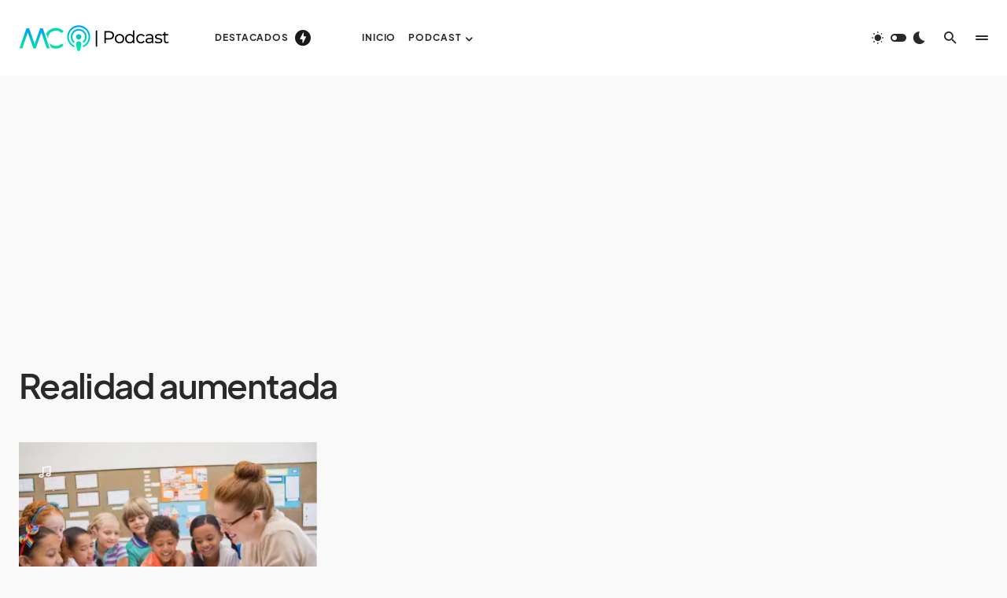

--- FILE ---
content_type: text/html; charset=UTF-8
request_url: https://maestrosdecorazon.com/tag/realidad-aumentada/
body_size: 28275
content:
<!doctype html>
<html lang="es">
<head>
<meta charset="UTF-8" />
<meta name="viewport" content="width=device-width, initial-scale=1" />
<link rel="profile" href="https://gmpg.org/xfn/11" />
<meta name='robots' content='index, follow, max-image-preview:large, max-snippet:-1, max-video-preview:-1' />
<!-- Jetpack Site Verification Tags -->
<meta name="google-site-verification" content="nP6EOdfHm2Bva15RvvH-ImHy8rpIzX4ciGzbD4k-UbY" />
<meta name="msvalidate.01" content="F19B458B3DB7EEA55B9CDD9F5E1819EB" />
<meta name="p:domain_verify" content="b1c7066cdc7484ce02aea3d5a4ee82f9" />
<meta name="yandex-verification" content="7a71aad49102fef9" />
<!-- This site is optimized with the Yoast SEO plugin v23.8 - https://yoast.com/wordpress/plugins/seo/ -->
<title>Realidad aumentada</title>
<link rel="canonical" href="https://maestrosdecorazon.com/tag/realidad-aumentada/" />
<meta property="og:locale" content="es_ES" />
<meta property="og:type" content="article" />
<meta property="og:title" content="Realidad aumentada" />
<meta property="og:url" content="https://maestrosdecorazon.com/tag/realidad-aumentada/" />
<meta property="og:site_name" content="MC | Podcast" />
<meta property="og:image" content="https://i0.wp.com/maestrosdecorazon.com/wp-content/uploads/2023/03/MC-Podcast.jpg?fit=1200%2C675&ssl=1" />
<meta property="og:image:width" content="1200" />
<meta property="og:image:height" content="675" />
<meta property="og:image:type" content="image/jpeg" />
<meta name="twitter:card" content="summary_large_image" />
<meta name="twitter:site" content="@cmf_w" />
<script data-jetpack-boost="ignore" type="application/ld+json" class="yoast-schema-graph">{"@context":"https://schema.org","@graph":[{"@type":"CollectionPage","@id":"https://maestrosdecorazon.com/tag/realidad-aumentada/","url":"https://maestrosdecorazon.com/tag/realidad-aumentada/","name":"Realidad aumentada","isPartOf":{"@id":"https://maestrosdecorazon.com/#website"},"primaryImageOfPage":{"@id":"https://maestrosdecorazon.com/tag/realidad-aumentada/#primaryimage"},"image":{"@id":"https://maestrosdecorazon.com/tag/realidad-aumentada/#primaryimage"},"thumbnailUrl":"https://i0.wp.com/maestrosdecorazon.com/wp-content/uploads/2023/09/shutterstock_259018115-e1510570774920.jpg?fit=1000%2C667&ssl=1","breadcrumb":{"@id":"https://maestrosdecorazon.com/tag/realidad-aumentada/#breadcrumb"},"inLanguage":"es"},{"@type":"ImageObject","inLanguage":"es","@id":"https://maestrosdecorazon.com/tag/realidad-aumentada/#primaryimage","url":"https://i0.wp.com/maestrosdecorazon.com/wp-content/uploads/2023/09/shutterstock_259018115-e1510570774920.jpg?fit=1000%2C667&ssl=1","contentUrl":"https://i0.wp.com/maestrosdecorazon.com/wp-content/uploads/2023/09/shutterstock_259018115-e1510570774920.jpg?fit=1000%2C667&ssl=1","width":1000,"height":667},{"@type":"BreadcrumbList","@id":"https://maestrosdecorazon.com/tag/realidad-aumentada/#breadcrumb","itemListElement":[{"@type":"ListItem","position":1,"name":"Portada","item":"https://maestrosdecorazon.com/"},{"@type":"ListItem","position":2,"name":"Realidad aumentada"}]},{"@type":"WebSite","@id":"https://maestrosdecorazon.com/#website","url":"https://maestrosdecorazon.com/","name":"MC | Poscast","description":"Podcast educativos para docentes","publisher":{"@id":"https://maestrosdecorazon.com/#organization"},"alternateName":"Poscast educativos","potentialAction":[{"@type":"SearchAction","target":{"@type":"EntryPoint","urlTemplate":"https://maestrosdecorazon.com/?s={search_term_string}"},"query-input":{"@type":"PropertyValueSpecification","valueRequired":true,"valueName":"search_term_string"}}],"inLanguage":"es"},{"@type":"Organization","@id":"https://maestrosdecorazon.com/#organization","name":"MC | Podcast","alternateName":"Poscast educativos","url":"https://maestrosdecorazon.com/","logo":{"@type":"ImageObject","inLanguage":"es","@id":"https://maestrosdecorazon.com/#/schema/logo/image/","url":"https://i0.wp.com/maestrosdecorazon.com/wp-content/uploads/2022/02/MClogo.png?fit=193%2C35&ssl=1","contentUrl":"https://i0.wp.com/maestrosdecorazon.com/wp-content/uploads/2022/02/MClogo.png?fit=193%2C35&ssl=1","width":193,"height":35,"caption":"MC | Podcast"},"image":{"@id":"https://maestrosdecorazon.com/#/schema/logo/image/"},"sameAs":["https://web.facebook.com/MC.Podcast.Educativos","https://x.com/cmf_w","https://www.linkedin.com/company/maestros-de-corazn/"]}]}</script>
<!-- / Yoast SEO plugin. -->
<link rel='dns-prefetch' href='//pagead2.googlesyndication.com' />
<link rel='dns-prefetch' href='//www.googletagmanager.com' />
<link rel='dns-prefetch' href='//stats.wp.com' />
<link rel='dns-prefetch' href='//use.fontawesome.com' />
<link rel='dns-prefetch' href='//i0.wp.com' />
<link rel='dns-prefetch' href='//c0.wp.com' />
<link rel="alternate" type="application/rss+xml" title="MC | Podcast &raquo; Feed" href="https://maestrosdecorazon.com/feed/" />
<link rel="alternate" type="application/rss+xml" title="MC | Podcast &raquo; Feed de los comentarios" href="https://maestrosdecorazon.com/comments/feed/" />
<link rel="alternate" type="application/rss+xml" title="MC | Podcast &raquo; Etiqueta Realidad aumentada del feed" href="https://maestrosdecorazon.com/tag/realidad-aumentada/feed/" />
<link rel="preload" href="https://maestrosdecorazon.com/wp-content/plugins/canvas/assets/fonts/canvas-icons.woff" as="font" type="font/woff" crossorigin>
<!-- maestrosdecorazon.com is managing ads with Advanced Ads 1.56.0 -->
<link rel='stylesheet' id='canvas-css' href='//maestrosdecorazon.com/wp-content/cache/wpfc-minified/q7zfueuy/e0bn0.css' media='all' />
<link rel='alternate stylesheet' id='powerkit-icons-css' href='https://maestrosdecorazon.com/wp-content/plugins/powerkit/assets/fonts/powerkit-icons.woff?ver=2.9.4' as='font' type='font/wof' crossorigin />
<link rel='stylesheet' id='powerkit-css' href='//maestrosdecorazon.com/wp-content/cache/wpfc-minified/6jz4y92o/e0bn0.css' media='all' />
<link rel='stylesheet' id='wp-block-library-css' href='https://c0.wp.com/c/6.7/wp-includes/css/dist/block-library/style.min.css' media='all' />
<link rel='stylesheet' id='mediaelement-css' href='https://c0.wp.com/c/6.7/wp-includes/js/mediaelement/mediaelementplayer-legacy.min.css' media='all' />
<link rel='stylesheet' id='wp-mediaelement-css' href='https://c0.wp.com/c/6.7/wp-includes/js/mediaelement/wp-mediaelement.min.css' media='all' />
<style id='jetpack-sharing-buttons-style-inline-css'>
.jetpack-sharing-buttons__services-list{display:flex;flex-direction:row;flex-wrap:wrap;gap:0;list-style-type:none;margin:5px;padding:0}.jetpack-sharing-buttons__services-list.has-small-icon-size{font-size:12px}.jetpack-sharing-buttons__services-list.has-normal-icon-size{font-size:16px}.jetpack-sharing-buttons__services-list.has-large-icon-size{font-size:24px}.jetpack-sharing-buttons__services-list.has-huge-icon-size{font-size:36px}@media print{.jetpack-sharing-buttons__services-list{display:none!important}}.editor-styles-wrapper .wp-block-jetpack-sharing-buttons{gap:0;padding-inline-start:0}ul.jetpack-sharing-buttons__services-list.has-background{padding:1.25em 2.375em}
</style>
<link rel='stylesheet' id='canvas-block-alert-style-css' href='//maestrosdecorazon.com/wp-content/cache/wpfc-minified/g3w1lr03/e0bn0.css' media='all' />
<link rel='stylesheet' id='canvas-block-progress-style-css' href='//maestrosdecorazon.com/wp-content/cache/wpfc-minified/d5hjqf7f/e0bn0.css' media='all' />
<link rel='stylesheet' id='canvas-block-collapsibles-style-css' href='//maestrosdecorazon.com/wp-content/cache/wpfc-minified/epvpd23z/e0bn0.css' media='all' />
<link rel='stylesheet' id='canvas-block-tabs-style-css' href='//maestrosdecorazon.com/wp-content/cache/wpfc-minified/qski0q72/e0bn0.css' media='all' />
<link rel='stylesheet' id='canvas-block-section-heading-style-css' href='//maestrosdecorazon.com/wp-content/cache/wpfc-minified/86uihhgc/e0bn0.css' media='all' />
<link rel='stylesheet' id='canvas-block-row-style-css' href='//maestrosdecorazon.com/wp-content/cache/wpfc-minified/df1nkuyw/e0bn0.css' media='all' />
<link rel='stylesheet' id='canvas-justified-gallery-block-style-css' href='//maestrosdecorazon.com/wp-content/cache/wpfc-minified/dupqen6c/e0bn0.css' media='all' />
<link rel='stylesheet' id='canvas-slider-gallery-block-style-css' href='//maestrosdecorazon.com/wp-content/cache/wpfc-minified/qhtbjdxj/e0bn0.css' media='all' />
<link rel='stylesheet' id='canvas-block-posts-sidebar-css' href='//maestrosdecorazon.com/wp-content/cache/wpfc-minified/r21gnjd/e0bn0.css' media='all' />
<style id='classic-theme-styles-inline-css'>
/*! This file is auto-generated */
.wp-block-button__link{color:#fff;background-color:#32373c;border-radius:9999px;box-shadow:none;text-decoration:none;padding:calc(.667em + 2px) calc(1.333em + 2px);font-size:1.125em}.wp-block-file__button{background:#32373c;color:#fff;text-decoration:none}
</style>
<style id='global-styles-inline-css'>
:root{--wp--preset--aspect-ratio--square: 1;--wp--preset--aspect-ratio--4-3: 4/3;--wp--preset--aspect-ratio--3-4: 3/4;--wp--preset--aspect-ratio--3-2: 3/2;--wp--preset--aspect-ratio--2-3: 2/3;--wp--preset--aspect-ratio--16-9: 16/9;--wp--preset--aspect-ratio--9-16: 9/16;--wp--preset--color--black: #000000;--wp--preset--color--cyan-bluish-gray: #abb8c3;--wp--preset--color--white: #FFFFFF;--wp--preset--color--pale-pink: #f78da7;--wp--preset--color--vivid-red: #cf2e2e;--wp--preset--color--luminous-vivid-orange: #ff6900;--wp--preset--color--luminous-vivid-amber: #fcb900;--wp--preset--color--light-green-cyan: #7bdcb5;--wp--preset--color--vivid-green-cyan: #00d084;--wp--preset--color--pale-cyan-blue: #8ed1fc;--wp--preset--color--vivid-cyan-blue: #0693e3;--wp--preset--color--vivid-purple: #9b51e0;--wp--preset--color--blue: #1830cc;--wp--preset--color--green: #03a988;--wp--preset--color--orange: #FFBC49;--wp--preset--color--red: #fb0d48;--wp--preset--color--secondary-bg: #f8f3ee;--wp--preset--color--accent-bg: #ddefe9;--wp--preset--color--secondary: #818181;--wp--preset--color--primary: #292929;--wp--preset--color--gray-50: #f8f9fa;--wp--preset--color--gray-100: #f8f9fb;--wp--preset--color--gray-200: #e9ecef;--wp--preset--color--gray-300: #dee2e6;--wp--preset--gradient--vivid-cyan-blue-to-vivid-purple: linear-gradient(135deg,rgba(6,147,227,1) 0%,rgb(155,81,224) 100%);--wp--preset--gradient--light-green-cyan-to-vivid-green-cyan: linear-gradient(135deg,rgb(122,220,180) 0%,rgb(0,208,130) 100%);--wp--preset--gradient--luminous-vivid-amber-to-luminous-vivid-orange: linear-gradient(135deg,rgba(252,185,0,1) 0%,rgba(255,105,0,1) 100%);--wp--preset--gradient--luminous-vivid-orange-to-vivid-red: linear-gradient(135deg,rgba(255,105,0,1) 0%,rgb(207,46,46) 100%);--wp--preset--gradient--very-light-gray-to-cyan-bluish-gray: linear-gradient(135deg,rgb(238,238,238) 0%,rgb(169,184,195) 100%);--wp--preset--gradient--cool-to-warm-spectrum: linear-gradient(135deg,rgb(74,234,220) 0%,rgb(151,120,209) 20%,rgb(207,42,186) 40%,rgb(238,44,130) 60%,rgb(251,105,98) 80%,rgb(254,248,76) 100%);--wp--preset--gradient--blush-light-purple: linear-gradient(135deg,rgb(255,206,236) 0%,rgb(152,150,240) 100%);--wp--preset--gradient--blush-bordeaux: linear-gradient(135deg,rgb(254,205,165) 0%,rgb(254,45,45) 50%,rgb(107,0,62) 100%);--wp--preset--gradient--luminous-dusk: linear-gradient(135deg,rgb(255,203,112) 0%,rgb(199,81,192) 50%,rgb(65,88,208) 100%);--wp--preset--gradient--pale-ocean: linear-gradient(135deg,rgb(255,245,203) 0%,rgb(182,227,212) 50%,rgb(51,167,181) 100%);--wp--preset--gradient--electric-grass: linear-gradient(135deg,rgb(202,248,128) 0%,rgb(113,206,126) 100%);--wp--preset--gradient--midnight: linear-gradient(135deg,rgb(2,3,129) 0%,rgb(40,116,252) 100%);--wp--preset--font-size--small: 13px;--wp--preset--font-size--medium: 20px;--wp--preset--font-size--large: 36px;--wp--preset--font-size--x-large: 42px;--wp--preset--font-size--regular: 16px;--wp--preset--font-size--huge: 48px;--wp--preset--spacing--20: 0.44rem;--wp--preset--spacing--30: 0.67rem;--wp--preset--spacing--40: 1rem;--wp--preset--spacing--50: 1.5rem;--wp--preset--spacing--60: 2.25rem;--wp--preset--spacing--70: 3.38rem;--wp--preset--spacing--80: 5.06rem;--wp--preset--shadow--natural: 6px 6px 9px rgba(0, 0, 0, 0.2);--wp--preset--shadow--deep: 12px 12px 50px rgba(0, 0, 0, 0.4);--wp--preset--shadow--sharp: 6px 6px 0px rgba(0, 0, 0, 0.2);--wp--preset--shadow--outlined: 6px 6px 0px -3px rgba(255, 255, 255, 1), 6px 6px rgba(0, 0, 0, 1);--wp--preset--shadow--crisp: 6px 6px 0px rgba(0, 0, 0, 1);}:where(.is-layout-flex){gap: 0.5em;}:where(.is-layout-grid){gap: 0.5em;}body .is-layout-flex{display: flex;}.is-layout-flex{flex-wrap: wrap;align-items: center;}.is-layout-flex > :is(*, div){margin: 0;}body .is-layout-grid{display: grid;}.is-layout-grid > :is(*, div){margin: 0;}:where(.wp-block-columns.is-layout-flex){gap: 2em;}:where(.wp-block-columns.is-layout-grid){gap: 2em;}:where(.wp-block-post-template.is-layout-flex){gap: 1.25em;}:where(.wp-block-post-template.is-layout-grid){gap: 1.25em;}.has-black-color{color: var(--wp--preset--color--black) !important;}.has-cyan-bluish-gray-color{color: var(--wp--preset--color--cyan-bluish-gray) !important;}.has-white-color{color: var(--wp--preset--color--white) !important;}.has-pale-pink-color{color: var(--wp--preset--color--pale-pink) !important;}.has-vivid-red-color{color: var(--wp--preset--color--vivid-red) !important;}.has-luminous-vivid-orange-color{color: var(--wp--preset--color--luminous-vivid-orange) !important;}.has-luminous-vivid-amber-color{color: var(--wp--preset--color--luminous-vivid-amber) !important;}.has-light-green-cyan-color{color: var(--wp--preset--color--light-green-cyan) !important;}.has-vivid-green-cyan-color{color: var(--wp--preset--color--vivid-green-cyan) !important;}.has-pale-cyan-blue-color{color: var(--wp--preset--color--pale-cyan-blue) !important;}.has-vivid-cyan-blue-color{color: var(--wp--preset--color--vivid-cyan-blue) !important;}.has-vivid-purple-color{color: var(--wp--preset--color--vivid-purple) !important;}.has-black-background-color{background-color: var(--wp--preset--color--black) !important;}.has-cyan-bluish-gray-background-color{background-color: var(--wp--preset--color--cyan-bluish-gray) !important;}.has-white-background-color{background-color: var(--wp--preset--color--white) !important;}.has-pale-pink-background-color{background-color: var(--wp--preset--color--pale-pink) !important;}.has-vivid-red-background-color{background-color: var(--wp--preset--color--vivid-red) !important;}.has-luminous-vivid-orange-background-color{background-color: var(--wp--preset--color--luminous-vivid-orange) !important;}.has-luminous-vivid-amber-background-color{background-color: var(--wp--preset--color--luminous-vivid-amber) !important;}.has-light-green-cyan-background-color{background-color: var(--wp--preset--color--light-green-cyan) !important;}.has-vivid-green-cyan-background-color{background-color: var(--wp--preset--color--vivid-green-cyan) !important;}.has-pale-cyan-blue-background-color{background-color: var(--wp--preset--color--pale-cyan-blue) !important;}.has-vivid-cyan-blue-background-color{background-color: var(--wp--preset--color--vivid-cyan-blue) !important;}.has-vivid-purple-background-color{background-color: var(--wp--preset--color--vivid-purple) !important;}.has-black-border-color{border-color: var(--wp--preset--color--black) !important;}.has-cyan-bluish-gray-border-color{border-color: var(--wp--preset--color--cyan-bluish-gray) !important;}.has-white-border-color{border-color: var(--wp--preset--color--white) !important;}.has-pale-pink-border-color{border-color: var(--wp--preset--color--pale-pink) !important;}.has-vivid-red-border-color{border-color: var(--wp--preset--color--vivid-red) !important;}.has-luminous-vivid-orange-border-color{border-color: var(--wp--preset--color--luminous-vivid-orange) !important;}.has-luminous-vivid-amber-border-color{border-color: var(--wp--preset--color--luminous-vivid-amber) !important;}.has-light-green-cyan-border-color{border-color: var(--wp--preset--color--light-green-cyan) !important;}.has-vivid-green-cyan-border-color{border-color: var(--wp--preset--color--vivid-green-cyan) !important;}.has-pale-cyan-blue-border-color{border-color: var(--wp--preset--color--pale-cyan-blue) !important;}.has-vivid-cyan-blue-border-color{border-color: var(--wp--preset--color--vivid-cyan-blue) !important;}.has-vivid-purple-border-color{border-color: var(--wp--preset--color--vivid-purple) !important;}.has-vivid-cyan-blue-to-vivid-purple-gradient-background{background: var(--wp--preset--gradient--vivid-cyan-blue-to-vivid-purple) !important;}.has-light-green-cyan-to-vivid-green-cyan-gradient-background{background: var(--wp--preset--gradient--light-green-cyan-to-vivid-green-cyan) !important;}.has-luminous-vivid-amber-to-luminous-vivid-orange-gradient-background{background: var(--wp--preset--gradient--luminous-vivid-amber-to-luminous-vivid-orange) !important;}.has-luminous-vivid-orange-to-vivid-red-gradient-background{background: var(--wp--preset--gradient--luminous-vivid-orange-to-vivid-red) !important;}.has-very-light-gray-to-cyan-bluish-gray-gradient-background{background: var(--wp--preset--gradient--very-light-gray-to-cyan-bluish-gray) !important;}.has-cool-to-warm-spectrum-gradient-background{background: var(--wp--preset--gradient--cool-to-warm-spectrum) !important;}.has-blush-light-purple-gradient-background{background: var(--wp--preset--gradient--blush-light-purple) !important;}.has-blush-bordeaux-gradient-background{background: var(--wp--preset--gradient--blush-bordeaux) !important;}.has-luminous-dusk-gradient-background{background: var(--wp--preset--gradient--luminous-dusk) !important;}.has-pale-ocean-gradient-background{background: var(--wp--preset--gradient--pale-ocean) !important;}.has-electric-grass-gradient-background{background: var(--wp--preset--gradient--electric-grass) !important;}.has-midnight-gradient-background{background: var(--wp--preset--gradient--midnight) !important;}.has-small-font-size{font-size: var(--wp--preset--font-size--small) !important;}.has-medium-font-size{font-size: var(--wp--preset--font-size--medium) !important;}.has-large-font-size{font-size: var(--wp--preset--font-size--large) !important;}.has-x-large-font-size{font-size: var(--wp--preset--font-size--x-large) !important;}
:where(.wp-block-post-template.is-layout-flex){gap: 1.25em;}:where(.wp-block-post-template.is-layout-grid){gap: 1.25em;}
:where(.wp-block-columns.is-layout-flex){gap: 2em;}:where(.wp-block-columns.is-layout-grid){gap: 2em;}
:root :where(.wp-block-pullquote){font-size: 1.5em;line-height: 1.6;}
</style>
<link rel='stylesheet' id='absolute-reviews-css' href='//maestrosdecorazon.com/wp-content/cache/wpfc-minified/l0vm4gzl/e0bn0.css' media='all' />
<link rel='stylesheet' id='canvas-block-heading-style-css' href='//maestrosdecorazon.com/wp-content/cache/wpfc-minified/2prtgok1/e0bn0.css' media='all' />
<link rel='stylesheet' id='canvas-block-list-style-css' href='//maestrosdecorazon.com/wp-content/cache/wpfc-minified/13zz09gk/e0bn0.css' media='all' />
<link rel='stylesheet' id='canvas-block-paragraph-style-css' href='//maestrosdecorazon.com/wp-content/cache/wpfc-minified/dgqrel1w/e0bn0.css' media='all' />
<link rel='stylesheet' id='canvas-block-separator-style-css' href='//maestrosdecorazon.com/wp-content/cache/wpfc-minified/qhykln0c/e0bn0.css' media='all' />
<link rel='stylesheet' id='canvas-block-group-style-css' href='//maestrosdecorazon.com/wp-content/cache/wpfc-minified/kbndfejm/e0bn0.css' media='all' />
<link rel='stylesheet' id='canvas-block-cover-style-css' href='//maestrosdecorazon.com/wp-content/cache/wpfc-minified/qvhiiykp/e0bn0.css' media='all' />
<link rel='stylesheet' id='dashicons-css' href='https://c0.wp.com/c/6.7/wp-includes/css/dashicons.min.css' media='all' />
<link rel='stylesheet' id='post-views-counter-frontend-css' href='//maestrosdecorazon.com/wp-content/cache/wpfc-minified/eqn7lik3/e0bn0.css' media='all' />
<link rel='stylesheet' id='powerkit-basic-elements-css' href='//maestrosdecorazon.com/wp-content/cache/wpfc-minified/g2ptq7z0/e0bn0.css' media='screen' />
<link rel='stylesheet' id='powerkit-content-formatting-css' href='//maestrosdecorazon.com/wp-content/cache/wpfc-minified/qj3wykcd/e0bn0.css' media='all' />
<link rel='stylesheet' id='powerkit-facebook-css' href='//maestrosdecorazon.com/wp-content/cache/wpfc-minified/qtryp92v/e0bn0.css' media='all' />
<link rel='stylesheet' id='powerkit-inline-posts-css' href='//maestrosdecorazon.com/wp-content/cache/wpfc-minified/1pa2aj7h/e0bn0.css' media='all' />
<link rel='stylesheet' id='glightbox-css' href='//maestrosdecorazon.com/wp-content/cache/wpfc-minified/3pfp01o/e0bn0.css' media='all' />
<link rel='stylesheet' id='powerkit-lightbox-css' href='//maestrosdecorazon.com/wp-content/cache/wpfc-minified/6mqwcvsy/e0bn0.css' media='all' />
<link rel='stylesheet' id='powerkit-opt-in-forms-css' href='//maestrosdecorazon.com/wp-content/cache/wpfc-minified/kcbvqjl7/e0bn0.css' media='all' />
<link rel='stylesheet' id='powerkit-pinterest-css' href='//maestrosdecorazon.com/wp-content/cache/wpfc-minified/q7ueuhp2/e0bn0.css' media='all' />
<link rel='stylesheet' id='powerkit-share-buttons-css' href='//maestrosdecorazon.com/wp-content/cache/wpfc-minified/e6fujnqd/e0bn0.css' media='all' />
<link rel='stylesheet' id='powerkit-slider-gallery-css' href='//maestrosdecorazon.com/wp-content/cache/wpfc-minified/d78qckm1/e0bn0.css' media='all' />
<link rel='stylesheet' id='powerkit-social-links-css' href='//maestrosdecorazon.com/wp-content/cache/wpfc-minified/10k14udp/e0bn0.css' media='all' />
<link rel='stylesheet' id='powerkit-twitter-css' href='//maestrosdecorazon.com/wp-content/cache/wpfc-minified/kmohq81e/e0bn0.css' media='all' />
<link rel='stylesheet' id='csco-styles-css' href='//maestrosdecorazon.com/wp-content/cache/wpfc-minified/er94nd1r/e0bn0.css' media='all' />
<style id='csco-styles-inline-css'>
.searchwp-live-search-no-min-chars:after { content: "Continue typing" }
</style>
<link rel='stylesheet' id='font-awesome-official-css' href='https://use.fontawesome.com/releases/v6.4.2/css/all.css' media='all' integrity="sha384-blOohCVdhjmtROpu8+CfTnUWham9nkX7P7OZQMst+RUnhtoY/9qemFAkIKOYxDI3" crossorigin="anonymous" />
<link rel='stylesheet' id='boxzilla-css' href='//maestrosdecorazon.com/wp-content/cache/wpfc-minified/4vpreg9/e0bn0.css' media='all' />
<link rel='stylesheet' id='csco_child_css-css' href='//maestrosdecorazon.com/wp-content/themes/blueprint-child/style.css?ver=1.0.0' media='all' />
<style id='csco-theme-fonts-inline-css'>
@font-face {font-family: plus-jakarta-sans;src: url('https://maestrosdecorazon.com/wp-content/themes/blueprint/assets/static/fonts/plus-jakarta-sans-300.woff2') format('woff2'),url('https://maestrosdecorazon.com/wp-content/themes/blueprint/assets/static/fonts/plus-jakarta-sans-300.woff') format('woff');font-weight: 300;font-style: normal;font-display: swap;}@font-face {font-family: plus-jakarta-sans;src: url('https://maestrosdecorazon.com/wp-content/themes/blueprint/assets/static/fonts/plus-jakarta-sans-regular.woff2') format('woff2'),url('https://maestrosdecorazon.com/wp-content/themes/blueprint/assets/static/fonts/plus-jakarta-sans-regular.woff') format('woff');font-weight: 400;font-style: normal;font-display: swap;}@font-face {font-family: plus-jakarta-sans;src: url('https://maestrosdecorazon.com/wp-content/themes/blueprint/assets/static/fonts/plus-jakarta-sans-500.woff2') format('woff2'),url('https://maestrosdecorazon.com/wp-content/themes/blueprint/assets/static/fonts/plus-jakarta-sans-500.woff') format('woff');font-weight: 500;font-style: normal;font-display: swap;}@font-face {font-family: plus-jakarta-sans;src: url('https://maestrosdecorazon.com/wp-content/themes/blueprint/assets/static/fonts/plus-jakarta-sans-600.woff2') format('woff2'),url('https://maestrosdecorazon.com/wp-content/themes/blueprint/assets/static/fonts/plus-jakarta-sans-600.woff') format('woff');font-weight: 600;font-style: normal;font-display: swap;}@font-face {font-family: plus-jakarta-sans;src: url('https://maestrosdecorazon.com/wp-content/themes/blueprint/assets/static/fonts/plus-jakarta-sans-700.woff2') format('woff2'),url('https://maestrosdecorazon.com/wp-content/themes/blueprint/assets/static/fonts/plus-jakarta-sans-700.woff') format('woff');font-weight: 700;font-style: normal;font-display: swap;}
</style>
<style id='csco-customizer-output-styles-inline-css'>
:root, [data-site-scheme="default"]{--cs-color-site-background:#f9f9f9;--cs-color-header-background:#ffffff;--cs-color-header-background-alpha:rgba(255,255,255,0.55);--cs-color-submenu-background:rgba(255,255,255,0.55);--cs-color-search-background:rgba(255,255,255,0.55);--cs-color-multi-column-background:rgba(255,255,255,0.55);--cs-color-fullscreen-menu-background:rgba(255,255,255,0.55);--cs-color-footer-background:#ffffff;--cs-color-footer-bottom-background:#fafafa;}:root, [data-scheme="default"]{--cs-color-overlay-background:rgba(0,0,0,0.15);--cs-color-overlay-secondary-background:rgba(0,0,0,0.35);--cs-color-link:#000000;--cs-color-link-hover:#a3a3a3;--cs-color-accent:#191919;--cs-color-secondary:#a3a3a3;--cs-palette-color-secondary:#a3a3a3;--cs-color-button:#292929;--cs-color-button-contrast:#ffffff;--cs-color-button-hover:#515151;--cs-color-button-hover-contrast:#ffffff;--cs-color-category:#e9e9eb;--cs-color-category-contrast:#000000;--cs-color-category-hover:#454558;--cs-color-category-hover-contrast:#ffffff;--cs-color-tags:#ededed;--cs-color-tags-contrast:#292929;--cs-color-tags-hover:#000000;--cs-color-tags-hover-contrast:#ffffff;--cs-color-post-meta:#292929;--cs-color-post-meta-link:#292929;--cs-color-post-meta-link-hover:#818181;--cs-color-excerpt:#717275;--cs-color-badge-primary:#484f7e;--cs-color-badge-secondary:#ededed;--cs-color-badge-success:#9db8ad;--cs-color-badge-danger:#cfa0b1;--cs-color-badge-warning:#cac6b4;--cs-color-badge-info:#5c6693;--cs-color-badge-dark:#000000;--cs-color-badge-light:#fafafa;}[data-scheme="default"] [class*="-badge"][class*="-primary"]{--cs-color-badge-dark-contrast:#ffffff;}[data-scheme="default"] [class*="-badge"][class*="-secondary"]{--cs-color-badge-light-contrast:#000000;}[data-scheme="default"] [class*="-badge"][class*="-success"]{--cs-color-badge-dark-contrast:#ffffff;}[data-scheme="default"] [class*="-badge"][class*="-danger"]{--cs-color-badge-dark-contrast:#ffffff;}[data-scheme="default"] [class*="-badge"][class*="-warning"]{--cs-color-badge-dark-contrast:#ffffff;}[data-scheme="default"] [class*="-badge"][class*="-info"]{--cs-color-badge-dark-contrast:#ffffff;}[data-scheme="default"] [class*="-badge"][class*="-dark"]{--cs-color-badge-dark-contrast:#ffffff;}[data-scheme="default"] [class*="-badge"][class*="-light"]{--cs-color-badge-light-contrast:#000000;}[data-site-scheme="dark"]{--cs-color-site-background:#22222d;--cs-color-header-background:#22222d;--cs-color-header-background-alpha:rgba(24,24,38,0.75);--cs-color-submenu-background:rgba(24,24,38,0.75);--cs-color-search-background:rgba(24,24,38,0.75);--cs-color-multi-column-background:rgba(24,24,38,0.75);--cs-color-fullscreen-menu-background:rgba(24,24,38,0.75);--cs-color-footer-background:rgba(24,24,38,0.75);--cs-color-footer-bottom-background:#22222d;--cs-color-overlay-background:rgba(0,0,0,0.15);--cs-color-overlay-secondary-background:rgba(0,0,0,0.35);--cs-color-link:#ffffff;--cs-color-link-hover:rgba(255,255,255,0.75);}:root{--cs-color-submenu-background-dark:rgba(24,24,38,0.75);--cs-color-search-background-dark:rgba(24,24,38,0.75);--cs-color-multi-column-background-dark:rgba(24,24,38,0.75);--cs-layout-elements-border-radius:0px;--cs-thumbnail-border-radius:0px;--cs-button-border-radius:4px;--cnvs-tabs-border-radius:4px;--cs-input-border-radius:4px;--cs-badge-border-radius:4px;--cs-category-label-border-radius:4px;--cs-header-initial-height:96px;}[data-scheme="dark"]{--cs-color-accent:#191919;--cs-color-secondary:#bcbcbc;--cs-palette-color-secondary:#bcbcbc;--cs-color-button:#292929;--cs-color-button-contrast:#ffffff;--cs-color-button-hover:#7a7a7a;--cs-color-button-hover-contrast:#ffffff;--cs-color-category:#e9e9eb;--cs-color-category-contrast:#000000;--cs-color-category-hover:#818181;--cs-color-category-hover-contrast:#ffffff;--cs-color-post-meta:#ffffff;--cs-color-post-meta-link:#ffffff;--cs-color-post-meta-link-hover:#818181;--cs-color-excerpt:#e0e0e0;--cs-color-badge-primary:#484f7e;--cs-color-badge-secondary:#ededed;--cs-color-badge-success:#9db8ad;--cs-color-badge-danger:#cfa0b1;--cs-color-badge-warning:#cac6b4;--cs-color-badge-info:#5c6693;--cs-color-badge-dark:rgba(255,255,255,0.7);--cs-color-badge-light:rgb(238,238,238);}[data-scheme="dark"] [class*="-badge"][class*="-primary"]{--cs-color-badge-dark-contrast:#ffffff;}[data-scheme="dark"] [class*="-badge"][class*="-secondary"]{--cs-color-badge-light-contrast:#000000;}[data-scheme="dark"] [class*="-badge"][class*="-success"]{--cs-color-badge-dark-contrast:#ffffff;}[data-scheme="dark"] [class*="-badge"][class*="-danger"]{--cs-color-badge-dark-contrast:#ffffff;}[data-scheme="dark"] [class*="-badge"][class*="-warning"]{--cs-color-badge-dark-contrast:#ffffff;}[data-scheme="dark"] [class*="-badge"][class*="-info"]{--cs-color-badge-dark-contrast:#ffffff;}[data-scheme="dark"] [class*="-badge"][class*="-dark"]{--cs-color-badge-dark-contrast:#ffffff;}[data-scheme="dark"] [class*="-badge"][class*="-light"]{--cs-color-badge-light-contrast:#020202;}:root .cnvs-block-section-heading, [data-scheme="default"] .cnvs-block-section-heading, [data-scheme="dark"] [data-scheme="default"] .cnvs-block-section-heading{--cnvs-section-heading-border-color:#d5d5d5;}[data-scheme="dark"] .cnvs-block-section-heading{--cnvs-section-heading-border-color:#494949;}:root .cs-header__widgets-column .cnvs-block-section-heading, [data-scheme="dark"] [data-scheme="default"] .cs-header__widgets-column .cnvs-block-section-heading{--cnvs-section-heading-border-color:#d5d5d5;}[data-scheme="dark"] .cs-header__widgets-column .cnvs-block-section-heading{--cnvs-section-heading-border-color:#494949;}.cs-posts-area__archive.cs-posts-area__grid{--cs-posts-area-grid-columns:3!important;}@media (max-width: 1019px){.cs-posts-area__archive.cs-posts-area__grid{--cs-posts-area-grid-columns:3!important;}}@media (max-width: 599px){.cs-posts-area__archive.cs-posts-area__grid{--cs-posts-area-grid-columns:1!important;}}
</style>
<link rel='stylesheet' id='font-awesome-official-v4shim-css' href='https://use.fontawesome.com/releases/v6.4.2/css/v4-shims.css' media='all' integrity="sha384-IqMDcR2qh8kGcGdRrxwop5R2GiUY5h8aDR/LhYxPYiXh3sAAGGDkFvFqWgFvTsTd" crossorigin="anonymous" />
<!-- Fragmento de código de la etiqueta de Google (gtag.js) añadida por Site Kit -->
<!-- Fragmento de código de Google Analytics añadido por Site Kit -->
<!-- Finalizar fragmento de código de la etiqueta de Google (gtags.js) añadida por Site Kit -->
<link rel="https://api.w.org/" href="https://maestrosdecorazon.com/wp-json/" /><link rel="alternate" title="JSON" type="application/json" href="https://maestrosdecorazon.com/wp-json/wp/v2/tags/1054" /><link rel="EditURI" type="application/rsd+xml" title="RSD" href="https://maestrosdecorazon.com/xmlrpc.php?rsd" />
<meta name="generator" content="WordPress 6.7" />
<link rel="preload" href="https://maestrosdecorazon.com/wp-content/plugins/absolute-reviews/fonts/absolute-reviews-icons.woff" as="font" type="font/woff" crossorigin>
<meta name="generator" content="Site Kit by Google 1.139.0" />
<!-- Global site tag (gtag.js) - Google Analytics -->
<!-- avisarle a los usuarios que desbloqueen sus anuncios  Contrarrestar el bloqueo de anuncios  -->
<!-- INICIO avisarle a los usuarios que desbloqueen sus anuncios  Contrarrestar el bloqueo de anuncios  -->
<!-- FIN avisarle a los usuarios que desbloqueen sus anuncios  Contrarrestar el bloqueo de anuncios  -->
<style>img#wpstats{display:none}</style>
<style id="csco-inline-styles">
:root {
/* Base Font */
--cs-font-base-family: 'plus-jakarta-sans', sans-serif;
--cs-font-base-size: 1rem;
--cs-font-base-weight: 400;
--cs-font-base-style: normal;
--cs-font-base-letter-spacing: normal;
--cs-font-base-line-height: 1.5;
/* Primary Font */
--cs-font-primary-family: 'plus-jakarta-sans', sans-serif;
--cs-font-primary-size: 0.6875rem;
--cs-font-primary-weight: 700;
--cs-font-primary-style: normal;
--cs-font-primary-letter-spacing: 0.125em;
--cs-font-primary-text-transform: uppercase;
/* Secondary Font */
--cs-font-secondary-family: 'plus-jakarta-sans', sans-serif;
--cs-font-secondary-size: 0.75rem;
--cs-font-secondary-weight: 500;
--cs-font-secondary-style: normal;
--cs-font-secondary-letter-spacing: normal;
--cs-font-secondary-text-transform: initial;
/* Category Font */
--cs-font-category-family 'plus-jakarta-sans', sans-serif;
--cs-font-category-size: 0.625rem;
--cs-font-category-weight: 600;
--cs-font-category-style: normal;
--cs-font-category-letter-spacing: 0.05em;
--cs-font-category-text-transform: uppercase;
/* Tags Font */
--cs-font-tags-family: 'plus-jakarta-sans', sans-serif;
--cs-font-tags-size: 0.6875rem;
--cs-font-tags-weight: 600;
--cs-font-tags-style: normal;
--cs-font-tags-letter-spacing: 0.025em;
--cs-font-tags-text-transform: uppercase;
/* Post Meta Font */
--cs-font-post-meta-family: 'plus-jakarta-sans', sans-serif;
--cs-font-post-meta-size: 0.6875rem;
--cs-font-post-meta-weight: 500;
--cs-font-post-meta-style: normal;
--cs-font-post-meta-letter-spacing: normal;
--cs-font-post-meta-text-transform: initial;
/* Input Font */
--cs-font-input-family: 'plus-jakarta-sans', sans-serif;
--cs-font-input-size: 0.875rem;
--cs-font-input-line-height: 1.625rem;
--cs-font-input-weight: 500;
--cs-font-input-style: normal;
--cs-font-input-letter-spacing: normal;
--cs-font-input-text-transform: initial;
/* Post Subbtitle */
--cs-font-post-subtitle-family: 'plus-jakarta-sans', sans-serif;
--cs-font-post-subtitle-size: 2.25rem;
--cs-font-post-subtitle-weight: 300;
--cs-font-post-subtitle-line-height: 1.15;
--cs-font-post-subtitle-letter-spacing: normal;
/* Post Content */
--cs-font-post-content-family: 'plus-jakarta-sans', sans-serif;
--cs-font-post-content-size: 1rem;
--cs-font-post-content-letter-spacing: normal;
/* Summary */
--cs-font-entry-summary-family: 'plus-jakarta-sans', sans-serif;
--cs-font-entry-summary-size: 1.25rem;
--cs-font-entry-summary-letter-spacing: normal;
/* Entry Excerpt */
--cs-font-entry-excerpt-family: 'plus-jakarta-sans', sans-serif;
--cs-font-entry-excerpt-size: 1rem;
--cs-font-entry-excerpt-line-height: 1.5;
--cs-font-entry-excerpt-wight: 400;
--cs-font-entry-excerpt-letter-spacing: normal;
/* Logos --------------- */
/* Main Logo */
--cs-font-main-logo-family: 'plus-jakarta-sans', sans-serif;
--cs-font-main-logo-size: 1.5rem;
--cs-font-main-logo-weight: 700;
--cs-font-main-logo-style: normal;
--cs-font-main-logo-letter-spacing: -0.05em;
--cs-font-main-logo-text-transform: initial;
/* Footer Logo */
--cs-font-footer-logo-family: 'plus-jakarta-sans', sans-serif;
--cs-font-footer-logo-size: 1.5rem;
--cs-font-footer-logo-weight: 700;
--cs-font-footer-logo-style: normal;
--cs-font-footer-logo-letter-spacing: -0.05em;
--cs-font-footer-logo-text-transform: initial;
/* Headings --------------- */
/* Headings */
--cs-font-headings-family: 'plus-jakarta-sans', sans-serif;
--cs-font-headings-weight: 600;
--cs-font-headings-style: normal;
--cs-font-headings-line-height: 1.15;
--cs-font-headings-letter-spacing: -0.0375em;
--cs-font-headings-text-transform: initial;
/* Headings Excerpt */
--cs-font-headings-excerpt-family: 'plus-jakarta-sans', sans-serif;
--cs-font-headings-excerpt-weight: 300;
--cs-font-headings-excerpt-style: normal;
--cs-font-headings-excerpt-line-height: 1.15;
--cs-font-headings-excerpt-letter-spacing: -0.0375em;
--cs-font-headings-excerpt-text-transform: initial;
/* Section Headings */
--cs-font-section-headings-family: 'plus-jakarta-sans', sans-serif;
--cs-font-section-headings-size: 1.25rem;
--cs-font-section-headings-weight: 600;
--cs-font-section-headings-style: normal;
--cs-font-section-headings-letter-spacing: -0.05em;
--cs-font-section-headings-text-transform: initial;
/* Primary Menu Font --------------- */
/* Used for main top level menu elements. */
--cs-font-primary-menu-family: 'plus-jakarta-sans', sans-serif;
--cs-font-primary-menu-size: 0.75rem;
--cs-font-primary-menu-weight: 700;
--cs-font-primary-menu-style: normal;
--cs-font-primary-menu-letter-spacing: 0.075em;
--cs-font-primary-menu-text-transform: uppercase;
/* Primary Submenu Font */
/* Used for submenu elements. */
--cs-font-primary-submenu-family: 'plus-jakarta-sans', sans-serif;
--cs-font-primary-submenu-size: 0.75rem;
--cs-font-primary-submenu-weight: 500;
--cs-font-primary-submenu-style: normal;
--cs-font-primary-submenu-letter-spacing: normal;
--cs-font-primary-submenu-text-transform: initial;
/* Featured Menu Font */
/* Used for main top level featured-menu elements. */
--cs-font-featured-menu-family: 'plus-jakarta-sans', sans-serif;
--cs-font-featured-menu-size: 0.75rem;
--cs-font-featured-menu-weight: 700;
--cs-font-featured-menu-style: normal;
--cs-font-featured-menu-letter-spacing: 0.075em;
--cs-font-featured-menu-text-transform: uppercase;
/* Featured Submenu Font */
/* Used for featured-submenu elements. */
--cs-font-featured-submenu-family: 'plus-jakarta-sans', sans-serif;
--cs-font-featured-submenu-size: 0.75rem;
--cs-font-featured-submenu-weight: 400;
--cs-font-featured-submenu-style: normal;
--cs-font-featured-submenu-letter-spacing: normal;
--cs-font-featured-submenu-text-transform: initial;
/* Fullscreen Menu Font */
/* Used for main top level fullscreen-menu elements. */
--cs-font-fullscreen-menu-family: 'plus-jakarta-sans', sans-serif;
--cs-font-fullscreen-menu-size: 2.5rem;
--cs-font-fullscreen-menu-weight: 600;
--cs-font-fullscreen-menu-line-height: 1;
--cs-font-fullscreen-menu-style: normal;
--cs-font-fullscreen-menu-letter-spacing: -0.05em;
--cs-font-fullscreen-menu-text-transform: initial;
/* Fullscreen Submenu Font */
/* Used for fullscreen-submenu elements. */
--cs-font-fullscreen-submenu-family: 'plus-jakarta-sans', sans-serif;
--cs-font-fullscreen-submenu-size: 1rem;
--cs-font-fullscreen-submenu-weight: 500;
--cs-font-fullscreen-submenu-line-height: 1;
--cs-font-fullscreen-submenu-style: normal;
--cs-font-fullscreen-submenu-letter-spacing: normal;
--cs-font-fullscreen-submenu-text-transform: initial;
/* Footer Menu Heading Font
/* Used for main top level footer elements. */
--cs-font-footer-menu-family: 'plus-jakarta-sans', sans-serif;
--cs-font-footer-menu-size: 1.25rem;
--cs-font-footer-menu-weight: 600;
--cs-font-footer-menu-line-height: 1;
--cs-font-footer-menu-style: normal;
--cs-font-footer-menu-letter-spacing: -0.05em;
--cs-font-footer-menu-text-transform: initial;
/* Footer Submenu Font */
/* Used footer-submenu elements. */
--cs-font-footer-submenu-family: 'plus-jakarta-sans', sans-serif;
--cs-font-footer-submenu-size: 0.75rem;
--cs-font-footer-submenu-weight: 700;
--cs-font-footer-submenu-line-height: 1.5;
--cs-font-footer-submenu-style: normal;
--cs-font-footer-submenu-letter-spacing: 0.075em;
--cs-font-footer-submenu-text-transform: uppercase;
/* Footer Bottom Menu Font */
/* Used footer-bottom-submenu elements. */
--cs-font-footer-bottom-submenu-family: 'plus-jakarta-sans', sans-serif;
--cs-font-footer-bottom-submenu-size: 0.75rem;
--cs-font-footer-bottom-submenu-weight: 500;
--cs-font-footer-bottom-submenu-line-height: 1;
--cs-font-footer-bottom-submenu-style: normal;
--cs-font-footer-bottom-submenu-letter-spacing: normal;
--cs-font-footer-bottom-submenu-text-transform: initial;
/* Category Letter Font */
--cs-font-category-letter-family: 'plus-jakarta-sans', sans-serif;
--cs-font-category-letter-size: 4rem;
--cs-font-category-letter-weight: 600;
--cs-font-category-letter-style: normal;
/* Category label */
--cs-font-category-label-family: 'plus-jakarta-sans', sans-serif;
--cs-font-category-label-size: 1.125rem;
--cs-font-category-label-weight: 400;
--cs-font-category-label-style: normal;
--cs-font-category-label-line-height: 1.15;
--cs-font-category-label-letter-spacing: -0.0125em;
--cs-font-category-label-text-transform: initial;
/* Custom-label Font */
/* Used for custom-label. */
--cs-font-custom-label-family: 'plus-jakarta-sans', sans-serif;
--cs-font-custom-label-size: 0.75rem;
--cs-font-custom-label-weight: 500;
--cs-font-custom-label-style: normal;
--cs-font-custom-label-letter-spacing: normal;
--cs-font-custom-label-text-transform: uppercase;
/* Label */
--cs-font-label-family: 'plus-jakarta-sans', sans-serif;
--cs-font-label-size: 0.75rem;
--cs-font-label-weight: 700;
--cs-font-label-style: normal;
--cs-font-label-letter-spacing: -0.025em;
--cs-font-label-text-transform: uppercase;
/* Header instagram */
/* Used for Header instagrams. */
--cs-font-header-instagram-family: 'plus-jakarta-sans', sans-serif;
--cs-font-header-instagram-size: 2rem;
--cs-font-header-instagram-weight: 400;
--cs-font-header-instagram-style: normal;
--cs-font-header-instagram-letter-spacing: normal;
--cs-font-header-instagram-text-transform: none;
/* Used badge*/
--cs-font-badge-family: 'plus-jakarta-sans', sans-serif;
--cs-font-badge-size: 0.625rem;
--cs-font-badge-weight: 600;
--cs-font-badge-style: normal;
--cs-font-badge-letter-spacing: normal;
--cs-font-badge-text-transform: uppercase;;
}
/* Header Section Headings */
.cs-header,
.cs-fullscreen-menu {
--cs-font-section-headings-family: 'plus-jakarta-sans', sans-serif;
--cs-font-section-headings-size: 1rem;
--cs-font-section-headings-weight: 600;
--cs-font-section-headings-style: normal;
--cs-font-section-headings-letter-spacing: -0.05em;
--cs-font-section-headings-text-transform: initial;
}
</style>
<!-- Metaetiquetas de Google AdSense añadidas por Site Kit -->
<meta name="google-adsense-platform-account" content="ca-host-pub-2644536267352236">
<meta name="google-adsense-platform-domain" content="sitekit.withgoogle.com">
<!-- Acabar con las metaetiquetas de Google AdSense añadidas por Site Kit -->
<!-- Fragmento de código de Google Adsense añadido por Site Kit -->
<!-- Final del fragmento de código de Google Adsense añadido por Site Kit -->
<link rel="icon" href="https://i0.wp.com/maestrosdecorazon.com/wp-content/uploads/2022/02/ico.png?fit=32%2C32&#038;ssl=1" sizes="32x32" />
<link rel="icon" href="https://i0.wp.com/maestrosdecorazon.com/wp-content/uploads/2022/02/ico.png?fit=34%2C34&#038;ssl=1" sizes="192x192" />
<link rel="apple-touch-icon" href="https://i0.wp.com/maestrosdecorazon.com/wp-content/uploads/2022/02/ico.png?fit=34%2C34&#038;ssl=1" />
<meta name="msapplication-TileImage" content="https://i0.wp.com/maestrosdecorazon.com/wp-content/uploads/2022/02/ico.png?fit=34%2C34&#038;ssl=1" />
<style id="wp-custom-css">
/* Quitar etiquetas página internas */
.cs-entry__tags { 
display:none !important;
}		</style>
</head>
<body class="archive tag tag-realidad-aumentada tag-1054 wp-embed-responsive cs-page-layout-disabled cs-navbar-smart-enabled cs-sticky-sidebar-enabled cs-stick-last aa-prefix-maest-" data-scheme='default' data-site-scheme='default'>
<div class="cs-site-overlay"></div>
<div class="cs-offcanvas">
<div class="cs-offcanvas__header" data-scheme="default">
<nav class="cs-offcanvas__nav">
<div class="cs-logo">
<a class="cs-header__logo cs-logo-default " href="https://maestrosdecorazon.com/">
<img src="https://maestrosdecorazon.com/wp-content/uploads/2022/02/MClogo.png"  alt="MC | Podcast" >			</a>
<a class="cs-header__logo cs-logo-dark " href="https://maestrosdecorazon.com/">
<img src="https://maestrosdecorazon.com/wp-content/uploads/2022/02/MClogoN.png"  alt="MC | Podcast" >						</a>
</div>
<span class="cs-offcanvas__toggle" role="button"><i class="cs-icon cs-icon-x"></i></span>
</nav>
</div>
<aside class="cs-offcanvas__sidebar">
<div class="cs-offcanvas__inner cs-offcanvas__area cs-widget-area">
<div class="widget widget_nav_menu cs-d-xl-none"><div class="menu-menu-pricnipal-container"><ul id="menu-menu-pricnipal" class="menu"><li id="menu-item-2410" class="menu-item menu-item-type-custom menu-item-object-custom menu-item-home menu-item-2410"><a href="https://maestrosdecorazon.com/">Inicio</a></li>
<li id="menu-item-2415" class="menu-item menu-item-type-custom menu-item-object-custom menu-item-has-children menu-item-2415"><a href="https://maestrosdecorazon.com/category/audio/">Podcast</a>
<ul class="sub-menu">
<li id="menu-item-2416" class="menu-item menu-item-type-taxonomy menu-item-object-category menu-item-2416"><a href="https://maestrosdecorazon.com/category/entrevista/">Entrevistas</a></li>
<li id="menu-item-2417" class="menu-item menu-item-type-taxonomy menu-item-object-category menu-item-2417"><a href="https://maestrosdecorazon.com/category/audio/maestros/">Maestros</a></li>
<li id="menu-item-2418" class="menu-item menu-item-type-taxonomy menu-item-object-category menu-item-2418"><a href="https://maestrosdecorazon.com/category/audio/padres/">Padres</a></li>
<li id="menu-item-2786" class="menu-item menu-item-type-taxonomy menu-item-object-category menu-item-2786"><a href="https://maestrosdecorazon.com/category/audio/libros/">Libros</a></li>
</ul>
</li>
</ul></div></div>
<div class="widget powerkit_social_links_widget-2 powerkit_social_links_widget">
<div class="widget-body">
<h5 class="cs-section-heading cnvs-block-section-heading is-style-cnvs-block-section-heading-default halignleft  "><span class="cnvs-section-title"><span>Nuestra redes sociales</span></span></h5>	<div class="pk-social-links-wrap  pk-social-links-template-columns pk-social-links-template-col-5 pk-social-links-align-default pk-social-links-scheme-light pk-social-links-titles-disabled pk-social-links-counts-enabled pk-social-links-labels-disabled pk-social-links-mode-php pk-social-links-mode-rest">
<div class="pk-social-links-items">
<div class="pk-social-links-item pk-social-links-facebook  pk-social-links-no-count" data-id="facebook">
<a href="https://facebook.com/Maestros-de-Corazn-Podcast-educativos-1631790940184360" class="pk-social-links-link" target="_blank" rel="nofollow noopener" aria-label="Facebook">
<i class="pk-social-links-icon pk-icon pk-icon-facebook"></i>
<span class="pk-social-links-count pk-font-secondary">0</span>
</a>
</div>
<div class="pk-social-links-item pk-social-links-twitter  pk-social-links-no-count" data-id="twitter">
<a href="https://twitter.com/cmf_w" class="pk-social-links-link" target="_blank" rel="nofollow noopener" aria-label="Twitter">
<i class="pk-social-links-icon pk-icon pk-icon-twitter"></i>
<span class="pk-social-links-count pk-font-secondary">0</span>
</a>
</div>
<div class="pk-social-links-item pk-social-links-instagram  pk-social-links-no-count" data-id="instagram">
<a href="https://www.instagram.com/maestrosdcorazon" class="pk-social-links-link" target="_blank" rel="nofollow noopener" aria-label="Instagram">
<i class="pk-social-links-icon pk-icon pk-icon-instagram"></i>
<span class="pk-social-links-count pk-font-secondary">0</span>
</a>
</div>
<div class="pk-social-links-item pk-social-links-linkedin  pk-social-links-no-count" data-id="linkedin">
<a href="https://www.linkedin.com/company/maestros-de-corazón" class="pk-social-links-link" target="_blank" rel="nofollow noopener" aria-label="LinkedIn">
<i class="pk-social-links-icon pk-icon pk-icon-linkedin"></i>
<span class="pk-social-links-count pk-font-secondary">0</span>
</a>
</div>
</div>
</div>
</div>
</div><div class="widget powerkit_opt_in_subscription_widget-2 powerkit_opt_in_subscription_widget">
<div class="widget-body">
<div class="pk-subscribe-form-wrap pk-subscribe-form-widget pk-subscribe-with-name">
<div class="pk-subscribe-container ">
<div class="pk-subscribe-data">
<h5 class="cs-section-heading cnvs-block-section-heading is-style-cnvs-block-section-heading-default halignleft  "><span class="cnvs-section-title"><span>Suscríbete a nuestro boletín </span></span></h5>
<p class="pk-subscribe-message pk-font-heading">Suscríbete a nuestro boletín y recibe una selección de artículos interesantes cada semana</p>
<form method="post" class="subscription">
<input type="hidden" name="list_id" value="c58de1524b">
<div class="pk-input-group">
<input type="text" name="USER" class="user form-control" placeholder="Enter your name">
<input type="text" name="EMAIL" class="email form-control" placeholder="Enter your email">
<button class="pk-subscribe-submit" type="submit">Subscribe</button>
</div>
<input type="hidden" name="_wp_http_referer" value="/tag/realidad-aumentada/" />							</form>
<div class="pk-privacy pk-color-secondary">
<label><input name="pk-privacy" type="checkbox">Deseo recibir correos electrónicos sobre Noticias, Entrevistas, Cursos, Recursos, Capacitaciones y Materiales relacionados solo con la educación. </label>
</div>
</div>
</div>
</div>
</div>
</div>			</div>
</aside>
</div>
<div class="cs-fullscreen-menu" data-scheme="default">
<div class="cs-fullscreen-menu__inner">
<div class="cs-container">
<div class="cs-fullscreen-menu__row">
<div class="cs-fullscreen-menu__col">
<div class="cs-fullscreen-menu__widgets cs-widget-area">
<div class="widget text-2 widget_text">			<div class="textwidget"><p><br />
<!-- MC 2023 - Banner menu --><br />
<ins class="adsbygoogle"
style="display:block"
data-ad-client="ca-pub-9544854023617669"
data-ad-slot="9948757845"
data-ad-format="auto"
data-full-width-responsive="true"></ins><br />
</p>
</div>
</div>		</div>
</div>
</div>
<div class="cs-header__multi-column-posts-wrapper">
<h5 class="cs-section-heading cnvs-block-section-heading is-style-cnvs-block-section-heading-default halignleft  "><span class="cnvs-section-title"><span>Popular</span></span><a href="" class="cs-section-link"></a></h5>
<div class="cs-header__multi-column-posts">
<article class="post-2656 post type-post status-publish format-audio has-post-thumbnail category-entrevista tag-aumento tag-educativa tag-efectos tag-helena-rovner tag-pandemia tag-pobreza tag-provocaron post_format-post-format-audio cs-entry cs-video-wrap">
<div class="cs-entry__outer">
<div class="cs-entry__inner cs-entry__thumbnail cs-entry__overlay cs-overlay-ratio cs-ratio-landscape-16-9">
<div class="cs-overlay-background cs-overlay-transparent">
<img width="380" height="250" src="https://i0.wp.com/maestrosdecorazon.com/wp-content/uploads/2022/03/1a12-DESKTOP-DLIPULV-4.jpg?resize=380%2C250&amp;ssl=1" class="attachment-csco-thumbnail size-csco-thumbnail wp-post-image" alt="" decoding="async" fetchpriority="high" srcset="https://i0.wp.com/maestrosdecorazon.com/wp-content/uploads/2022/03/1a12-DESKTOP-DLIPULV-4.jpg?resize=380%2C250&amp;ssl=1 380w, https://i0.wp.com/maestrosdecorazon.com/wp-content/uploads/2022/03/1a12-DESKTOP-DLIPULV-4.jpg?resize=230%2C150&amp;ssl=1 230w, https://i0.wp.com/maestrosdecorazon.com/wp-content/uploads/2022/03/1a12-DESKTOP-DLIPULV-4.jpg?resize=260%2C170&amp;ssl=1 260w, https://i0.wp.com/maestrosdecorazon.com/wp-content/uploads/2022/03/1a12-DESKTOP-DLIPULV-4.jpg?zoom=2&amp;resize=380%2C250&amp;ssl=1 760w" sizes="(max-width: 380px) 100vw, 380px" />										</div>
<a href="https://maestrosdecorazon.com/helena-rovner-los-efectos-de-la-pandemia-provocaron-aumento-de-pobreza-educativa/" class="cs-overlay-link"></a>
</div>
<div class="cs-entry__inner cs-entry__content">
<a href="https://maestrosdecorazon.com/helena-rovner-los-efectos-de-la-pandemia-provocaron-aumento-de-pobreza-educativa/" class="cs-entry__title-wrapper">
<span class="cs-entry__title-effect">
<h2 class="cs-entry__title">Helena Rovner: Los efectos de la pandemia provocaron aumento de “pobreza educativa&#8221;</h2>																							<p class="cs-entry__excerpt">﻿ Para la responsable de los proyectos educativos del Banco Mundial en Argentina</p>
</span>
</a>
<div class="cs-entry__post-meta" ><div class="cs-meta-views"><span class="cs-meta-icon"><i class="cs-icon cs-icon-bar-chart"></i></span><span class="cs-meta-views__count">2,0K</span><span class="cs-meta-views__label">vistas</span></div><div class="cs-meta-reading-time"><span class="cs-meta-icon"><i class="cs-icon cs-icon-clock"></i></span>1 minuto de lectura</div></div>
</div>
</div>
</article>
<article class="post-3958 post type-post status-publish format-audio has-post-thumbnail category-audio category-libros tag-audiolibro tag-las-aventuras-de-huckleberry-finn tag-mark-twain post_format-post-format-audio cs-entry cs-video-wrap">
<div class="cs-entry__outer">
<div class="cs-entry__inner cs-entry__thumbnail cs-entry__overlay cs-overlay-ratio cs-ratio-landscape-16-9">
<div class="cs-overlay-background cs-overlay-transparent">
<img width="380" height="280" src="https://i0.wp.com/maestrosdecorazon.com/wp-content/uploads/2023/09/share.jpeg?resize=380%2C280&amp;ssl=1" class="attachment-csco-thumbnail size-csco-thumbnail wp-post-image" alt="Mark Twain" decoding="async" />										</div>
<a href="https://maestrosdecorazon.com/audiolibro-las-aventuras-de-huckleberry-finn-mark-twain/" class="cs-overlay-link"></a>
</div>
<div class="cs-entry__inner cs-entry__content">
<a href="https://maestrosdecorazon.com/audiolibro-las-aventuras-de-huckleberry-finn-mark-twain/" class="cs-entry__title-wrapper">
<span class="cs-entry__title-effect">
<h2 class="cs-entry__title">AudioLibro: Las aventuras de Huckleberry Finn | Mark Twain</h2>																							<p class="cs-entry__excerpt">Mark Twain escribió esta novela a petición del público que pedía una</p>
</span>
</a>
<div class="cs-entry__post-meta" ><div class="cs-meta-views"><span class="cs-meta-icon"><i class="cs-icon cs-icon-bar-chart"></i></span><span class="cs-meta-views__count">1,1K</span><span class="cs-meta-views__label">vistas</span></div><div class="cs-meta-reading-time"><span class="cs-meta-icon"><i class="cs-icon cs-icon-clock"></i></span>1 minuto de lectura</div></div>
</div>
</div>
</article>
<article class="post-3979 post type-post status-publish format-audio has-post-thumbnail category-audio category-maestros tag-docentes tag-lomloe tag-tips post_format-post-format-audio cs-entry cs-video-wrap">
<div class="cs-entry__outer">
<div class="cs-entry__inner cs-entry__thumbnail cs-entry__overlay cs-overlay-ratio cs-ratio-landscape-16-9">
<div class="cs-overlay-background cs-overlay-transparent">
<img width="380" height="280" src="https://i0.wp.com/maestrosdecorazon.com/wp-content/uploads/2023/09/TrucossencillosparaaumentarlaparticipaciC3B3ndelosestudiantesenclase.jpg?resize=380%2C280&amp;ssl=1" class="attachment-csco-thumbnail size-csco-thumbnail wp-post-image" alt="" decoding="async" />										</div>
<a href="https://maestrosdecorazon.com/lomloe-tips-para-docentes/" class="cs-overlay-link"></a>
</div>
<div class="cs-entry__inner cs-entry__content">
<a href="https://maestrosdecorazon.com/lomloe-tips-para-docentes/" class="cs-entry__title-wrapper">
<span class="cs-entry__title-effect">
<h2 class="cs-entry__title">LOMLOE: tips para docentes</h2>																							<p class="cs-entry__excerpt">El webinar sobre evaluación y LOMLOE ha sido un éxito y me habéis pedido que lo</p>
</span>
</a>
<div class="cs-entry__post-meta" ><div class="cs-meta-views"><span class="cs-meta-icon"><i class="cs-icon cs-icon-bar-chart"></i></span><span class="cs-meta-views__count">1,2K</span><span class="cs-meta-views__label">vistas</span></div><div class="cs-meta-reading-time"><span class="cs-meta-icon"><i class="cs-icon cs-icon-clock"></i></span>1 minuto de lectura</div></div>
</div>
</div>
</article>
<article class="post-3452 post type-post status-publish format-audio has-post-thumbnail category-audio category-maestros tag-aprendizajes tag-desafios tag-educacion tag-integrales tag-logro tag-rural post_format-post-format-audio cs-entry cs-video-wrap">
<div class="cs-entry__outer">
<div class="cs-entry__inner cs-entry__thumbnail cs-entry__overlay cs-overlay-ratio cs-ratio-landscape-16-9">
<div class="cs-overlay-background cs-overlay-transparent">
<img width="380" height="250" src="https://i0.wp.com/maestrosdecorazon.com/wp-content/uploads/2022/08/1-12.jpeg?resize=380%2C250&amp;ssl=1" class="attachment-csco-thumbnail size-csco-thumbnail wp-post-image" alt="" decoding="async" srcset="https://i0.wp.com/maestrosdecorazon.com/wp-content/uploads/2022/08/1-12.jpeg?resize=380%2C250&amp;ssl=1 380w, https://i0.wp.com/maestrosdecorazon.com/wp-content/uploads/2022/08/1-12.jpeg?resize=230%2C150&amp;ssl=1 230w, https://i0.wp.com/maestrosdecorazon.com/wp-content/uploads/2022/08/1-12.jpeg?resize=260%2C170&amp;ssl=1 260w, https://i0.wp.com/maestrosdecorazon.com/wp-content/uploads/2022/08/1-12.jpeg?zoom=2&amp;resize=380%2C250&amp;ssl=1 760w" sizes="(max-width: 380px) 100vw, 380px" />										</div>
<a href="https://maestrosdecorazon.com/desafios-de-la-educacion-rural-para-el-logro-de-aprendizajes-integrales/" class="cs-overlay-link"></a>
</div>
<div class="cs-entry__inner cs-entry__content">
<a href="https://maestrosdecorazon.com/desafios-de-la-educacion-rural-para-el-logro-de-aprendizajes-integrales/" class="cs-entry__title-wrapper">
<span class="cs-entry__title-effect">
<h2 class="cs-entry__title">Desafíos de la educación rural para el logro de aprendizajes integrales</h2>																							<p class="cs-entry__excerpt">﻿ Gonzalo Plaza, director ejecutivo de Fundación 99, institución que trabaja</p>
</span>
</a>
<div class="cs-entry__post-meta" ><div class="cs-meta-views"><span class="cs-meta-icon"><i class="cs-icon cs-icon-bar-chart"></i></span><span class="cs-meta-views__count">1,7K</span><span class="cs-meta-views__label">vistas</span></div><div class="cs-meta-reading-time"><span class="cs-meta-icon"><i class="cs-icon cs-icon-clock"></i></span>1 minuto de lectura</div></div>
</div>
</div>
</article>
</div>
</div>
</div>
</div>
</div>
<div id="page" class="cs-site">
<div class="cs-site-inner">
<div class="cs-header-before"></div>
<header class="cs-header cs-header-one" data-scheme="default">
<div class="cs-container">
<div class="cs-header__inner cs-header__inner-desktop" >
<div class="cs-header__col cs-col-left">
<div class="cs-logo">
<a class="cs-header__logo cs-logo-default " href="https://maestrosdecorazon.com/">
<img src="https://maestrosdecorazon.com/wp-content/uploads/2022/02/MClogo.png"  alt="MC | Podcast" >			</a>
<a class="cs-header__logo cs-logo-dark " href="https://maestrosdecorazon.com/">
<img src="https://maestrosdecorazon.com/wp-content/uploads/2022/02/MClogoN.png"  alt="MC | Podcast" >						</a>
</div>
<div class="cs-header__multi-column cs-site-submenu section-heading-default-style-1">
<span class="cs-header__multi-column-toggle">
<span class="cs-header__multi-column-label">Destacados</span>
<i class="cs-icon cs-icon-zap"></i>							</span>
<div class="cs-header__multi-column-container" data-scheme="default">
<div class="cs-container">
<div class="cs-header__multi-column-row">
<div class="cs-header__multi-column-col cs-widget-area">
<div class="widget abr_reviews_posts_widget-2 abr_reviews_posts_widget"><h5 class="cs-section-heading cnvs-block-section-heading is-style-cnvs-block-section-heading-default halignleft  "><span class="cnvs-section-title"><span>Últimas publicaciones</span></span></h5>
<div class="widget-body abr-reviews-posts abr-posts-template-reviews-1 abr-posts-per-page-5">
<div class="abr-reviews-posts-list">
<div class="abr-post-item">
<article class="abr-type-none abr-variation-default post-4321 post type-post status-publish format-standard has-post-thumbnail category-audio category-maestros tag-alumnado tag-docentes tag-empatia tag-familias tag-nee cs-entry cs-video-wrap">
<div class="abr-post-outer">
<div class="abr-post-inner abr-post-thumbnail">
<a href="https://maestrosdecorazon.com/alumnado-nee-empatia-familias-y-docentes/" class="post-thumbnail">
<img width="1000" height="700" src="https://i0.wp.com/maestrosdecorazon.com/wp-content/uploads/2023/10/Tecnico-Nivel-Superior-en-Educacion-General-Basica-y-Necesidades-Educativas-Especiales.jpg?fit=1000%2C700&amp;ssl=1" class="attachment-large size-large wp-post-image" alt="" decoding="async" srcset="https://i0.wp.com/maestrosdecorazon.com/wp-content/uploads/2023/10/Tecnico-Nivel-Superior-en-Educacion-General-Basica-y-Necesidades-Educativas-Especiales.jpg?w=1000&amp;ssl=1 1000w, https://i0.wp.com/maestrosdecorazon.com/wp-content/uploads/2023/10/Tecnico-Nivel-Superior-en-Educacion-General-Basica-y-Necesidades-Educativas-Especiales.jpg?resize=300%2C210&amp;ssl=1 300w, https://i0.wp.com/maestrosdecorazon.com/wp-content/uploads/2023/10/Tecnico-Nivel-Superior-en-Educacion-General-Basica-y-Necesidades-Educativas-Especiales.jpg?resize=768%2C538&amp;ssl=1 768w, https://i0.wp.com/maestrosdecorazon.com/wp-content/uploads/2023/10/Tecnico-Nivel-Superior-en-Educacion-General-Basica-y-Necesidades-Educativas-Especiales.jpg?resize=380%2C266&amp;ssl=1 380w, https://i0.wp.com/maestrosdecorazon.com/wp-content/uploads/2023/10/Tecnico-Nivel-Superior-en-Educacion-General-Basica-y-Necesidades-Educativas-Especiales.jpg?resize=800%2C560&amp;ssl=1 800w" sizes="(max-width: 1000px) 100vw, 1000px" />					</a>
</div>
<div class="abr-post-inner abr-post-data">
<div class="abr-post-headline">
<h5 class="entry-title">
<a href="https://maestrosdecorazon.com/alumnado-nee-empatia-familias-y-docentes/">Alumnado NEE: Empatía, familias y docentes</a>
</h5>
<div class="cs-entry__post-meta" ><div class="cs-meta-views"><span class="cs-meta-icon"><i class="cs-icon cs-icon-bar-chart"></i></span><span class="cs-meta-views__count">1,1K</span></div><div class="cs-meta-reading-time"><span class="cs-meta-icon"><i class="cs-icon cs-icon-clock"></i></span>1 min</div></div>				</div>
</div>
</div>
</article>
</div>
<div class="abr-post-item">
<article class="abr-type-none abr-variation-default post-4312 post type-post status-publish format-standard has-post-thumbnail category-audio category-padres tag-como-superar tag-escolar tag-fobia tag-que-es cs-entry cs-video-wrap">
<div class="abr-post-outer">
<div class="abr-post-inner abr-post-thumbnail">
<a href="https://maestrosdecorazon.com/que-es-y-como-superar-la-fobia-escolar/" class="post-thumbnail">
<img width="1024" height="576" src="https://i0.wp.com/maestrosdecorazon.com/wp-content/uploads/2023/10/Trastorno-de-ansiedad-social-en-ninos.jpg?fit=1024%2C576&amp;ssl=1" class="attachment-large size-large wp-post-image" alt="" decoding="async" srcset="https://i0.wp.com/maestrosdecorazon.com/wp-content/uploads/2023/10/Trastorno-de-ansiedad-social-en-ninos.jpg?w=1200&amp;ssl=1 1200w, https://i0.wp.com/maestrosdecorazon.com/wp-content/uploads/2023/10/Trastorno-de-ansiedad-social-en-ninos.jpg?resize=300%2C169&amp;ssl=1 300w, https://i0.wp.com/maestrosdecorazon.com/wp-content/uploads/2023/10/Trastorno-de-ansiedad-social-en-ninos.jpg?resize=1024%2C576&amp;ssl=1 1024w, https://i0.wp.com/maestrosdecorazon.com/wp-content/uploads/2023/10/Trastorno-de-ansiedad-social-en-ninos.jpg?resize=768%2C432&amp;ssl=1 768w, https://i0.wp.com/maestrosdecorazon.com/wp-content/uploads/2023/10/Trastorno-de-ansiedad-social-en-ninos.jpg?resize=380%2C214&amp;ssl=1 380w, https://i0.wp.com/maestrosdecorazon.com/wp-content/uploads/2023/10/Trastorno-de-ansiedad-social-en-ninos.jpg?resize=800%2C450&amp;ssl=1 800w, https://i0.wp.com/maestrosdecorazon.com/wp-content/uploads/2023/10/Trastorno-de-ansiedad-social-en-ninos.jpg?resize=1160%2C653&amp;ssl=1 1160w" sizes="(max-width: 1024px) 100vw, 1024px" />					</a>
</div>
<div class="abr-post-inner abr-post-data">
<div class="abr-post-headline">
<h5 class="entry-title">
<a href="https://maestrosdecorazon.com/que-es-y-como-superar-la-fobia-escolar/">Qué es y cómo superar la fobia escolar</a>
</h5>
<div class="cs-entry__post-meta" ><div class="cs-meta-views"><span class="cs-meta-icon"><i class="cs-icon cs-icon-bar-chart"></i></span><span class="cs-meta-views__count">1,1K</span></div><div class="cs-meta-reading-time"><span class="cs-meta-icon"><i class="cs-icon cs-icon-clock"></i></span>1 min</div></div>				</div>
</div>
</div>
</article>
</div>
<div class="abr-post-item">
<article class="abr-type-none abr-variation-default post-4315 post type-post status-publish format-audio has-post-thumbnail category-entrevista tag-educacion tag-narcotrafico tag-prevencion tag-sara-aguilar post_format-post-format-audio cs-entry cs-video-wrap">
<div class="abr-post-outer">
<div class="abr-post-inner abr-post-thumbnail">
<a href="https://maestrosdecorazon.com/sara-aguilar-educacion-emocional-y-prevencion-de-narcotrafico/" class="post-thumbnail">
<img width="900" height="556" src="https://i0.wp.com/maestrosdecorazon.com/wp-content/uploads/2023/10/A12B3C4D-24.jpg?fit=900%2C556&amp;ssl=1" class="attachment-large size-large wp-post-image" alt="" decoding="async" srcset="https://i0.wp.com/maestrosdecorazon.com/wp-content/uploads/2023/10/A12B3C4D-24.jpg?w=900&amp;ssl=1 900w, https://i0.wp.com/maestrosdecorazon.com/wp-content/uploads/2023/10/A12B3C4D-24.jpg?resize=300%2C185&amp;ssl=1 300w, https://i0.wp.com/maestrosdecorazon.com/wp-content/uploads/2023/10/A12B3C4D-24.jpg?resize=768%2C474&amp;ssl=1 768w, https://i0.wp.com/maestrosdecorazon.com/wp-content/uploads/2023/10/A12B3C4D-24.jpg?resize=380%2C235&amp;ssl=1 380w, https://i0.wp.com/maestrosdecorazon.com/wp-content/uploads/2023/10/A12B3C4D-24.jpg?resize=800%2C494&amp;ssl=1 800w" sizes="(max-width: 900px) 100vw, 900px" />					</a>
</div>
<div class="abr-post-inner abr-post-data">
<div class="abr-post-headline">
<h5 class="entry-title">
<a href="https://maestrosdecorazon.com/sara-aguilar-educacion-emocional-y-prevencion-de-narcotrafico/">Sara Aguilar: Educación emocional y prevención de narcotráfico</a>
</h5>
<div class="cs-entry__post-meta" ><div class="cs-meta-views"><span class="cs-meta-icon"><i class="cs-icon cs-icon-bar-chart"></i></span><span class="cs-meta-views__count">1,0K</span></div><div class="cs-meta-reading-time"><span class="cs-meta-icon"><i class="cs-icon cs-icon-clock"></i></span>1 min</div></div>				</div>
</div>
</div>
</article>
</div>
<div class="abr-post-item">
<article class="abr-type-none abr-variation-default post-4304 post type-post status-publish format-audio has-post-thumbnail category-audio category-maestros tag-accesibilidad-digital tag-adaptacion-curricular tag-alfabetizacion-digital tag-analisis-de-datos-educativos tag-aplicaciones-educativas tag-aprendizaje-colaborativo-en-linea tag-aprendizaje-movil tag-aprendizaje-personalizado tag-big-data-educativo tag-ciberseguridad-educativa tag-diseno-universal-para-el-aprendizaje-dua tag-edtech tag-educacion-a-distancia tag-educacion-en-linea-inclusiva tag-educacion-stem tag-enfoques-pedagogicos-centrados-en-el-estudiante tag-evaluacion-basada-en-competencias tag-evaluacion-formativa tag-gamificacion-educativa tag-herramientas-de-asistencia-tecnologica tag-inclusion-educativa tag-inteligencia-artificial-en-el-aula tag-interaccion-en-linea tag-mooc-cursos-en-linea-masivos-y-abiertos tag-plataformas-de-aprendizaje-en-linea tag-plataformas-de-gestion-del-aprendizaje-lms tag-plataformas-de-videoconferencia tag-realidad-aumentada-en-la-ensenanza tag-realidad-virtual-en-educacion tag-tecnologia-educativa post_format-post-format-audio cs-entry cs-video-wrap">
<div class="abr-post-outer">
<div class="abr-post-inner abr-post-thumbnail">
<a href="https://maestrosdecorazon.com/la-tecnologia-permite-al-profesorado-incluir-a-todo-el-alumnado/" class="post-thumbnail">
<img width="1024" height="682" src="https://i0.wp.com/maestrosdecorazon.com/wp-content/uploads/2023/10/intercambio-docente.webp?fit=1024%2C682&amp;ssl=1" class="attachment-large size-large wp-post-image" alt="" decoding="async" srcset="https://i0.wp.com/maestrosdecorazon.com/wp-content/uploads/2023/10/intercambio-docente.webp?w=2000&amp;ssl=1 2000w, https://i0.wp.com/maestrosdecorazon.com/wp-content/uploads/2023/10/intercambio-docente.webp?resize=300%2C200&amp;ssl=1 300w, https://i0.wp.com/maestrosdecorazon.com/wp-content/uploads/2023/10/intercambio-docente.webp?resize=1024%2C682&amp;ssl=1 1024w, https://i0.wp.com/maestrosdecorazon.com/wp-content/uploads/2023/10/intercambio-docente.webp?resize=768%2C512&amp;ssl=1 768w, https://i0.wp.com/maestrosdecorazon.com/wp-content/uploads/2023/10/intercambio-docente.webp?resize=1536%2C1024&amp;ssl=1 1536w, https://i0.wp.com/maestrosdecorazon.com/wp-content/uploads/2023/10/intercambio-docente.webp?resize=380%2C253&amp;ssl=1 380w, https://i0.wp.com/maestrosdecorazon.com/wp-content/uploads/2023/10/intercambio-docente.webp?resize=800%2C533&amp;ssl=1 800w, https://i0.wp.com/maestrosdecorazon.com/wp-content/uploads/2023/10/intercambio-docente.webp?resize=1160%2C773&amp;ssl=1 1160w" sizes="(max-width: 1024px) 100vw, 1024px" />					</a>
</div>
<div class="abr-post-inner abr-post-data">
<div class="abr-post-headline">
<h5 class="entry-title">
<a href="https://maestrosdecorazon.com/la-tecnologia-permite-al-profesorado-incluir-a-todo-el-alumnado/">La tecnología permite al profesorado incluir a todo el alumnado</a>
</h5>
<div class="cs-entry__post-meta" ><div class="cs-meta-views"><span class="cs-meta-icon"><i class="cs-icon cs-icon-bar-chart"></i></span><span class="cs-meta-views__count">1,1K</span></div><div class="cs-meta-reading-time"><span class="cs-meta-icon"><i class="cs-icon cs-icon-clock"></i></span>1 min</div></div>				</div>
</div>
</div>
</article>
</div>
<div class="abr-post-item">
<article class="abr-type-none abr-variation-default post-4301 post type-post status-publish format-audio has-post-thumbnail category-audio category-maestros tag-analisis-cultural tag-colaboracion-tecnico-humanistica tag-comprender-el-contexto-humano tag-comprension-humana tag-comunicacion-efectiva tag-comunicacion-interdisciplinaria tag-conciencia-social tag-datos-eticos tag-diseno-centrado-en-el-usuario tag-diseno-etico tag-diversidad-de-perspectivas tag-educacion-humanistica-en-tecnologia tag-empatia-tecnologica tag-etica-de-la-ia tag-etica-de-la-inteligencia-artificial tag-etica-en-el-desarrollo-de-ia tag-etica-y-politica-tecnologica tag-evaluacion-de-riesgos tag-filosofia-de-la-tecnologia tag-impacto-social tag-inteligencia-artificial tag-interdisciplinariedad tag-interpretacion-contextual tag-interpretacion-de-datos tag-pensamiento-critico tag-perfiles-de-humanidades tag-reflexion-etica tag-resolucion-de-problemas-eticos tag-responsabilidad-algoritmica tag-valores-eticos post_format-post-format-audio cs-entry cs-video-wrap">
<div class="abr-post-outer">
<div class="abr-post-inner abr-post-thumbnail">
<a href="https://maestrosdecorazon.com/la-inteligencia-artificial-necesita-perfiles-de-humanidades/" class="post-thumbnail">
<img width="1024" height="684" src="https://i0.wp.com/maestrosdecorazon.com/wp-content/uploads/2023/10/Inteligencia-Artificial-en-el-gobierno-corporativo_.webp?fit=1024%2C684&amp;ssl=1" class="attachment-large size-large wp-post-image" alt="" decoding="async" srcset="https://i0.wp.com/maestrosdecorazon.com/wp-content/uploads/2023/10/Inteligencia-Artificial-en-el-gobierno-corporativo_.webp?w=1279&amp;ssl=1 1279w, https://i0.wp.com/maestrosdecorazon.com/wp-content/uploads/2023/10/Inteligencia-Artificial-en-el-gobierno-corporativo_.webp?resize=300%2C200&amp;ssl=1 300w, https://i0.wp.com/maestrosdecorazon.com/wp-content/uploads/2023/10/Inteligencia-Artificial-en-el-gobierno-corporativo_.webp?resize=1024%2C684&amp;ssl=1 1024w, https://i0.wp.com/maestrosdecorazon.com/wp-content/uploads/2023/10/Inteligencia-Artificial-en-el-gobierno-corporativo_.webp?resize=768%2C513&amp;ssl=1 768w, https://i0.wp.com/maestrosdecorazon.com/wp-content/uploads/2023/10/Inteligencia-Artificial-en-el-gobierno-corporativo_.webp?resize=380%2C254&amp;ssl=1 380w, https://i0.wp.com/maestrosdecorazon.com/wp-content/uploads/2023/10/Inteligencia-Artificial-en-el-gobierno-corporativo_.webp?resize=800%2C534&amp;ssl=1 800w, https://i0.wp.com/maestrosdecorazon.com/wp-content/uploads/2023/10/Inteligencia-Artificial-en-el-gobierno-corporativo_.webp?resize=1160%2C775&amp;ssl=1 1160w" sizes="(max-width: 1024px) 100vw, 1024px" />					</a>
</div>
<div class="abr-post-inner abr-post-data">
<div class="abr-post-headline">
<h5 class="entry-title">
<a href="https://maestrosdecorazon.com/la-inteligencia-artificial-necesita-perfiles-de-humanidades/">La inteligencia artificial necesita perfiles de humanidades</a>
</h5>
<div class="cs-entry__post-meta" ><div class="cs-meta-views"><span class="cs-meta-icon"><i class="cs-icon cs-icon-bar-chart"></i></span><span class="cs-meta-views__count">1,1K</span></div><div class="cs-meta-reading-time"><span class="cs-meta-icon"><i class="cs-icon cs-icon-clock"></i></span>1 min</div></div>				</div>
</div>
</div>
</article>
</div>
</div>
</div>
</div>						</div>
<div class="cs-header__multi-column-col cs-widget-area">
<div class="widget abr_reviews_posts_widget-3 abr_reviews_posts_widget"><h5 class="cs-section-heading cnvs-block-section-heading is-style-cnvs-block-section-heading-default halignleft  "><span class="cnvs-section-title"><span>Las más vistas y comentadas</span></span></h5>
<div class="widget-body abr-reviews-posts abr-posts-template-reviews-1 abr-posts-per-page-4">
<div class="abr-reviews-posts-list">
<div class="abr-post-item">
<article class="abr-type-none abr-variation-default post-2914 post type-post status-publish format-audio has-post-thumbnail category-audio category-maestros tag-entrevista tag-espana tag-habilidades tag-mejores tag-profesores post_format-post-format-audio cs-entry cs-video-wrap">
<div class="abr-post-outer">
<div class="abr-post-inner abr-post-thumbnail">
<a href="https://maestrosdecorazon.com/como-tiene-que-ser-el-docente-del-siglo-xxi-que-habilidades-deben-de-tener-y-los-cuatro-mejores-docentes-de-espana-respondieron-lo-siguiente/" class="post-thumbnail">
<img width="300" height="300" src="https://i0.wp.com/maestrosdecorazon.com/wp-content/uploads/2022/03/1-6.jpg?fit=300%2C300&amp;ssl=1" class="attachment-medium size-medium wp-post-image" alt="" decoding="async" srcset="https://i0.wp.com/maestrosdecorazon.com/wp-content/uploads/2022/03/1-6.jpg?w=600&amp;ssl=1 600w, https://i0.wp.com/maestrosdecorazon.com/wp-content/uploads/2022/03/1-6.jpg?resize=300%2C300&amp;ssl=1 300w, https://i0.wp.com/maestrosdecorazon.com/wp-content/uploads/2022/03/1-6.jpg?resize=150%2C150&amp;ssl=1 150w, https://i0.wp.com/maestrosdecorazon.com/wp-content/uploads/2022/03/1-6.jpg?resize=80%2C80&amp;ssl=1 80w, https://i0.wp.com/maestrosdecorazon.com/wp-content/uploads/2022/03/1-6.jpg?resize=110%2C110&amp;ssl=1 110w, https://i0.wp.com/maestrosdecorazon.com/wp-content/uploads/2022/03/1-6.jpg?resize=380%2C380&amp;ssl=1 380w, https://i0.wp.com/maestrosdecorazon.com/wp-content/uploads/2022/03/1-6.jpg?resize=550%2C550&amp;ssl=1 550w" sizes="(max-width: 300px) 100vw, 300px" />					</a>
</div>
<div class="abr-post-inner abr-post-data">
<div class="abr-post-headline">
<h5 class="entry-title">
<a href="https://maestrosdecorazon.com/como-tiene-que-ser-el-docente-del-siglo-xxi-que-habilidades-deben-de-tener-y-los-cuatro-mejores-docentes-de-espana-respondieron-lo-siguiente/">¿Cómo tiene que ser el docente del siglo XXI? ¿Qué habilidades deben de tener? Y los cuatro mejores docentes de España respondieron lo siguiente:</a>
</h5>
<div class="cs-entry__post-meta" ><div class="cs-meta-comments"><span class="cs-meta-icon"><i class="cs-icon cs-icon-message-square"></i></span><a href="https://maestrosdecorazon.com/como-tiene-que-ser-el-docente-del-siglo-xxi-que-habilidades-deben-de-tener-y-los-cuatro-mejores-docentes-de-espana-respondieron-lo-siguiente/#comments" class="comments-link" >65 comments</a></div></div>				</div>
</div>
</div>
</article>
</div>
<div class="abr-post-item">
<article class="abr-type-none abr-variation-default post-3078 post type-post status-publish format-audio has-post-thumbnail category-entrevista tag-buenos tag-cobrar tag-jose-antonio-marina tag-malos tag-mismo tag-profesores tag-pueden post_format-post-format-audio cs-entry cs-video-wrap">
<div class="abr-post-outer">
<div class="abr-post-inner abr-post-thumbnail">
<a href="https://maestrosdecorazon.com/jose-antonio-marina-los-buenos-profesores-no-pueden-cobrar-lo-mismo-que-los-malos/" class="post-thumbnail">
<img width="300" height="185" src="https://i0.wp.com/maestrosdecorazon.com/wp-content/uploads/2022/04/1aa.jpg?fit=300%2C185&amp;ssl=1" class="attachment-medium size-medium wp-post-image" alt="" decoding="async" srcset="https://i0.wp.com/maestrosdecorazon.com/wp-content/uploads/2022/04/1aa.jpg?w=1248&amp;ssl=1 1248w, https://i0.wp.com/maestrosdecorazon.com/wp-content/uploads/2022/04/1aa.jpg?resize=300%2C185&amp;ssl=1 300w, https://i0.wp.com/maestrosdecorazon.com/wp-content/uploads/2022/04/1aa.jpg?resize=1024%2C632&amp;ssl=1 1024w, https://i0.wp.com/maestrosdecorazon.com/wp-content/uploads/2022/04/1aa.jpg?resize=768%2C474&amp;ssl=1 768w, https://i0.wp.com/maestrosdecorazon.com/wp-content/uploads/2022/04/1aa.jpg?resize=380%2C234&amp;ssl=1 380w, https://i0.wp.com/maestrosdecorazon.com/wp-content/uploads/2022/04/1aa.jpg?resize=550%2C339&amp;ssl=1 550w, https://i0.wp.com/maestrosdecorazon.com/wp-content/uploads/2022/04/1aa.jpg?resize=800%2C494&amp;ssl=1 800w, https://i0.wp.com/maestrosdecorazon.com/wp-content/uploads/2022/04/1aa.jpg?resize=1160%2C716&amp;ssl=1 1160w" sizes="(max-width: 300px) 100vw, 300px" />					</a>
</div>
<div class="abr-post-inner abr-post-data">
<div class="abr-post-headline">
<h5 class="entry-title">
<a href="https://maestrosdecorazon.com/jose-antonio-marina-los-buenos-profesores-no-pueden-cobrar-lo-mismo-que-los-malos/">José Antonio Marina: Los buenos profesores no pueden cobrar lo mismo que los malos</a>
</h5>
<div class="cs-entry__post-meta" ><div class="cs-meta-comments"><span class="cs-meta-icon"><i class="cs-icon cs-icon-message-square"></i></span><a href="https://maestrosdecorazon.com/jose-antonio-marina-los-buenos-profesores-no-pueden-cobrar-lo-mismo-que-los-malos/#comments" class="comments-link" >63 comments</a></div></div>				</div>
</div>
</div>
</article>
</div>
<div class="abr-post-item">
<article class="abr-type-none abr-variation-default post-2379 post type-post status-publish format-audio has-post-thumbnail category-entrevista tag-alumnos tag-fracasan tag-francesco-tonucci tag-maestro tag-responsabilidad post_format-post-format-audio cs-entry cs-video-wrap">
<div class="abr-post-outer">
<div class="abr-post-inner abr-post-thumbnail">
<a href="https://maestrosdecorazon.com/francesco-tonucci-el-profesor-tiene-que-observar-y-acordarse-de-su-infancia-para-entender-a-los-estudiantes/" class="post-thumbnail">
<img width="300" height="192" src="https://i0.wp.com/maestrosdecorazon.com/wp-content/uploads/2022/02/1-12.jpeg?fit=300%2C192&amp;ssl=1" class="attachment-medium size-medium wp-post-image" alt="" decoding="async" srcset="https://i0.wp.com/maestrosdecorazon.com/wp-content/uploads/2022/02/1-12.jpeg?w=1200&amp;ssl=1 1200w, https://i0.wp.com/maestrosdecorazon.com/wp-content/uploads/2022/02/1-12.jpeg?resize=300%2C192&amp;ssl=1 300w, https://i0.wp.com/maestrosdecorazon.com/wp-content/uploads/2022/02/1-12.jpeg?resize=1024%2C655&amp;ssl=1 1024w, https://i0.wp.com/maestrosdecorazon.com/wp-content/uploads/2022/02/1-12.jpeg?resize=768%2C492&amp;ssl=1 768w, https://i0.wp.com/maestrosdecorazon.com/wp-content/uploads/2022/02/1-12.jpeg?resize=380%2C243&amp;ssl=1 380w, https://i0.wp.com/maestrosdecorazon.com/wp-content/uploads/2022/02/1-12.jpeg?resize=550%2C352&amp;ssl=1 550w, https://i0.wp.com/maestrosdecorazon.com/wp-content/uploads/2022/02/1-12.jpeg?resize=800%2C512&amp;ssl=1 800w, https://i0.wp.com/maestrosdecorazon.com/wp-content/uploads/2022/02/1-12.jpeg?resize=1160%2C742&amp;ssl=1 1160w" sizes="(max-width: 300px) 100vw, 300px" />					</a>
</div>
<div class="abr-post-inner abr-post-data">
<div class="abr-post-headline">
<h5 class="entry-title">
<a href="https://maestrosdecorazon.com/francesco-tonucci-el-profesor-tiene-que-observar-y-acordarse-de-su-infancia-para-entender-a-los-estudiantes/">Francesco Tonucci: “El profesor tiene que observar y acordarse de su infancia para entender a los estudiantes”</a>
</h5>
<div class="cs-entry__post-meta" ><div class="cs-meta-comments"><span class="cs-meta-icon"><i class="cs-icon cs-icon-message-square"></i></span><a href="https://maestrosdecorazon.com/francesco-tonucci-el-profesor-tiene-que-observar-y-acordarse-de-su-infancia-para-entender-a-los-estudiantes/#comments" class="comments-link" >39 comments</a></div></div>				</div>
</div>
</div>
</article>
</div>
<div class="abr-post-item">
<article class="abr-type-none abr-variation-default post-2514 post type-post status-publish format-audio has-post-thumbnail category-audio category-maestros tag-consumidores tag-creadores tag-docentes tag-existen tag-neutrales tag-tipos tag-tres post_format-post-format-audio cs-entry cs-video-wrap">
<div class="abr-post-outer">
<div class="abr-post-inner abr-post-thumbnail">
<a href="https://maestrosdecorazon.com/existen-3-tipos-de-docentes-los-creadores-los-neutrales-y-los-consumidores/" class="post-thumbnail">
<img width="300" height="169" src="https://i0.wp.com/maestrosdecorazon.com/wp-content/uploads/2022/02/1-20.jpeg?fit=300%2C169&amp;ssl=1" class="attachment-medium size-medium wp-post-image" alt="" decoding="async" srcset="https://i0.wp.com/maestrosdecorazon.com/wp-content/uploads/2022/02/1-20.jpeg?w=976&amp;ssl=1 976w, https://i0.wp.com/maestrosdecorazon.com/wp-content/uploads/2022/02/1-20.jpeg?resize=300%2C169&amp;ssl=1 300w, https://i0.wp.com/maestrosdecorazon.com/wp-content/uploads/2022/02/1-20.jpeg?resize=768%2C432&amp;ssl=1 768w, https://i0.wp.com/maestrosdecorazon.com/wp-content/uploads/2022/02/1-20.jpeg?resize=380%2C214&amp;ssl=1 380w, https://i0.wp.com/maestrosdecorazon.com/wp-content/uploads/2022/02/1-20.jpeg?resize=550%2C309&amp;ssl=1 550w, https://i0.wp.com/maestrosdecorazon.com/wp-content/uploads/2022/02/1-20.jpeg?resize=800%2C450&amp;ssl=1 800w" sizes="(max-width: 300px) 100vw, 300px" />					</a>
</div>
<div class="abr-post-inner abr-post-data">
<div class="abr-post-headline">
<h5 class="entry-title">
<a href="https://maestrosdecorazon.com/existen-3-tipos-de-docentes-los-creadores-los-neutrales-y-los-consumidores/">Existen 3 tipos de docentes: los creadores, los neutrales y los consumidores</a>
</h5>
<div class="cs-entry__post-meta" ><div class="cs-meta-comments"><span class="cs-meta-icon"><i class="cs-icon cs-icon-message-square"></i></span><a href="https://maestrosdecorazon.com/existen-3-tipos-de-docentes-los-creadores-los-neutrales-y-los-consumidores/#comments" class="comments-link" >36 comments</a></div></div>				</div>
</div>
</div>
</article>
</div>
</div>
</div>
</div>						</div>
<div class="cs-header__multi-column-col cs-widget-area">
<div class="widget abr_reviews_posts_widget-4 abr_reviews_posts_widget"><h5 class="cs-section-heading cnvs-block-section-heading is-style-cnvs-block-section-heading-default halignleft  "><span class="cnvs-section-title"><span>Publicaciones relevantes </span></span></h5>
<div class="widget-body abr-reviews-posts abr-posts-template-reviews-1 abr-posts-per-page-4">
<div class="abr-reviews-posts-list">
<div class="abr-post-item">
<article class="abr-type-none abr-variation-default post-3271 post type-post status-publish format-audio has-post-thumbnail category-audio category-maestros tag-caer tag-docente tag-mayor tag-peligro tag-puede post_format-post-format-audio cs-entry cs-video-wrap">
<div class="abr-post-outer">
<div class="abr-post-inner abr-post-thumbnail">
<a href="https://maestrosdecorazon.com/el-mayor-peligro-en-el-que-se-puede-caer-como-docente/" class="post-thumbnail">
<img width="300" height="169" src="https://i0.wp.com/maestrosdecorazon.com/wp-content/uploads/2022/07/1a-1.jpg?fit=300%2C169&amp;ssl=1" class="attachment-medium size-medium wp-post-image" alt="" decoding="async" srcset="https://i0.wp.com/maestrosdecorazon.com/wp-content/uploads/2022/07/1a-1.jpg?w=880&amp;ssl=1 880w, https://i0.wp.com/maestrosdecorazon.com/wp-content/uploads/2022/07/1a-1.jpg?resize=300%2C169&amp;ssl=1 300w, https://i0.wp.com/maestrosdecorazon.com/wp-content/uploads/2022/07/1a-1.jpg?resize=768%2C432&amp;ssl=1 768w, https://i0.wp.com/maestrosdecorazon.com/wp-content/uploads/2022/07/1a-1.jpg?resize=380%2C214&amp;ssl=1 380w, https://i0.wp.com/maestrosdecorazon.com/wp-content/uploads/2022/07/1a-1.jpg?resize=550%2C309&amp;ssl=1 550w, https://i0.wp.com/maestrosdecorazon.com/wp-content/uploads/2022/07/1a-1.jpg?resize=800%2C450&amp;ssl=1 800w" sizes="(max-width: 300px) 100vw, 300px" />					</a>
</div>
<div class="abr-post-inner abr-post-data">
<div class="abr-post-headline">
<h5 class="entry-title">
<a href="https://maestrosdecorazon.com/el-mayor-peligro-en-el-que-se-puede-caer-como-docente/">EL (mayor) peligro en el que se puede caer como docente</a>
</h5>
<div class="cs-entry__post-meta" ><div class="cs-meta-views"><span class="cs-meta-icon"><i class="cs-icon cs-icon-bar-chart"></i></span><span class="cs-meta-views__count">31,3K</span><span class="cs-meta-views__label">vistas</span></div></div>				</div>
</div>
</div>
</article>
</div>
<div class="abr-post-item">
<article class="abr-type-none abr-variation-default post-3057 post type-post status-publish format-audio has-post-thumbnail category-audio category-maestros tag-activas tag-escuela tag-metodologias tag-waldorf post_format-post-format-audio cs-entry cs-video-wrap">
<div class="abr-post-outer">
<div class="abr-post-inner abr-post-thumbnail">
<a href="https://maestrosdecorazon.com/escuela-waldorf-y-metodologias-activas/" class="post-thumbnail">
<img width="300" height="200" src="https://i0.wp.com/maestrosdecorazon.com/wp-content/uploads/2022/04/1-7.jpeg?fit=300%2C200&amp;ssl=1" class="attachment-medium size-medium wp-post-image" alt="" decoding="async" srcset="https://i0.wp.com/maestrosdecorazon.com/wp-content/uploads/2022/04/1-7.jpeg?w=1920&amp;ssl=1 1920w, https://i0.wp.com/maestrosdecorazon.com/wp-content/uploads/2022/04/1-7.jpeg?resize=300%2C200&amp;ssl=1 300w, https://i0.wp.com/maestrosdecorazon.com/wp-content/uploads/2022/04/1-7.jpeg?resize=1024%2C684&amp;ssl=1 1024w, https://i0.wp.com/maestrosdecorazon.com/wp-content/uploads/2022/04/1-7.jpeg?resize=768%2C513&amp;ssl=1 768w, https://i0.wp.com/maestrosdecorazon.com/wp-content/uploads/2022/04/1-7.jpeg?resize=1536%2C1026&amp;ssl=1 1536w, https://i0.wp.com/maestrosdecorazon.com/wp-content/uploads/2022/04/1-7.jpeg?resize=380%2C254&amp;ssl=1 380w, https://i0.wp.com/maestrosdecorazon.com/wp-content/uploads/2022/04/1-7.jpeg?resize=550%2C367&amp;ssl=1 550w, https://i0.wp.com/maestrosdecorazon.com/wp-content/uploads/2022/04/1-7.jpeg?resize=800%2C534&amp;ssl=1 800w, https://i0.wp.com/maestrosdecorazon.com/wp-content/uploads/2022/04/1-7.jpeg?resize=1160%2C775&amp;ssl=1 1160w" sizes="(max-width: 300px) 100vw, 300px" />					</a>
</div>
<div class="abr-post-inner abr-post-data">
<div class="abr-post-headline">
<h5 class="entry-title">
<a href="https://maestrosdecorazon.com/escuela-waldorf-y-metodologias-activas/">Escuela Waldorf y metodologías activas</a>
</h5>
<div class="cs-entry__post-meta" ><div class="cs-meta-views"><span class="cs-meta-icon"><i class="cs-icon cs-icon-bar-chart"></i></span><span class="cs-meta-views__count">2,0K</span><span class="cs-meta-views__label">vistas</span></div></div>				</div>
</div>
</div>
</article>
</div>
<div class="abr-post-item">
<article class="abr-type-none abr-variation-default post-3234 post type-post status-publish format-audio has-post-thumbnail category-audio category-maestros tag-aprendizaje tag-campo tag-docentes tag-mejorar tag-neuropsicologia tag-podemos tag-trastornos post_format-post-format-audio cs-entry cs-video-wrap">
<div class="abr-post-outer">
<div class="abr-post-inner abr-post-thumbnail">
<a href="https://maestrosdecorazon.com/neuropsicologia-los-trastornos-del-aprendizaje-y-como-podemos-mejorar-los-docentes-en-este-campo/" class="post-thumbnail">
<img width="300" height="180" src="https://i0.wp.com/maestrosdecorazon.com/wp-content/uploads/2022/06/1-12.jpg?fit=300%2C180&amp;ssl=1" class="attachment-medium size-medium wp-post-image" alt="" decoding="async" srcset="https://i0.wp.com/maestrosdecorazon.com/wp-content/uploads/2022/06/1-12.jpg?w=1200&amp;ssl=1 1200w, https://i0.wp.com/maestrosdecorazon.com/wp-content/uploads/2022/06/1-12.jpg?resize=300%2C180&amp;ssl=1 300w, https://i0.wp.com/maestrosdecorazon.com/wp-content/uploads/2022/06/1-12.jpg?resize=1024%2C614&amp;ssl=1 1024w, https://i0.wp.com/maestrosdecorazon.com/wp-content/uploads/2022/06/1-12.jpg?resize=768%2C461&amp;ssl=1 768w, https://i0.wp.com/maestrosdecorazon.com/wp-content/uploads/2022/06/1-12.jpg?resize=380%2C228&amp;ssl=1 380w, https://i0.wp.com/maestrosdecorazon.com/wp-content/uploads/2022/06/1-12.jpg?resize=550%2C330&amp;ssl=1 550w, https://i0.wp.com/maestrosdecorazon.com/wp-content/uploads/2022/06/1-12.jpg?resize=800%2C480&amp;ssl=1 800w, https://i0.wp.com/maestrosdecorazon.com/wp-content/uploads/2022/06/1-12.jpg?resize=1160%2C696&amp;ssl=1 1160w" sizes="(max-width: 300px) 100vw, 300px" />					</a>
</div>
<div class="abr-post-inner abr-post-data">
<div class="abr-post-headline">
<h5 class="entry-title">
<a href="https://maestrosdecorazon.com/neuropsicologia-los-trastornos-del-aprendizaje-y-como-podemos-mejorar-los-docentes-en-este-campo/">Neuropsicología, los trastornos del aprendizaje y cómo podemos mejorar los docentes en este campo</a>
</h5>
<div class="cs-entry__post-meta" ><div class="cs-meta-views"><span class="cs-meta-icon"><i class="cs-icon cs-icon-bar-chart"></i></span><span class="cs-meta-views__count">1,5K</span><span class="cs-meta-views__label">vistas</span></div></div>				</div>
</div>
</div>
</article>
</div>
<div class="abr-post-item">
<article class="abr-type-none abr-variation-default post-2644 post type-post status-publish format-audio has-post-thumbnail category-audio category-maestros tag-caras tag-dos tag-educar tag-entrenar tag-misma tag-moneda post_format-post-format-audio cs-entry cs-video-wrap">
<div class="abr-post-outer">
<div class="abr-post-inner abr-post-thumbnail">
<a href="https://maestrosdecorazon.com/entrenar-y-educar-dos-caras-de-una-misma-moneda/" class="post-thumbnail">
<img width="300" height="200" src="https://i0.wp.com/maestrosdecorazon.com/wp-content/uploads/2022/03/1a12-DESKTOP-DLIPULV.jpg?fit=300%2C200&amp;ssl=1" class="attachment-medium size-medium wp-post-image" alt="" decoding="async" srcset="https://i0.wp.com/maestrosdecorazon.com/wp-content/uploads/2022/03/1a12-DESKTOP-DLIPULV.jpg?w=1000&amp;ssl=1 1000w, https://i0.wp.com/maestrosdecorazon.com/wp-content/uploads/2022/03/1a12-DESKTOP-DLIPULV.jpg?resize=300%2C200&amp;ssl=1 300w, https://i0.wp.com/maestrosdecorazon.com/wp-content/uploads/2022/03/1a12-DESKTOP-DLIPULV.jpg?resize=768%2C512&amp;ssl=1 768w, https://i0.wp.com/maestrosdecorazon.com/wp-content/uploads/2022/03/1a12-DESKTOP-DLIPULV.jpg?resize=380%2C253&amp;ssl=1 380w, https://i0.wp.com/maestrosdecorazon.com/wp-content/uploads/2022/03/1a12-DESKTOP-DLIPULV.jpg?resize=550%2C367&amp;ssl=1 550w, https://i0.wp.com/maestrosdecorazon.com/wp-content/uploads/2022/03/1a12-DESKTOP-DLIPULV.jpg?resize=800%2C534&amp;ssl=1 800w" sizes="(max-width: 300px) 100vw, 300px" />					</a>
</div>
<div class="abr-post-inner abr-post-data">
<div class="abr-post-headline">
<h5 class="entry-title">
<a href="https://maestrosdecorazon.com/entrenar-y-educar-dos-caras-de-una-misma-moneda/">Entrenar y educar: dos caras de una misma moneda</a>
</h5>
<div class="cs-entry__post-meta" ><div class="cs-meta-views"><span class="cs-meta-icon"><i class="cs-icon cs-icon-bar-chart"></i></span><span class="cs-meta-views__count">2,2K</span><span class="cs-meta-views__label">vistas</span></div></div>				</div>
</div>
</div>
</article>
</div>
</div>
</div>
</div>						</div>
<div class="cs-header__multi-column-col cs-widget-area">
<div class="widget nav_menu-4 widget_nav_menu"><h5 class="cs-section-heading cnvs-block-section-heading is-style-cnvs-block-section-heading-default halignleft  "><span class="cnvs-section-title"><span>Enlaces de Interés</span></span></h5><div class="menu-grupos-container"><ul id="menu-grupos" class="menu"><li id="menu-item-3738" class="menu-item menu-item-type-custom menu-item-object-custom menu-item-3738"><a href="https://webdelmaestrocmf.com/app/">App móvil para docentes <span class="pk-badge pk-badge-warning">Descarga</span></a></li>
<li id="menu-item-3739" class="menu-item menu-item-type-custom menu-item-object-custom menu-item-3739"><a href="https://web.facebook.com/groups/webdelmaestrocmf">Grupo Facebook para docentes <span class="pk-badge pk-badge-primary">Grupos</span></a></li>
<li id="menu-item-3740" class="menu-item menu-item-type-custom menu-item-object-custom menu-item-3740"><a href="https://bit.ly/3cjXZ0x">Grupo en Telegram <span class="pk-badge pk-badge-secondary">Telegram</span></a></li>
<li id="menu-item-3741" class="menu-item menu-item-type-custom menu-item-object-custom menu-item-3741"><a href="https://bit.ly/3zbCTuk">Grupo en WhatsApp <span class="pk-badge pk-badge-success">WhatsApp</span></a></li>
</ul></div></div><div class="widget nav_menu-5 widget_nav_menu"><h5 class="cs-section-heading cnvs-block-section-heading is-style-cnvs-block-section-heading-default halignleft  "><span class="cnvs-section-title"><span>Páginas de interés</span></span></h5><div class="menu-paginas-eternas-container"><ul id="menu-paginas-eternas" class="menu"><li id="menu-item-3840" class="menu-item menu-item-type-custom menu-item-object-custom menu-item-3840"><a href="https://webdelmaestrocmf.com/portal/">Web del Maestro CMF <span class="pk-badge pk-badge-info">Artículos</span></a></li>
<li id="menu-item-3841" class="menu-item menu-item-type-custom menu-item-object-custom menu-item-3841"><a href="https://wmcmf.com/">WMCMF Play <span class="pk-badge pk-badge-danger">Videos educativos</span></a></li>
<li id="menu-item-3842" class="menu-item menu-item-type-custom menu-item-object-custom menu-item-3842"><a href="https://webdelpsicologo.com/">Web del Psicólogo <span class="pk-badge pk-badge-dark">Autoayuda</span></a></li>
</ul></div></div>						</div>
</div>
</div>
</div>
</div>
<nav class="cs-header__nav"><ul id="menu-menu-pricnipal-1" class="cs-header__nav-inner"><li class="menu-item menu-item-type-custom menu-item-object-custom menu-item-home menu-item-2410"><a href="https://maestrosdecorazon.com/"><span>Inicio</span></a></li>
<li class="menu-item menu-item-type-custom menu-item-object-custom menu-item-has-children menu-item-2415 cs-mega-menu cs-mega-menu-terms"><a href="https://maestrosdecorazon.com/category/audio/"><span>Podcast</span></a>						<div class="sub-menu" data-scheme="default">
<div class="cs-container">
<div class="cs-mm__content">
<ul class="cs-mm__categories">
<li class="menu-item menu-item-type-taxonomy menu-item-object-category menu-item-2416 cs-mega-menu-child-term cs-mega-menu-child">
<a href="https://maestrosdecorazon.com/category/entrevista/" data-term="17" data-numberposts="4">Entrevistas</a>												</li>
<li class="menu-item menu-item-type-taxonomy menu-item-object-category menu-item-2417 cs-mega-menu-child-term cs-mega-menu-child">
<a href="https://maestrosdecorazon.com/category/audio/maestros/" data-term="50" data-numberposts="4">Maestros</a>												</li>
<li class="menu-item menu-item-type-taxonomy menu-item-object-category menu-item-2418 cs-mega-menu-child-term cs-mega-menu-child">
<a href="https://maestrosdecorazon.com/category/audio/padres/" data-term="68" data-numberposts="4">Padres</a>												</li>
<li class="menu-item menu-item-type-taxonomy menu-item-object-category menu-item-2786 cs-mega-menu-child-term cs-mega-menu-child">
<a href="https://maestrosdecorazon.com/category/audio/libros/" data-term="199" data-numberposts="4">Libros</a>												</li>
</ul>
<div class="cs-mm__posts-container cs-has-spinner">
<div class="cs-mm__posts" data-term="17"><span class="cs-spinner"></span></div>
<div class="cs-mm__posts" data-term="50"><span class="cs-spinner"></span></div>
<div class="cs-mm__posts" data-term="68"><span class="cs-spinner"></span></div>
<div class="cs-mm__posts" data-term="199"><span class="cs-spinner"></span></div>
</div>
</div>
</div>
</div>
</li>
</ul></nav>			</div>
<div class="cs-header__col cs-col-right">
<div class="cs-navbar-social-links">
<div class="pk-social-links-wrap  pk-social-links-template-nav pk-social-links-align-default pk-social-links-scheme-default pk-social-links-titles-disabled pk-social-links-counts-enabled pk-social-links-labels-disabled pk-social-links-mode-php pk-social-links-mode-rest">
<div class="pk-social-links-items">
<div class="pk-social-links-item pk-social-links-facebook  pk-social-links-no-count" data-id="facebook">
<a href="https://facebook.com/Maestros-de-Corazn-Podcast-educativos-1631790940184360" class="pk-social-links-link" target="_blank" rel="nofollow noopener" aria-label="Facebook">
<i class="pk-social-links-icon pk-icon pk-icon-facebook"></i>
<span class="pk-social-links-count pk-font-secondary">0</span>
</a>
</div>
<div class="pk-social-links-item pk-social-links-twitter  pk-social-links-no-count" data-id="twitter">
<a href="https://twitter.com/cmf_w" class="pk-social-links-link" target="_blank" rel="nofollow noopener" aria-label="Twitter">
<i class="pk-social-links-icon pk-icon pk-icon-twitter"></i>
<span class="pk-social-links-count pk-font-secondary">0</span>
</a>
</div>
<div class="pk-social-links-item pk-social-links-instagram  pk-social-links-no-count" data-id="instagram">
<a href="https://www.instagram.com/maestrosdcorazon" class="pk-social-links-link" target="_blank" rel="nofollow noopener" aria-label="Instagram">
<i class="pk-social-links-icon pk-icon pk-icon-instagram"></i>
<span class="pk-social-links-count pk-font-secondary">0</span>
</a>
</div>
<div class="pk-social-links-item pk-social-links-linkedin  pk-social-links-no-count" data-id="linkedin">
<a href="https://www.linkedin.com/company/maestros-de-corazón" class="pk-social-links-link" target="_blank" rel="nofollow noopener" aria-label="LinkedIn">
<i class="pk-social-links-icon pk-icon pk-icon-linkedin"></i>
<span class="pk-social-links-count pk-font-secondary">0</span>
</a>
</div>
</div>
</div>
</div>
<div class="cs-header__cta">
<a href="https://www.facebook.com/groups/maestrosdecorazom" class="cs-header__cta-link" target="_blank">
Grupo docentes - <i class="fa-solid fa-chalkboard-user"></i>
</a>
</div>
<span role="button" class="cs-header__scheme-toggle cs-site-scheme-toggle">
<i class="cs-header__scheme-toggle-icon cs-icon cs-icon-sun"></i>
<span class="cs-header__scheme-toggle-element"></span>					<i class="cs-header__scheme-toggle-icon cs-icon cs-icon-moon"></i>
</span>
<span class="cs-header__search-toggle" role="button">
<i class="cs-icon cs-icon-search"></i>
</span>
<span class="cs-header__fullscreen-menu-toggle" role="button">
<span></span>
</span>
</div>
</div>
<div class="cs-header__inner cs-header__inner-mobile">
<div class="cs-header__col cs-col-left">
<span class="cs-header__offcanvas-toggle" role="button">
<span></span>
</span>
</div>
<div class="cs-header__col cs-col-center">
<div class="cs-logo">
<a class="cs-header__logo cs-logo-default " href="https://maestrosdecorazon.com/">
<img src="https://maestrosdecorazon.com/wp-content/uploads/2022/02/MClogo.png"  alt="MC | Podcast" >			</a>
<a class="cs-header__logo cs-logo-dark " href="https://maestrosdecorazon.com/">
<img src="https://maestrosdecorazon.com/wp-content/uploads/2022/02/MClogoN.png"  alt="MC | Podcast" >						</a>
</div>
</div>
<div class="cs-header__col cs-col-right">
<span role="button" class="cs-header__scheme-toggle cs-site-scheme-toggle cs-header__scheme-toggle-mobile">
<span class="cs-header__scheme-toggle-icons">					<i class="cs-header__scheme-toggle-icon cs-icon cs-icon-sun"></i>
<i class="cs-header__scheme-toggle-icon cs-icon cs-icon-moon"></i>
</span>			</span>
<span class="cs-header__search-toggle" role="button">
<i class="cs-icon cs-icon-search"></i>
</span>
</div>
</div>
</div>
<div class="cs-search" data-scheme="default">
<div class="cs-container">
<div class="cs-search__wrapper">
<form role="search" method="get" class="cs-search__nav-form" action="https://maestrosdecorazon.com/">
<div class="cs-search__group">
<input data-swpparentel=".cs-header .cs-search-live-result" required class="cs-search__input" data-swplive="true" type="search" value="" name="s" placeholder="Ingresa ua palabra">
<button class="cs-search__submit">Busca ahora</button>
</div>
<div class="cs-search-live-result"></div>
</form>
<div class="cs-search__tags-wrapper">
<h5 class="cs-section-heading cnvs-block-section-heading is-style-cnvs-block-section-heading-default halignleft  "><span class="cnvs-section-title"><span>Publicaciones populares</span></span></h5>				<div class="cs-search__tags">
<ul>
<li>
<a href="https://maestrosdecorazon.com/tag/yoga/" rel="tag">
Yoga								</a>
</li>
<li>
<a href="https://maestrosdecorazon.com/tag/xxi/" rel="tag">
XXI								</a>
</li>
<li>
<a href="https://maestrosdecorazon.com/tag/whatsapp/" rel="tag">
WhatsApp								</a>
</li>
<li>
<a href="https://maestrosdecorazon.com/tag/wells/" rel="tag">
Wells								</a>
</li>
<li>
<a href="https://maestrosdecorazon.com/tag/waldorf/" rel="tag">
Waldorf								</a>
</li>
<li>
<a href="https://maestrosdecorazon.com/tag/vuelta/" rel="tag">
vuelta								</a>
</li>
<li>
<a href="https://maestrosdecorazon.com/tag/vuela/" rel="tag">
Vuela								</a>
</li>
<li>
<a href="https://maestrosdecorazon.com/tag/voluntariado-en-familia/" rel="tag">
Voluntariado en familia								</a>
</li>
<li>
<a href="https://maestrosdecorazon.com/tag/vivir/" rel="tag">
vivir								</a>
</li>
<li>
<a href="https://maestrosdecorazon.com/tag/viven/" rel="tag">
viven								</a>
</li>
</ul>
</div>
</div>
</div>
<div class="cs-search__posts-wrapper">
<h5 class="cs-section-heading cnvs-block-section-heading is-style-cnvs-block-section-heading-default halignleft  "><span class="cnvs-section-title"><span>Tendencia ahora</span></span><a href="" class="cs-section-link">Ver más</a></h5>
<div class="cs-search__posts">
<article class="post-4321 post type-post status-publish format-standard has-post-thumbnail category-audio category-maestros tag-alumnado tag-docentes tag-empatia tag-familias tag-nee cs-entry cs-video-wrap">
<div class="cs-entry__outer">
<div class="cs-entry__inner cs-entry__thumbnail cs-entry__overlay cs-overlay-ratio cs-ratio-landscape-16-9">
<div class="cs-overlay-background cs-overlay-transparent">
<img width="380" height="280" src="https://i0.wp.com/maestrosdecorazon.com/wp-content/uploads/2023/10/Tecnico-Nivel-Superior-en-Educacion-General-Basica-y-Necesidades-Educativas-Especiales.jpg?resize=380%2C280&amp;ssl=1" class="attachment-csco-thumbnail size-csco-thumbnail wp-post-image" alt="" decoding="async" srcset="https://i0.wp.com/maestrosdecorazon.com/wp-content/uploads/2023/10/Tecnico-Nivel-Superior-en-Educacion-General-Basica-y-Necesidades-Educativas-Especiales.jpg?resize=380%2C280&amp;ssl=1 380w, https://i0.wp.com/maestrosdecorazon.com/wp-content/uploads/2023/10/Tecnico-Nivel-Superior-en-Educacion-General-Basica-y-Necesidades-Educativas-Especiales.jpg?zoom=2&amp;resize=380%2C280&amp;ssl=1 760w" sizes="(max-width: 380px) 100vw, 380px" />										</div>
<a href="https://maestrosdecorazon.com/alumnado-nee-empatia-familias-y-docentes/" class="cs-overlay-link"></a>
</div>
<div class="cs-entry__inner cs-entry__content">
<a href="https://maestrosdecorazon.com/alumnado-nee-empatia-familias-y-docentes/" class="cs-entry__title-wrapper">
<span class="cs-entry__title-effect">
<h2 class="cs-entry__title">Alumnado NEE: Empatía, familias y docentes</h2>																							<p class="cs-entry__excerpt">Les presentamos la octava entrega de este completo monográfico sobre &#8216;el</p>
</span>
</a>
<div class="cs-entry__post-meta" ><div class="cs-meta-date">octubre 19, 2023</div></div>
</div>
</div>
</article>
<article class="post-4312 post type-post status-publish format-standard has-post-thumbnail category-audio category-padres tag-como-superar tag-escolar tag-fobia tag-que-es cs-entry cs-video-wrap">
<div class="cs-entry__outer">
<div class="cs-entry__inner cs-entry__thumbnail cs-entry__overlay cs-overlay-ratio cs-ratio-landscape-16-9">
<div class="cs-overlay-background cs-overlay-transparent">
<img width="380" height="280" src="https://i0.wp.com/maestrosdecorazon.com/wp-content/uploads/2023/10/Trastorno-de-ansiedad-social-en-ninos.jpg?resize=380%2C280&amp;ssl=1" class="attachment-csco-thumbnail size-csco-thumbnail wp-post-image" alt="" decoding="async" srcset="https://i0.wp.com/maestrosdecorazon.com/wp-content/uploads/2023/10/Trastorno-de-ansiedad-social-en-ninos.jpg?resize=380%2C280&amp;ssl=1 380w, https://i0.wp.com/maestrosdecorazon.com/wp-content/uploads/2023/10/Trastorno-de-ansiedad-social-en-ninos.jpg?zoom=2&amp;resize=380%2C280&amp;ssl=1 760w, https://i0.wp.com/maestrosdecorazon.com/wp-content/uploads/2023/10/Trastorno-de-ansiedad-social-en-ninos.jpg?zoom=3&amp;resize=380%2C280&amp;ssl=1 1140w" sizes="(max-width: 380px) 100vw, 380px" />										</div>
<a href="https://maestrosdecorazon.com/que-es-y-como-superar-la-fobia-escolar/" class="cs-overlay-link"></a>
</div>
<div class="cs-entry__inner cs-entry__content">
<a href="https://maestrosdecorazon.com/que-es-y-como-superar-la-fobia-escolar/" class="cs-entry__title-wrapper">
<span class="cs-entry__title-effect">
<h2 class="cs-entry__title">Qué es y cómo superar la fobia escolar</h2>																							<p class="cs-entry__excerpt">En este poscast hablaremos sobre la fobia escolar y cómo afecta a los</p>
</span>
</a>
<div class="cs-entry__post-meta" ><div class="cs-meta-date">octubre 19, 2023</div></div>
</div>
</div>
</article>
<article class="post-4315 post type-post status-publish format-audio has-post-thumbnail category-entrevista tag-educacion tag-narcotrafico tag-prevencion tag-sara-aguilar post_format-post-format-audio cs-entry cs-video-wrap">
<div class="cs-entry__outer">
<div class="cs-entry__inner cs-entry__thumbnail cs-entry__overlay cs-overlay-ratio cs-ratio-landscape-16-9">
<div class="cs-overlay-background cs-overlay-transparent">
<img width="380" height="280" src="https://i0.wp.com/maestrosdecorazon.com/wp-content/uploads/2023/10/A12B3C4D-24.jpg?resize=380%2C280&amp;ssl=1" class="attachment-csco-thumbnail size-csco-thumbnail wp-post-image" alt="" decoding="async" srcset="https://i0.wp.com/maestrosdecorazon.com/wp-content/uploads/2023/10/A12B3C4D-24.jpg?resize=380%2C280&amp;ssl=1 380w, https://i0.wp.com/maestrosdecorazon.com/wp-content/uploads/2023/10/A12B3C4D-24.jpg?zoom=2&amp;resize=380%2C280&amp;ssl=1 760w" sizes="(max-width: 380px) 100vw, 380px" />										</div>
<a href="https://maestrosdecorazon.com/sara-aguilar-educacion-emocional-y-prevencion-de-narcotrafico/" class="cs-overlay-link"></a>
</div>
<div class="cs-entry__inner cs-entry__content">
<a href="https://maestrosdecorazon.com/sara-aguilar-educacion-emocional-y-prevencion-de-narcotrafico/" class="cs-entry__title-wrapper">
<span class="cs-entry__title-effect">
<h2 class="cs-entry__title">Sara Aguilar: Educación emocional y prevención de narcotráfico</h2>																							<p class="cs-entry__excerpt">Sara Aguilar es maestra en el Colegio María Auxiliadora Salesianos de Algeciras,</p>
</span>
</a>
<div class="cs-entry__post-meta" ><div class="cs-meta-date">octubre 19, 2023</div></div>
</div>
</div>
</article>
<article class="post-4304 post type-post status-publish format-audio has-post-thumbnail category-audio category-maestros tag-accesibilidad-digital tag-adaptacion-curricular tag-alfabetizacion-digital tag-analisis-de-datos-educativos tag-aplicaciones-educativas tag-aprendizaje-colaborativo-en-linea tag-aprendizaje-movil tag-aprendizaje-personalizado tag-big-data-educativo tag-ciberseguridad-educativa tag-diseno-universal-para-el-aprendizaje-dua tag-edtech tag-educacion-a-distancia tag-educacion-en-linea-inclusiva tag-educacion-stem tag-enfoques-pedagogicos-centrados-en-el-estudiante tag-evaluacion-basada-en-competencias tag-evaluacion-formativa tag-gamificacion-educativa tag-herramientas-de-asistencia-tecnologica tag-inclusion-educativa tag-inteligencia-artificial-en-el-aula tag-interaccion-en-linea tag-mooc-cursos-en-linea-masivos-y-abiertos tag-plataformas-de-aprendizaje-en-linea tag-plataformas-de-gestion-del-aprendizaje-lms tag-plataformas-de-videoconferencia tag-realidad-aumentada-en-la-ensenanza tag-realidad-virtual-en-educacion tag-tecnologia-educativa post_format-post-format-audio cs-entry cs-video-wrap">
<div class="cs-entry__outer">
<div class="cs-entry__inner cs-entry__thumbnail cs-entry__overlay cs-overlay-ratio cs-ratio-landscape-16-9">
<div class="cs-overlay-background cs-overlay-transparent">
<img width="380" height="280" src="https://i0.wp.com/maestrosdecorazon.com/wp-content/uploads/2023/10/intercambio-docente.webp?resize=380%2C280&amp;ssl=1" class="attachment-csco-thumbnail size-csco-thumbnail wp-post-image" alt="" decoding="async" srcset="https://i0.wp.com/maestrosdecorazon.com/wp-content/uploads/2023/10/intercambio-docente.webp?resize=380%2C280&amp;ssl=1 380w, https://i0.wp.com/maestrosdecorazon.com/wp-content/uploads/2023/10/intercambio-docente.webp?zoom=2&amp;resize=380%2C280&amp;ssl=1 760w, https://i0.wp.com/maestrosdecorazon.com/wp-content/uploads/2023/10/intercambio-docente.webp?zoom=3&amp;resize=380%2C280&amp;ssl=1 1140w" sizes="(max-width: 380px) 100vw, 380px" />										</div>
<a href="https://maestrosdecorazon.com/la-tecnologia-permite-al-profesorado-incluir-a-todo-el-alumnado/" class="cs-overlay-link"></a>
</div>
<div class="cs-entry__inner cs-entry__content">
<a href="https://maestrosdecorazon.com/la-tecnologia-permite-al-profesorado-incluir-a-todo-el-alumnado/" class="cs-entry__title-wrapper">
<span class="cs-entry__title-effect">
<h2 class="cs-entry__title">La tecnología permite al profesorado incluir a todo el alumnado</h2>																							<p class="cs-entry__excerpt">En este episodio, exploramos cómo la tecnología está desempeñando un papel</p>
</span>
</a>
<div class="cs-entry__post-meta" ><div class="cs-meta-date">octubre 4, 2023</div></div>
</div>
</div>
</article>
</div>
</div>
</div>
</div>
</header>
<section class="cs-custom-content cs-custom-content-header-after"><p class="has-text-align-center"><br>
<!-- MC-2023-Debajo-Menú -->
<ins class="adsbygoogle"
style="display:block"
data-ad-client="ca-pub-9544854023617669"
data-ad-slot="9620620638"
data-ad-format="auto"
data-full-width-responsive="true"></ins>
</p></section>
<main id="main" class="cs-site-primary">
<div class="cs-site-content cs-sidebar-disabled cs-metabar-disabled section-heading-default-style-1">
<div class="cs-container">
<div id="content" class="cs-main-content">
<div id="primary" class="cs-content-area">
<div class="cs-page__header cs-entry__header-info">
<span class="cs-entry__title-wrapper">
<h1 class="cs-entry__title">Realidad aumentada</h1>					</span>
</div>
<div class="cs-posts-area cs-posts-area-posts">
<div class="cs-posts-area__outer">
<div class="cs-posts-area__main cs-posts-area__archive cs-posts-area__grid cs-posts-area__fullwidth">
<article class="post-3920 post type-post status-publish format-audio has-post-thumbnail category-audio category-maestros tag-aprendizaje-automatico tag-asistente-virtual tag-automatizacion tag-automatizacion-de-procesos tag-big-data tag-blockchain tag-chatbots tag-ciberseguridad tag-ciencia-de-datos tag-cloud-computing tag-computacion-cuantica tag-criptomoneda tag-desarrollo-movil tag-desarrollo-web tag-devops tag-diseno-de-interfaces tag-gestion-de-proyectos tag-ia-etica tag-inteligencia-artificial tag-internet-de-las-cosas tag-mineria-de-datos tag-procesamiento-del-lenguaje-natural tag-programacion tag-realidad-aumentada tag-realidad-virtual tag-redes-de-computadoras tag-redes-neuronales tag-robotica tag-seguridad-informatica tag-sistemas-embebidos tag-vision-por-computadora post_format-post-format-audio cs-entry cs-video-wrap">
<div class="cs-entry__outer">
<div class="cs-entry__inner cs-entry__thumbnail cs-entry__overlay cs-overlay-ratio cs-ratio-original"
data-scheme="inverse">
<div class="cs-overlay-background cs-overlay-transparent">
<img width="380" height="280" src="https://i0.wp.com/maestrosdecorazon.com/wp-content/uploads/2023/09/shutterstock_259018115-e1510570774920.jpg?resize=380%2C280&amp;ssl=1" class="attachment-csco-thumbnail size-csco-thumbnail wp-post-image" alt="" decoding="async" loading="lazy" srcset="https://i0.wp.com/maestrosdecorazon.com/wp-content/uploads/2023/09/shutterstock_259018115-e1510570774920.jpg?resize=380%2C280&amp;ssl=1 380w, https://i0.wp.com/maestrosdecorazon.com/wp-content/uploads/2023/09/shutterstock_259018115-e1510570774920.jpg?zoom=2&amp;resize=380%2C280&amp;ssl=1 760w" sizes="auto, (max-width: 380px) 100vw, 380px" />				</div>
<span class="cs-entry-format">
<a class="cs-format-icon cs-format-audio" href="https://maestrosdecorazon.com/mejora-el-ambiente-de-clase-con-el-dua/">
</a>
</span>
<a href="https://maestrosdecorazon.com/mejora-el-ambiente-de-clase-con-el-dua/" class="cs-overlay-link"></a>
</div>
<div class="cs-entry__inner cs-entry__content">
<div class="cs-entry__post-meta" ><div class="cs-meta-date">septiembre 2, 2023</div></div>
<a href="https://maestrosdecorazon.com/mejora-el-ambiente-de-clase-con-el-dua/" class="cs-entry__title-wrapper">
<span class="cs-entry__title-effect">
<h2 class="cs-entry__title">Mejora el ambiente de clase con el DUA</h2>											<p class="cs-entry__excerpt">La Implementación del Diseño Universal para el Aprendizaje (DUA) puede tener un</p>
</span>
</a>
<div class="cs-entry__post-meta" ><div class="cs-meta-views"><span class="cs-meta-icon"><i class="cs-icon cs-icon-bar-chart"></i></span><span class="cs-meta-views__count">1,3K</span><span class="cs-meta-views__label">vistas</span></div></div>
</div>
</div>
</article>
</div>
</div>
</div>
</div>

</div>
</div>
</div>
</main>
<section class="cs-custom-content cs-custom-content-footer-before"><p class="has-text-align-center">
<!-- MC-2023-arriba-footer -->
<ins class="adsbygoogle"
style="display:block"
data-ad-client="ca-pub-9544854023617669"
data-ad-slot="5787271113"
data-ad-format="auto"
data-full-width-responsive="true"></ins>
</p><br></section>
<footer class="cs-footer">
<div class="cs-footer__top" data-scheme="default">
<div class="cs-container">
<div class="cs-footer__item">
<div class="cs-footer__col  cs-col-left">
<div class="cs-footer__inner">
<div class="cs-logo">
<a class="cs-footer__logo cs-logo-default" href="https://maestrosdecorazon.com/">
<img src="https://maestrosdecorazon.com/wp-content/uploads/2022/02/MClogo.png"  alt="MC | Podcast" >			</a>
<a class="cs-footer__logo cs-logo-dark" href="https://maestrosdecorazon.com/">
<img src="https://maestrosdecorazon.com/wp-content/uploads/2022/02/MClogoN.png"  alt="MC | Podcast" >						</a>
</div>
<div class="cs-footer__info">
<p>Maestros de Corazón | Podacast es un medio digital creado, sin fines de lucro, para la comunicación de noticias, opiniones, experiencias, propuestas y referencias relevantes relacionadas a la Educación y al ejercicio docente. Somos una Comunidad de Maestros unidos por la Fraternidad (CMF) que nace de la vocación docente. </p>
<a href="https://www.facebook.com/MC.Podcast.Educativos" target="_blank"><i class="fa-brands fa-facebook fa-xl"></i></a>       
<a href="https://twitter.com/cmf_w" target="_blank"><i class="fa-brands fa-x-twitter fa-xl"></i></a>       
<a href="https://www.linkedin.com/company/web-del-maestro-cmf/" target="_blank"><i class="fa-brands fa-linkedin fa-xl"></i></a>       
<a href="https://www.youtube.com/channel/UCDPSvjbdodE5sHnC3OxutHw" target="_blank"><i class="fa-brands fa-youtube fa-xl"></i></a>       
<a href="https://www.instagram.com/maestrosdcorazon" target="_blank"><i class="fa-brands fa-instagram fa-xl"></i></a>       
<a href="https://www.pinterest.com/WMCMF/" target="_blank"><i class="fa-brands fa-pinterest fa-xl"></i></a>       
<a href="https://www.tiktok.com/@webdelmaestrocmf" target="_blank"><i class="fa-brands fa-tiktok"></i></a>
</div>
</div>
</div>
<div class="cs-footer__col cs-col-center">
<div class="cs-footer__inner">
<nav class="cs-footer__nav">
<div class="cs-footer__nav-item"><span class="cs-footer__nav-label">Menú pricnipal</span><ul class="cs-footer__nav-inner "><li class="menu-item menu-item-type-custom menu-item-object-custom menu-item-home menu-item-2410"><a href="https://maestrosdecorazon.com/">Inicio</a></li>
<li class="menu-item menu-item-type-custom menu-item-object-custom menu-item-2415"><a href="https://maestrosdecorazon.com/category/audio/">Podcast</a></li>
</ul></div><div class="cs-footer__nav-item"><span class="cs-footer__nav-label">Enlces externos</span><ul class="cs-footer__nav-inner "><li id="menu-item-3736" class="menu-item menu-item-type-custom menu-item-object-custom menu-item-3736"><a href="https://webdelmaestrocmf.com/portal/">Web del Maestro CMF</a></li>
<li id="menu-item-3735" class="menu-item menu-item-type-custom menu-item-object-custom menu-item-3735"><a href="https://wmcmf.com/">WMCMF Play</a></li>
<li id="menu-item-3737" class="menu-item menu-item-type-custom menu-item-object-custom menu-item-3737"><a href="https://webdelpsicologo.com/">Web del Psicólogo</a></li>
</ul></div>						</nav>
</div>
</div>
<div class="cs-footer__col cs-col-right">
<div class="cs-footer__inner">
<div class="cs-footer-social-links">
<div class="pk-social-links-wrap  pk-social-links-template-nav pk-social-links-align-default pk-social-links-scheme-default pk-social-links-titles-disabled pk-social-links-counts-disabled pk-social-links-labels-disabled">
<div class="pk-social-links-items">
<div class="pk-social-links-item pk-social-links-facebook  pk-social-links-no-count" data-id="facebook">
<a href="https://facebook.com/Maestros-de-Corazn-Podcast-educativos-1631790940184360" class="pk-social-links-link" target="_blank" rel="nofollow noopener" aria-label="Facebook">
<i class="pk-social-links-icon pk-icon pk-icon-facebook"></i>
</a>
</div>
<div class="pk-social-links-item pk-social-links-twitter  pk-social-links-no-count" data-id="twitter">
<a href="https://twitter.com/cmf_w" class="pk-social-links-link" target="_blank" rel="nofollow noopener" aria-label="Twitter">
<i class="pk-social-links-icon pk-icon pk-icon-twitter"></i>
</a>
</div>
<div class="pk-social-links-item pk-social-links-instagram  pk-social-links-no-count" data-id="instagram">
<a href="https://www.instagram.com/maestrosdcorazon" class="pk-social-links-link" target="_blank" rel="nofollow noopener" aria-label="Instagram">
<i class="pk-social-links-icon pk-icon pk-icon-instagram"></i>
</a>
</div>
<div class="pk-social-links-item pk-social-links-linkedin  pk-social-links-no-count" data-id="linkedin">
<a href="https://www.linkedin.com/company/maestros-de-corazón" class="pk-social-links-link" target="_blank" rel="nofollow noopener" aria-label="LinkedIn">
<i class="pk-social-links-icon pk-icon pk-icon-linkedin"></i>
</a>
</div>
</div>
</div>
</div>
</div>
</div>
</div>
</div>
</div>
<div class="cs-footer__bottom" data-scheme="default">
<div class="cs-container">
<div class="cs-footer__item">
<div class="cs-footer__col cs-col-left">
<div class="cs-footer__inner">
<div class="cs-footer__copyright">
<p><strong>© WMCMF | Grupo WMCMF | 2015 -2023</strong></p>
</div>
</div>
</div>
<div class="cs-footer__col cs-col-right">
<div class="cs-footer__inner">
<nav class="cs-footer__nav cs-footer__nav-horizontal">
<div class="cs-footer__nav-item"><ul id="menu-grupos-footer" class="cs-footer__nav-inner "><li id="menu-item-3844" class="menu-item menu-item-type-custom menu-item-object-custom menu-item-3844"><a href="https://webdelmaestrocmf.com/app/">App móvil para docentes</a></li>
<li id="menu-item-3845" class="menu-item menu-item-type-custom menu-item-object-custom menu-item-3845"><a href="https://web.facebook.com/groups/webdelmaestrocmf">Grupo Facebook para docentes</a></li>
<li id="menu-item-3846" class="menu-item menu-item-type-custom menu-item-object-custom menu-item-3846"><a href="https://bit.ly/3cjXZ0x">Grupo en Telegram</a></li>
<li id="menu-item-3847" class="menu-item menu-item-type-custom menu-item-object-custom menu-item-3847"><a href="https://bit.ly/3zbCTuk">Grupo en WhatsApp</a></li>
</ul></div>						</nav>
</div>
</div>
</div>
</div>
</div>
</footer>
</div>
</div>
<div style="display: none;"><div id="boxzilla-box-3585-content"><p><br />
<!-- 2023-Ad-Bozilla-300X250 --><br />
<ins class="adsbygoogle" style="display: inline-block; width: 300px; height: 250px;" data-ad-client="ca-pub-9544854023617669" data-ad-slot="7963457790"></ins><br />
</p>
</div></div>		<div id="fb-root"></div>
<script data-wpfc-render="false" id="maest-ready">
window.advanced_ads_ready=function(e,a){a=a||"complete";var d=function(e){return"interactive"===a?"loading"!==e:"complete"===e};d(document.readyState)?e():document.addEventListener("readystatechange",(function(a){d(a.target.readyState)&&e()}),{once:"interactive"===a})},window.advanced_ads_ready_queue=window.advanced_ads_ready_queue||[];		</script><script src="https://c0.wp.com/c/6.7/wp-includes/js/jquery/jquery.min.js" id="jquery-core-js"></script><script src="https://c0.wp.com/c/6.7/wp-includes/js/jquery/jquery-migrate.min.js" id="jquery-migrate-js"></script><script src="//pagead2.googlesyndication.com/pagead/js/adsbygoogle.js?ver=6.7" id="csco_adsense-js"></script><script src="https://www.googletagmanager.com/gtag/js?id=G-NCNZLQ5RKF" id="google_gtagjs-js" async></script><script id="google_gtagjs-js-after">
window.dataLayer = window.dataLayer || [];function gtag(){dataLayer.push(arguments);}
gtag("set","linker",{"domains":["maestrosdecorazon.com"]});
gtag("js", new Date());
gtag("set", "developer_id.dZTNiMT", true);
gtag("config", "G-NCNZLQ5RKF");
</script><script async src="https://pagead2.googlesyndication.com/pagead/js/adsbygoogle.js?client=ca-pub-9544854023617669"
crossorigin="anonymous"></script><script async src="https://www.googletagmanager.com/gtag/js?id=G-NCNZLQ5RKF"></script><script>
window.dataLayer = window.dataLayer || [];
function gtag(){dataLayer.push(arguments);}
gtag('js', new Date());
gtag('config', 'G-NCNZLQ5RKF');
</script><script async src="https://fundingchoicesmessages.google.com/i/pub-9544854023617669?ers=1" nonce="FtH24xXl8WxcitsWx7s7lg"></script><script nonce="FtH24xXl8WxcitsWx7s7lg">(function() {function signalGooglefcPresent() {if (!window.frames['googlefcPresent']) {if (document.body) {const iframe = document.createElement('iframe'); iframe.style = 'width: 0; height: 0; border: none; z-index: -1000; left: -1000px; top: -1000px;'; iframe.style.display = 'none'; iframe.name = 'googlefcPresent'; document.body.appendChild(iframe);} else {setTimeout(signalGooglefcPresent, 0);}}}signalGooglefcPresent();})();</script><script>(function(){'use strict';function aa(a){var b=0;return function(){return b<a.length?{done:!1,value:a[b++]}:{done:!0}}}var ba="function"==typeof Object.defineProperties?Object.defineProperty:function(a,b,c){if(a==Array.prototype||a==Object.prototype)return a;a[b]=c.value;return a};
function ea(a){a=["object"==typeof globalThis&&globalThis,a,"object"==typeof window&&window,"object"==typeof self&&self,"object"==typeof global&&global];for(var b=0;b<a.length;++b){var c=a[b];if(c&&c.Math==Math)return c}throw Error("Cannot find global object");}var fa=ea(this);function ha(a,b){if(b)a:{var c=fa;a=a.split(".");for(var d=0;d<a.length-1;d++){var e=a[d];if(!(e in c))break a;c=c[e]}a=a[a.length-1];d=c[a];b=b(d);b!=d&&null!=b&&ba(c,a,{configurable:!0,writable:!0,value:b})}}
var ia="function"==typeof Object.create?Object.create:function(a){function b(){}b.prototype=a;return new b},l;if("function"==typeof Object.setPrototypeOf)l=Object.setPrototypeOf;else{var m;a:{var ja={a:!0},ka={};try{ka.__proto__=ja;m=ka.a;break a}catch(a){}m=!1}l=m?function(a,b){a.__proto__=b;if(a.__proto__!==b)throw new TypeError(a+" is not extensible");return a}:null}var la=l;
function n(a,b){a.prototype=ia(b.prototype);a.prototype.constructor=a;if(la)la(a,b);else for(var c in b)if("prototype"!=c)if(Object.defineProperties){var d=Object.getOwnPropertyDescriptor(b,c);d&&Object.defineProperty(a,c,d)}else a[c]=b[c];a.A=b.prototype}function ma(){for(var a=Number(this),b=[],c=a;c<arguments.length;c++)b[c-a]=arguments[c];return b}
var na="function"==typeof Object.assign?Object.assign:function(a,b){for(var c=1;c<arguments.length;c++){var d=arguments[c];if(d)for(var e in d)Object.prototype.hasOwnProperty.call(d,e)&&(a[e]=d[e])}return a};ha("Object.assign",function(a){return a||na});/*
Copyright The Closure Library Authors.
SPDX-License-Identifier: Apache-2.0
*/
var p=this||self;function q(a){return a};var t,u;a:{for(var oa=["CLOSURE_FLAGS"],v=p,x=0;x<oa.length;x++)if(v=v[oa[x]],null==v){u=null;break a}u=v}var pa=u&&u[610401301];t=null!=pa?pa:!1;var z,qa=p.navigator;z=qa?qa.userAgentData||null:null;function A(a){return t?z?z.brands.some(function(b){return(b=b.brand)&&-1!=b.indexOf(a)}):!1:!1}function B(a){var b;a:{if(b=p.navigator)if(b=b.userAgent)break a;b=""}return-1!=b.indexOf(a)};function C(){return t?!!z&&0<z.brands.length:!1}function D(){return C()?A("Chromium"):(B("Chrome")||B("CriOS"))&&!(C()?0:B("Edge"))||B("Silk")};var ra=C()?!1:B("Trident")||B("MSIE");!B("Android")||D();D();B("Safari")&&(D()||(C()?0:B("Coast"))||(C()?0:B("Opera"))||(C()?0:B("Edge"))||(C()?A("Microsoft Edge"):B("Edg/"))||C()&&A("Opera"));var sa={},E=null;var ta="undefined"!==typeof Uint8Array,ua=!ra&&"function"===typeof btoa;var F="function"===typeof Symbol&&"symbol"===typeof Symbol()?Symbol():void 0,G=F?function(a,b){a[F]|=b}:function(a,b){void 0!==a.g?a.g|=b:Object.defineProperties(a,{g:{value:b,configurable:!0,writable:!0,enumerable:!1}})};function va(a){var b=H(a);1!==(b&1)&&(Object.isFrozen(a)&&(a=Array.prototype.slice.call(a)),I(a,b|1))}
var H=F?function(a){return a[F]|0}:function(a){return a.g|0},J=F?function(a){return a[F]}:function(a){return a.g},I=F?function(a,b){a[F]=b}:function(a,b){void 0!==a.g?a.g=b:Object.defineProperties(a,{g:{value:b,configurable:!0,writable:!0,enumerable:!1}})};function wa(){var a=[];G(a,1);return a}function xa(a,b){I(b,(a|0)&-99)}function K(a,b){I(b,(a|34)&-73)}function L(a){a=a>>11&1023;return 0===a?536870912:a};var M={};function N(a){return null!==a&&"object"===typeof a&&!Array.isArray(a)&&a.constructor===Object}var O,ya=[];I(ya,39);O=Object.freeze(ya);var P;function Q(a,b){P=b;a=new a(b);P=void 0;return a}
function R(a,b,c){null==a&&(a=P);P=void 0;if(null==a){var d=96;c?(a=[c],d|=512):a=[];b&&(d=d&-2095105|(b&1023)<<11)}else{if(!Array.isArray(a))throw Error();d=H(a);if(d&64)return a;d|=64;if(c&&(d|=512,c!==a[0]))throw Error();a:{c=a;var e=c.length;if(e){var f=e-1,g=c[f];if(N(g)){d|=256;b=(d>>9&1)-1;e=f-b;1024<=e&&(za(c,b,g),e=1023);d=d&-2095105|(e&1023)<<11;break a}}b&&(g=(d>>9&1)-1,b=Math.max(b,e-g),1024<b&&(za(c,g,{}),d|=256,b=1023),d=d&-2095105|(b&1023)<<11)}}I(a,d);return a}
function za(a,b,c){for(var d=1023+b,e=a.length,f=d;f<e;f++){var g=a[f];null!=g&&g!==c&&(c[f-b]=g)}a.length=d+1;a[d]=c};function Aa(a){switch(typeof a){case "number":return isFinite(a)?a:String(a);case "boolean":return a?1:0;case "object":if(a&&!Array.isArray(a)&&ta&&null!=a&&a instanceof Uint8Array){if(ua){for(var b="",c=0,d=a.length-10240;c<d;)b+=String.fromCharCode.apply(null,a.subarray(c,c+=10240));b+=String.fromCharCode.apply(null,c?a.subarray(c):a);a=btoa(b)}else{void 0===b&&(b=0);if(!E){E={};c="ABCDEFGHIJKLMNOPQRSTUVWXYZabcdefghijklmnopqrstuvwxyz0123456789".split("");d=["+/=","+/","-_=","-_.","-_"];for(var e=
0;5>e;e++){var f=c.concat(d[e].split(""));sa[e]=f;for(var g=0;g<f.length;g++){var h=f[g];void 0===E[h]&&(E[h]=g)}}}b=sa[b];c=Array(Math.floor(a.length/3));d=b[64]||"";for(e=f=0;f<a.length-2;f+=3){var k=a[f],w=a[f+1];h=a[f+2];g=b[k>>2];k=b[(k&3)<<4|w>>4];w=b[(w&15)<<2|h>>6];h=b[h&63];c[e++]=g+k+w+h}g=0;h=d;switch(a.length-f){case 2:g=a[f+1],h=b[(g&15)<<2]||d;case 1:a=a[f],c[e]=b[a>>2]+b[(a&3)<<4|g>>4]+h+d}a=c.join("")}return a}}return a};function Ba(a,b,c){a=Array.prototype.slice.call(a);var d=a.length,e=b&256?a[d-1]:void 0;d+=e?-1:0;for(b=b&512?1:0;b<d;b++)a[b]=c(a[b]);if(e){b=a[b]={};for(var f in e)Object.prototype.hasOwnProperty.call(e,f)&&(b[f]=c(e[f]))}return a}function Da(a,b,c,d,e,f){if(null!=a){if(Array.isArray(a))a=e&&0==a.length&&H(a)&1?void 0:f&&H(a)&2?a:Ea(a,b,c,void 0!==d,e,f);else if(N(a)){var g={},h;for(h in a)Object.prototype.hasOwnProperty.call(a,h)&&(g[h]=Da(a[h],b,c,d,e,f));a=g}else a=b(a,d);return a}}
function Ea(a,b,c,d,e,f){var g=d||c?H(a):0;d=d?!!(g&32):void 0;a=Array.prototype.slice.call(a);for(var h=0;h<a.length;h++)a[h]=Da(a[h],b,c,d,e,f);c&&c(g,a);return a}function Fa(a){return a.s===M?a.toJSON():Aa(a)};function Ga(a,b,c){c=void 0===c?K:c;if(null!=a){if(ta&&a instanceof Uint8Array)return b?a:new Uint8Array(a);if(Array.isArray(a)){var d=H(a);if(d&2)return a;if(b&&!(d&64)&&(d&32||0===d))return I(a,d|34),a;a=Ea(a,Ga,d&4?K:c,!0,!1,!0);b=H(a);b&4&&b&2&&Object.freeze(a);return a}a.s===M&&(b=a.h,c=J(b),a=c&2?a:Q(a.constructor,Ha(b,c,!0)));return a}}function Ha(a,b,c){var d=c||b&2?K:xa,e=!!(b&32);a=Ba(a,b,function(f){return Ga(f,e,d)});G(a,32|(c?2:0));return a};function Ia(a,b){a=a.h;return Ja(a,J(a),b)}function Ja(a,b,c,d){if(-1===c)return null;if(c>=L(b)){if(b&256)return a[a.length-1][c]}else{var e=a.length;if(d&&b&256&&(d=a[e-1][c],null!=d))return d;b=c+((b>>9&1)-1);if(b<e)return a[b]}}function Ka(a,b,c,d,e){var f=L(b);if(c>=f||e){e=b;if(b&256)f=a[a.length-1];else{if(null==d)return;f=a[f+((b>>9&1)-1)]={};e|=256}f[c]=d;e&=-1025;e!==b&&I(a,e)}else a[c+((b>>9&1)-1)]=d,b&256&&(d=a[a.length-1],c in d&&delete d[c]),b&1024&&I(a,b&-1025)}
function La(a,b){var c=Ma;var d=void 0===d?!1:d;var e=a.h;var f=J(e),g=Ja(e,f,b,d);var h=!1;if(null==g||"object"!==typeof g||(h=Array.isArray(g))||g.s!==M)if(h){var k=h=H(g);0===k&&(k|=f&32);k|=f&2;k!==h&&I(g,k);c=new c(g)}else c=void 0;else c=g;c!==g&&null!=c&&Ka(e,f,b,c,d);e=c;if(null==e)return e;a=a.h;f=J(a);f&2||(g=e,c=g.h,h=J(c),g=h&2?Q(g.constructor,Ha(c,h,!1)):g,g!==e&&(e=g,Ka(a,f,b,e,d)));return e}function Na(a,b){a=Ia(a,b);return null==a||"string"===typeof a?a:void 0}
function Oa(a,b){a=Ia(a,b);return null!=a?a:0}function S(a,b){a=Na(a,b);return null!=a?a:""};function T(a,b,c){this.h=R(a,b,c)}T.prototype.toJSON=function(){var a=Ea(this.h,Fa,void 0,void 0,!1,!1);return Pa(this,a,!0)};T.prototype.s=M;T.prototype.toString=function(){return Pa(this,this.h,!1).toString()};
function Pa(a,b,c){var d=a.constructor.v,e=L(J(c?a.h:b)),f=!1;if(d){if(!c){b=Array.prototype.slice.call(b);var g;if(b.length&&N(g=b[b.length-1]))for(f=0;f<d.length;f++)if(d[f]>=e){Object.assign(b[b.length-1]={},g);break}f=!0}e=b;c=!c;g=J(a.h);a=L(g);g=(g>>9&1)-1;for(var h,k,w=0;w<d.length;w++)if(k=d[w],k<a){k+=g;var r=e[k];null==r?e[k]=c?O:wa():c&&r!==O&&va(r)}else h||(r=void 0,e.length&&N(r=e[e.length-1])?h=r:e.push(h={})),r=h[k],null==h[k]?h[k]=c?O:wa():c&&r!==O&&va(r)}d=b.length;if(!d)return b;
var Ca;if(N(h=b[d-1])){a:{var y=h;e={};c=!1;for(var ca in y)Object.prototype.hasOwnProperty.call(y,ca)&&(a=y[ca],Array.isArray(a)&&a!=a&&(c=!0),null!=a?e[ca]=a:c=!0);if(c){for(var rb in e){y=e;break a}y=null}}y!=h&&(Ca=!0);d--}for(;0<d;d--){h=b[d-1];if(null!=h)break;var cb=!0}if(!Ca&&!cb)return b;var da;f?da=b:da=Array.prototype.slice.call(b,0,d);b=da;f&&(b.length=d);y&&b.push(y);return b};function Qa(a){return function(b){if(null==b||""==b)b=new a;else{b=JSON.parse(b);if(!Array.isArray(b))throw Error(void 0);G(b,32);b=Q(a,b)}return b}};function Ra(a){this.h=R(a)}n(Ra,T);var Sa=Qa(Ra);var U;function V(a){this.g=a}V.prototype.toString=function(){return this.g+""};var Ta={};function Ua(){return Math.floor(2147483648*Math.random()).toString(36)+Math.abs(Math.floor(2147483648*Math.random())^Date.now()).toString(36)};function Va(a,b){b=String(b);"application/xhtml+xml"===a.contentType&&(b=b.toLowerCase());return a.createElement(b)}function Wa(a){this.g=a||p.document||document}Wa.prototype.appendChild=function(a,b){a.appendChild(b)};/*
SPDX-License-Identifier: Apache-2.0
*/
function Xa(a,b){a.src=b instanceof V&&b.constructor===V?b.g:"type_error:TrustedResourceUrl";var c,d;(c=(b=null==(d=(c=(a.ownerDocument&&a.ownerDocument.defaultView||window).document).querySelector)?void 0:d.call(c,"script[nonce]"))?b.nonce||b.getAttribute("nonce")||"":"")&&a.setAttribute("nonce",c)};function Ya(a){a=void 0===a?document:a;return a.createElement("script")};function Za(a,b,c,d,e,f){try{var g=a.g,h=Ya(g);h.async=!0;Xa(h,b);g.head.appendChild(h);h.addEventListener("load",function(){e();d&&g.head.removeChild(h)});h.addEventListener("error",function(){0<c?Za(a,b,c-1,d,e,f):(d&&g.head.removeChild(h),f())})}catch(k){f()}};var $a=p.atob("aHR0cHM6Ly93d3cuZ3N0YXRpYy5jb20vaW1hZ2VzL2ljb25zL21hdGVyaWFsL3N5c3RlbS8xeC93YXJuaW5nX2FtYmVyXzI0ZHAucG5n"),ab=p.atob("WW91IGFyZSBzZWVpbmcgdGhpcyBtZXNzYWdlIGJlY2F1c2UgYWQgb3Igc2NyaXB0IGJsb2NraW5nIHNvZnR3YXJlIGlzIGludGVyZmVyaW5nIHdpdGggdGhpcyBwYWdlLg=="),bb=p.atob("RGlzYWJsZSBhbnkgYWQgb3Igc2NyaXB0IGJsb2NraW5nIHNvZnR3YXJlLCB0aGVuIHJlbG9hZCB0aGlzIHBhZ2Uu");function db(a,b,c){this.i=a;this.l=new Wa(this.i);this.g=null;this.j=[];this.m=!1;this.u=b;this.o=c}
function eb(a){if(a.i.body&&!a.m){var b=function(){fb(a);p.setTimeout(function(){return gb(a,3)},50)};Za(a.l,a.u,2,!0,function(){p[a.o]||b()},b);a.m=!0}}
function fb(a){for(var b=W(1,5),c=0;c<b;c++){var d=X(a);a.i.body.appendChild(d);a.j.push(d)}b=X(a);b.style.bottom="0";b.style.left="0";b.style.position="fixed";b.style.width=W(100,110).toString()+"%";b.style.zIndex=W(2147483544,2147483644).toString();b.style["background-color"]=hb(249,259,242,252,219,229);b.style["box-shadow"]="0 0 12px #888";b.style.color=hb(0,10,0,10,0,10);b.style.display="flex";b.style["justify-content"]="center";b.style["font-family"]="Roboto, Arial";c=X(a);c.style.width=W(80,
85).toString()+"%";c.style.maxWidth=W(750,775).toString()+"px";c.style.margin="24px";c.style.display="flex";c.style["align-items"]="flex-start";c.style["justify-content"]="center";d=Va(a.l.g,"IMG");d.className=Ua();d.src=$a;d.alt="Warning icon";d.style.height="24px";d.style.width="24px";d.style["padding-right"]="16px";var e=X(a),f=X(a);f.style["font-weight"]="bold";f.textContent=ab;var g=X(a);g.textContent=bb;Y(a,e,f);Y(a,e,g);Y(a,c,d);Y(a,c,e);Y(a,b,c);a.g=b;a.i.body.appendChild(a.g);b=W(1,5);for(c=
0;c<b;c++)d=X(a),a.i.body.appendChild(d),a.j.push(d)}function Y(a,b,c){for(var d=W(1,5),e=0;e<d;e++){var f=X(a);b.appendChild(f)}b.appendChild(c);c=W(1,5);for(d=0;d<c;d++)e=X(a),b.appendChild(e)}function W(a,b){return Math.floor(a+Math.random()*(b-a))}function hb(a,b,c,d,e,f){return"rgb("+W(Math.max(a,0),Math.min(b,255)).toString()+","+W(Math.max(c,0),Math.min(d,255)).toString()+","+W(Math.max(e,0),Math.min(f,255)).toString()+")"}function X(a){a=Va(a.l.g,"DIV");a.className=Ua();return a}
function gb(a,b){0>=b||null!=a.g&&0!=a.g.offsetHeight&&0!=a.g.offsetWidth||(ib(a),fb(a),p.setTimeout(function(){return gb(a,b-1)},50))}
function ib(a){var b=a.j;var c="undefined"!=typeof Symbol&&Symbol.iterator&&b[Symbol.iterator];if(c)b=c.call(b);else if("number"==typeof b.length)b={next:aa(b)};else throw Error(String(b)+" is not an iterable or ArrayLike");for(c=b.next();!c.done;c=b.next())(c=c.value)&&c.parentNode&&c.parentNode.removeChild(c);a.j=[];(b=a.g)&&b.parentNode&&b.parentNode.removeChild(b);a.g=null};function jb(a,b,c,d,e){function f(k){document.body?g(document.body):0<k?p.setTimeout(function(){f(k-1)},e):b()}function g(k){k.appendChild(h);p.setTimeout(function(){h?(0!==h.offsetHeight&&0!==h.offsetWidth?b():a(),h.parentNode&&h.parentNode.removeChild(h)):a()},d)}var h=kb(c);f(3)}function kb(a){var b=document.createElement("div");b.className=a;b.style.width="1px";b.style.height="1px";b.style.position="absolute";b.style.left="-10000px";b.style.top="-10000px";b.style.zIndex="-10000";return b};function Ma(a){this.h=R(a)}n(Ma,T);function lb(a){this.h=R(a)}n(lb,T);var mb=Qa(lb);function nb(a){a=Na(a,4)||"";if(void 0===U){var b=null;var c=p.trustedTypes;if(c&&c.createPolicy){try{b=c.createPolicy("goog#html",{createHTML:q,createScript:q,createScriptURL:q})}catch(d){p.console&&p.console.error(d.message)}U=b}else U=b}a=(b=U)?b.createScriptURL(a):a;return new V(a,Ta)};function ob(a,b){this.m=a;this.o=new Wa(a.document);this.g=b;this.j=S(this.g,1);this.u=nb(La(this.g,2));this.i=!1;b=nb(La(this.g,13));this.l=new db(a.document,b,S(this.g,12))}ob.prototype.start=function(){pb(this)};
function pb(a){qb(a);Za(a.o,a.u,3,!1,function(){a:{var b=a.j;var c=p.btoa(b);if(c=p[c]){try{var d=Sa(p.atob(c))}catch(e){b=!1;break a}b=b===Na(d,1)}else b=!1}b?Z(a,S(a.g,14)):(Z(a,S(a.g,8)),eb(a.l))},function(){jb(function(){Z(a,S(a.g,7));eb(a.l)},function(){return Z(a,S(a.g,6))},S(a.g,9),Oa(a.g,10),Oa(a.g,11))})}function Z(a,b){a.i||(a.i=!0,a=new a.m.XMLHttpRequest,a.open("GET",b,!0),a.send())}function qb(a){var b=p.btoa(a.j);a.m[b]&&Z(a,S(a.g,5))};(function(a,b){p[a]=function(){var c=ma.apply(0,arguments);p[a]=function(){};b.apply(null,c)}})("__h82AlnkH6D91__",function(a){"function"===typeof window.atob&&(new ob(window,mb(window.atob(a)))).start()});}).call(this);
window.__h82AlnkH6D91__("[base64]/[base64]/[base64]/[base64]");</script><script>(()=>{var o=[],i={};["on","off","toggle","show"].forEach((l=>{i[l]=function(){o.push([l,arguments])}})),window.Boxzilla=i,window.boxzilla_queue=o})();</script><script async src="https://pagead2.googlesyndication.com/pagead/js/adsbygoogle.js?client=ca-pub-9544854023617669&amp;host=ca-host-pub-2644536267352236" crossorigin="anonymous"></script><script  async src="https://pagead2.googlesyndication.com/pagead/js/adsbygoogle.js?client=ca-pub-9544854023617669" crossorigin="anonymous"></script><script async src="https://pagead2.googlesyndication.com/pagead/js/adsbygoogle.js?client=ca-pub-9544854023617669"
crossorigin="anonymous"></script><script>
(adsbygoogle = window.adsbygoogle || []).push({});
</script><script async src="https://pagead2.googlesyndication.com/pagead/js/adsbygoogle.js?client=ca-pub-9544854023617669"
crossorigin="anonymous"></script><script>
(adsbygoogle = window.adsbygoogle || []).push({});
</script><script async src="https://pagead2.googlesyndication.com/pagead/js/adsbygoogle.js?client=ca-pub-9544854023617669"
crossorigin="anonymous"></script><script>
(adsbygoogle = window.adsbygoogle || []).push({});
</script><script async src="https://pagead2.googlesyndication.com/pagead/js/adsbygoogle.js?client=ca-pub-9544854023617669" crossorigin="anonymous"><span data-mce-type="bookmark" style="display: inline-block; width: 0px; overflow: hidden; line-height: 0;" class="mce_SELRES_start">﻿</span></script><script>
(adsbygoogle = window.adsbygoogle || []).push({});
</script><script async defer crossorigin="anonymous" src="https://connect.facebook.net/es_ES/sdk.js#xfbml=1&version=v17.0&appId=&autoLogAppEvents=1" nonce="Ci8te34e"></script><script src="https://maestrosdecorazon.com/wp-content/plugins/canvas/components/basic-elements/block-alert/public-block-alert.js?ver=2.4.5" id="canvas-block-alert-script-js"></script><script src="https://maestrosdecorazon.com/wp-content/plugins/canvas/components/basic-elements/block-collapsibles/public-block-collapsibles.js?ver=2.4.5" id="canvas-block-collapsibles-script-js"></script><script src="https://maestrosdecorazon.com/wp-content/plugins/canvas/components/basic-elements/block-tabs/public-block-tabs.js?ver=2.4.5" id="canvas-block-tabs-script-js"></script><script src="https://maestrosdecorazon.com/wp-content/plugins/canvas/components/justified-gallery/block/jquery.justifiedGallery.min.js?ver=2.4.5" id="justifiedgallery-js"></script><script id="canvas-justified-gallery-js-extra">
var canvasJG = {"rtl":""};
</script><script src="https://maestrosdecorazon.com/wp-content/plugins/canvas/components/justified-gallery/block/public-block-justified-gallery.js?ver=2.4.5" id="canvas-justified-gallery-js"></script><script src="https://c0.wp.com/c/6.7/wp-includes/js/imagesloaded.min.js" id="imagesloaded-js"></script><script src="https://maestrosdecorazon.com/wp-content/plugins/canvas/components/slider-gallery/block/flickity.pkgd.min.js?ver=2.4.5" id="flickity-js"></script><script id="canvas-slider-gallery-js-extra">
var canvas_sg_flickity = {"page_info_sep":" of "};
</script><script src="https://maestrosdecorazon.com/wp-content/plugins/canvas/components/slider-gallery/block/public-block-slider-gallery.js?ver=2.4.5" id="canvas-slider-gallery-js"></script><script src="https://maestrosdecorazon.com/wp-content/plugins/powerkit/modules/basic-elements/public/js/public-powerkit-basic-elements.js?ver=4.0.0" id="powerkit-basic-elements-js"></script><script src="https://maestrosdecorazon.com/wp-content/plugins/powerkit/modules/lightbox/public/js/glightbox.min.js?ver=2.9.4" id="glightbox-js"></script><script id="powerkit-lightbox-js-extra">
var powerkit_lightbox_localize = {"text_previous":"Previous","text_next":"Next","text_close":"Close","text_loading":"Loading","text_counter":"of","single_image_selectors":".entry-content img","gallery_selectors":".wp-block-gallery,.gallery","exclude_selectors":"","zoom_icon":"1"};
</script><script src="https://maestrosdecorazon.com/wp-content/plugins/powerkit/modules/lightbox/public/js/public-powerkit-lightbox.js?ver=2.9.4" id="powerkit-lightbox-js"></script><script id="powerkit-opt-in-forms-js-extra">
var opt_in = {"ajax_url":"https:\/\/maestrosdecorazon.com\/wp-admin\/admin-ajax.php","warning_privacy":"Please confirm that you agree with our policies."};
</script><script src="https://maestrosdecorazon.com/wp-content/plugins/powerkit/modules/opt-in-forms/public/js/public-powerkit-opt-in-forms.js?ver=2.9.4" id="powerkit-opt-in-forms-js"></script><script async="async" defer="defer" src="//assets.pinterest.com/js/pinit.js?ver=6.7" id="powerkit-pinterest-js"></script><script id="powerkit-pin-it-js-extra">
var powerkit_pinit_localize = {"image_selectors":".entry-content img","exclude_selectors":".cnvs-block-row,.cnvs-block-section,.cnvs-block-posts .entry-thumbnail,.cnvs-post-thumbnail,.pk-inline-posts-container img,.pk-subscribe-image,.wp-block-cover,.cs-posts-area__main,.cs-entry,.pk-widget-author img","only_hover":"1"};
</script><script src="https://maestrosdecorazon.com/wp-content/plugins/powerkit/modules/pinterest/public/js/public-powerkit-pin-it.js?ver=2.9.4" id="powerkit-pin-it-js"></script><script src="https://maestrosdecorazon.com/wp-content/plugins/powerkit/modules/share-buttons/public/js/public-powerkit-share-buttons.js?ver=2.9.4" id="powerkit-share-buttons-js"></script><script id="powerkit-slider-gallery-js-extra">
var powerkit_sg_flickity = {"page_info_sep":" of "};
</script><script src="https://maestrosdecorazon.com/wp-content/plugins/powerkit/modules/slider-gallery/public/js/public-powerkit-slider-gallery.js?ver=2.9.4" id="powerkit-slider-gallery-js"></script><script id="csco-scripts-js-extra">
var csLocalize = {"siteSchemeMode":"light","siteSchemeToogle":"1"};
var csco_mega_menu = {"rest_url":"https:\/\/maestrosdecorazon.com\/wp-json\/csco\/v1\/menu-posts"};
</script><script src="https://maestrosdecorazon.com/wp-content/themes/blueprint/assets/js/scripts.js?ver=1.0.9" id="csco-scripts-js"></script><script id="boxzilla-js-extra">
var boxzilla_options = {"testMode":"","boxes":[{"id":3585,"icon":"&times;","content":"","css":{"background_color":"#f4f4f4","width":400,"position":"bottom-right"},"trigger":{"method":"percentage","value":15},"animation":"fade","cookie":{"triggered":0,"dismissed":0},"rehide":false,"position":"bottom-right","screenWidthCondition":null,"closable":true,"post":{"id":3585,"title":"ventana ejemplo anuncio","slug":"ventana-ejemplo-anuncio"}}]};
</script><script src="https://maestrosdecorazon.com/wp-content/plugins/boxzilla/assets/js/script.js?ver=3.3.1" id="boxzilla-js" defer data-wp-strategy="defer"></script><script src="https://stats.wp.com/e-202446.js" id="jetpack-stats-js" data-wp-strategy="defer"></script><script id="jetpack-stats-js-after">
_stq = window._stq || [];
_stq.push([ "view", JSON.parse("{\"v\":\"ext\",\"blog\":\"170635297\",\"post\":\"0\",\"tz\":\"-3\",\"srv\":\"maestrosdecorazon.com\",\"j\":\"1:14.0\"}") ]);
_stq.push([ "clickTrackerInit", "170635297", "0" ]);
</script><script type="text/javascript">
"use strict";
(function($) {
$( window ).on( 'load', function() {
// Get all links.
var powerkitSLinksIds = [];
var powerkitSLinksRestBox = $( '.pk-social-links-mode-rest' );
// Generate links Ids.
$( powerkitSLinksRestBox ).each( function( index, wrap ) {
if ( ! $( wrap ).hasClass( 'pk-social-links-counts-disabled' ) ) {
$( wrap ).find( '.pk-social-links-item' ).each( function() {
if ( $( this ).attr( 'data-id' ).length > 0 ) {
powerkitSLinksIds.push( $( this ).attr( 'data-id' ) );
}
});
}
});
// Generate links data.
var powerkitSLinksData = {};
if( powerkitSLinksIds.length > 0 ) {
powerkitSLinksData = { 'ids' : powerkitSLinksIds.join() };
}
// Check data.
if ( ! Object.entries( powerkitSLinksData ).length ) {
return;
}
// Get results by REST API.
$.ajax({
type: 'GET',
url: 'https://maestrosdecorazon.com/wp-json/social-counts/v1/get-counts',
data: powerkitSLinksData,
beforeSend: function(){
// Add Loading Class.
powerkitSLinksRestBox.addClass( 'pk-social-links-loading' );
},
success: function( response ) {
if ( ! $.isEmptyObject( response ) && ! response.hasOwnProperty( 'code' ) ) {
// SLinks loop.
$.each( response, function( index, data ) {
// Find Bsa Item.
var powerkitSLinksItem = powerkitSLinksRestBox.find( '.pk-social-links-item[data-id="' + index + '"]');
// Set Class.
if ( data.hasOwnProperty( 'class' ) ) {
powerkitSLinksItem.addClass( data.class );
}
// Set Count.
if ( data.hasOwnProperty( 'result' ) && data.result !== null && data.result.hasOwnProperty( 'count' ) ) {
if ( data.result.count ) {
// Class Item.
powerkitSLinksItem.removeClass( 'pk-social-links-no-count' ).addClass( 'pk-social-links-item-count' );
// Count item.
powerkitSLinksItem.find( '.pk-social-links-count' ).not( '.pk-tippy' ).html( data.result.count );
}
} else {
powerkitSLinksItem.addClass( 'pk-social-links-no-count' );
}
});
}
// Remove Loading Class.
powerkitSLinksRestBox.removeClass( 'pk-social-links-loading' );
},
error: function() {
// Remove Loading Class.
powerkitSLinksRestBox.removeClass( 'pk-social-links-loading' );
}
});
});
})(jQuery);
</script><script data-wpfc-render="false">!function(){window.advanced_ads_ready_queue=window.advanced_ads_ready_queue||[],advanced_ads_ready_queue.push=window.advanced_ads_ready;for(var d=0,a=advanced_ads_ready_queue.length;d<a;d++)advanced_ads_ready(advanced_ads_ready_queue[d])}();</script><script defer src="https://static.cloudflareinsights.com/beacon.min.js/vcd15cbe7772f49c399c6a5babf22c1241717689176015" integrity="sha512-ZpsOmlRQV6y907TI0dKBHq9Md29nnaEIPlkf84rnaERnq6zvWvPUqr2ft8M1aS28oN72PdrCzSjY4U6VaAw1EQ==" data-cf-beacon='{"version":"2024.11.0","token":"e74e664600c84bfdbea196eb950739eb","r":1,"server_timing":{"name":{"cfCacheStatus":true,"cfEdge":true,"cfExtPri":true,"cfL4":true,"cfOrigin":true,"cfSpeedBrain":true},"location_startswith":null}}' crossorigin="anonymous"></script>
</body>
</html><!-- WP Fastest Cache file was created in 2.5234398841858 seconds, on 17-11-24 6:50:18 -->

--- FILE ---
content_type: text/html; charset=utf-8
request_url: https://www.google.com/recaptcha/api2/aframe
body_size: 265
content:
<!DOCTYPE HTML><html><head><meta http-equiv="content-type" content="text/html; charset=UTF-8"></head><body><script nonce="vZa8gsRzIr5-i80tybQfsQ">/** Anti-fraud and anti-abuse applications only. See google.com/recaptcha */ try{var clients={'sodar':'https://pagead2.googlesyndication.com/pagead/sodar?'};window.addEventListener("message",function(a){try{if(a.source===window.parent){var b=JSON.parse(a.data);var c=clients[b['id']];if(c){var d=document.createElement('img');d.src=c+b['params']+'&rc='+(localStorage.getItem("rc::a")?sessionStorage.getItem("rc::b"):"");window.document.body.appendChild(d);sessionStorage.setItem("rc::e",parseInt(sessionStorage.getItem("rc::e")||0)+1);localStorage.setItem("rc::h",'1769005042577');}}}catch(b){}});window.parent.postMessage("_grecaptcha_ready", "*");}catch(b){}</script></body></html>

--- FILE ---
content_type: text/css
request_url: https://maestrosdecorazon.com/wp-content/cache/wpfc-minified/l0vm4gzl/e0bn0.css
body_size: 3574
content:
@font-face {
font-family: 'absolute-reviews-icons';
src: url(//maestrosdecorazon.com/wp-content/plugins/absolute-reviews/fonts/absolute-reviews-icons.woff) format("woff"), url(//maestrosdecorazon.com/wp-content/plugins/absolute-reviews/fonts/absolute-reviews-icons.ttf) format("truetype"), url(//maestrosdecorazon.com/wp-content/plugins/absolute-reviews/fonts/absolute-reviews-icons.svg) format("svg");
font-weight: normal;
font-style: normal;
font-display: swap;
}
[class^="abr-icon-"],
[class*=" abr-icon-"] {
font-family: 'absolute-reviews-icons' !important;
font-style: normal;
font-weight: normal;
font-variant: normal;
text-transform: none;
line-height: 1;
-webkit-font-smoothing: antialiased;
-moz-osx-font-smoothing: grayscale;
}
.abr-icon-comment:before {
content: "\e905";
}
.abr-icon-eye:before {
content: "\e903";
}
.abr-icon-watch:before {
content: "\e904";
}
.abr-icon-funds-fill:before {
content: "\e902";
}
.abr-icon-x:before {
content: "\e901";
}
.abr-icon-check:before {
content: "\e900";
}
.abr-icon-star-half:before {
content: "\e938";
}
.abr-icon-star-full:before {
content: "\e939";
}
.abr-icon-star-empty:before {
content: "\e93a";
}  .abr-post-meta {
--abr-post-meta-color: #dee2e6;
padding-left: 0;
list-style: none;
color: var(--abr-post-meta-color);
margin: 0;
padding: 0;
}
.abr-post-meta li {
display: inline-block;
}
.abr-post-meta li + li {
margin-left: 0.5rem;
}
.abr-post-meta li + li:before {
margin-right: 0.5rem;
content: "\b7";
}
.abr-meta-category .post-categories {
padding-left: 0;
list-style: none;
padding: 0;
margin: 0;
}
.abr-meta-category .post-categories li {
display: inline-block;
}
.abr-meta-category .post-categories li + li {
margin-left: 0.5rem;
}
.abr-meta-category .post-categories li:not(:last-child):after {
content: ",";
}
.post-meta .abr-meta-category .post-categories {
margin-bottom: 0;
}
.abr-meta-author span + a,
.abr-meta-author a + span {
margin-left: 0.25rem;
}
.abr-badge {
--abr-badge-color: #fff;
--abr-badge-border-radius: 30px;
display: inline-block;
padding: 0.2rem 0.25rem;
margin-left: 1rem;
line-height: 1;
color: var(--abr-badge-color);
border-radius: var(--abr-badge-border-radius);
}
.abr-badge-primary.abr-review-badge-0 {
background-color: #000000;
}
.abr-badge-primary.abr-review-badge-1 {
background-color: #E00F15;
}
.abr-badge-primary.abr-review-badge-2 {
background-color: #FE761E;
}
.abr-badge-primary.abr-review-badge-3 {
background-color: #FFA61E;
}
.abr-badge-primary.abr-review-badge-4 {
background-color: #DECB53;
}
.abr-badge-primary.abr-review-badge-5 {
background-color: #DECB53;
}
.abr-badge-primary.abr-review-badge-6 {
background-color: #E7D456;
}
.abr-badge-primary.abr-review-badge-7 {
background-color: #52AA6B;
}
.abr-badge-primary.abr-review-badge-8 {
background-color: #4DA065;
}
.abr-badge-primary.abr-review-badge-9 {
background-color: #419759;
}
.abr-badge-primary.abr-review-badge-10 {
background-color: #33884B;
}
.abr-badge-text {
--abr-badge-text-color: #000000;
--abr-badge-text-border-radius: 30px;
display: inline-block;
margin-left: 1rem;
line-height: 1;
color: var(--abr-badge-text-color);
border-radius: var(--abr-badge-text-border-radius);
}
.abr-badge-text-primary.abr-review-badge-text-0 {
color: #000000;
}
.abr-badge-text-primary.abr-review-badge-text-1 {
color: #E00F15;
}
.abr-badge-text-primary.abr-review-badge-text-2 {
color: #FE761E;
}
.abr-badge-text-primary.abr-review-badge-text-3 {
color: #FFA61E;
}
.abr-badge-text-primary.abr-review-badge-text-4 {
color: #DECB53;
}
.abr-badge-text-primary.abr-review-badge-text-5 {
color: #DECB53;
}
.abr-badge-text-primary.abr-review-badge-text-6 {
color: #E7D456;
}
.abr-badge-text-primary.abr-review-badge-text-7 {
color: #52AA6B;
}
.abr-badge-text-primary.abr-review-badge-text-8 {
color: #4DA065;
}
.abr-badge-text-primary.abr-review-badge-text-9 {
color: #419759;
}
.abr-badge-text-primary.abr-review-badge-text-10 {
color: #33884B;
}
.abr-review-line {
--abr-review-line-grid-gap: 2px;
display: grid;
grid-gap: var(--abr-review-line-grid-gap);
margin-top: 0.5rem;
}
.abr-review-slice {
--abr-review-slice-background-color: #e9ecef;
--abr-review-slice-height: 6px;
background-color: var(--abr-review-slice-background-color);
height: var(--abr-review-slice-height);
}
.abr-review-point-5 .abr-review-line {
grid-template-columns: repeat(5, 1fr);
}
.abr-review-point-10 .abr-review-line {
grid-template-columns: repeat(10, 1fr);
}
.abr-review-point-5 .abr-review-slice-active:nth-child(1) {
background-color: #E00F15;
}
.abr-review-point-5 .abr-review-slice-active:nth-child(2) {
background-color: #FFA61E;
}
.abr-review-point-5 .abr-review-slice-active:nth-child(3) {
background-color: #DECB53;
}
.abr-review-point-5 .abr-review-slice-active:nth-child(4) {
background-color: #52AA6B;
}
.abr-review-point-5 .abr-review-slice-active:nth-child(5) {
background-color: #419759;
}
.abr-review-point-10 .abr-review-slice-active:nth-child(0) {
background-color: #000000;
}
.abr-review-point-10 .abr-review-slice-active:nth-child(1) {
background-color: #E00F15;
}
.abr-review-point-10 .abr-review-slice-active:nth-child(2) {
background-color: #FE761E;
}
.abr-review-point-10 .abr-review-slice-active:nth-child(3) {
background-color: #FFA61E;
}
.abr-review-point-10 .abr-review-slice-active:nth-child(4) {
background-color: #DECB53;
}
.abr-review-point-10 .abr-review-slice-active:nth-child(5) {
background-color: #DECB53;
}
.abr-review-point-10 .abr-review-slice-active:nth-child(6) {
background-color: #E7D456;
}
.abr-review-point-10 .abr-review-slice-active:nth-child(7) {
background-color: #52AA6B;
}
.abr-review-point-10 .abr-review-slice-active:nth-child(8) {
background-color: #4DA065;
}
.abr-review-point-10 .abr-review-slice-active:nth-child(9) {
background-color: #419759;
}
.abr-review-point-10 .abr-review-slice-active:nth-child(10) {
background-color: #33884B;
}
.abr-review-progress {
--abr-review-progress-background: #e9ecef;
--abr-review-progress-height: 6px;
--abr-review-progress-border-radius: 4px;
background: var(--abr-review-progress-background);
height: var(--abr-review-progress-height);
border-radius: var(--abr-review-progress-border-radius);
margin-top: 0.5rem;
}
.abr-review-progressbar {
--abr-review-progressbar-height: 6px;
--abr-review-progressbar-border-radius: 4px;
height: var(--abr-review-progressbar-height);
border-radius: var(--abr-review-progressbar-border-radius);
}
.abr-review-progressbar-1 {
background: linear-gradient(to right, #E00F15 10%, transparent 20%, transparent 30%, transparent 40%, transparent 50%, transparent 60%, transparent 70%, transparent 80%, transparent 90%, transparent 100%);
}
.abr-review-progressbar-2 {
background: linear-gradient(to right, #E00F15 10%, #FE761E 20%, transparent 30%, transparent 40%, transparent 50%, transparent 60%, transparent 70%, transparent 80%, transparent 90%, transparent 100%);
}
.abr-review-progressbar-3 {
background: linear-gradient(to right, #E00F15 10%, #FE761E 20%, #FFA61E 30%, transparent 40%, transparent 50%, transparent 60%, transparent 70%, transparent 80%, transparent 90%, transparent 100%);
}
.abr-review-progressbar-4 {
background: linear-gradient(to right, #E00F15 10%, #FE761E 20%, #FFA61E 30%, #DECB53 40%, transparent 50%, transparent 60%, transparent 70%, transparent 80%, transparent 90%, transparent 100%);
}
.abr-review-progressbar-5 {
background: linear-gradient(to right, #E00F15 10%, #FE761E 20%, #FFA61E 30%, #DECB53 40%, #DECB53 50%, transparent 60%, transparent 70%, transparent 80%, transparent 90%, transparent 100%);
}
.abr-review-progressbar-6 {
background: linear-gradient(to right, #E00F15 10%, #FE761E 20%, #FFA61E 30%, #DECB53 40%, #DECB53 50%, #E7D456 60%, transparent 70%, transparent 80%, transparent 90%, transparent 100%);
}
.abr-review-progressbar-7 {
background: linear-gradient(to right, #E00F15 10%, #FE761E 20%, #FFA61E 30%, #DECB53 40%, #DECB53 50%, #E7D456 60%, #52AA6B 70%, transparent 80%, transparent 90%, transparent 100%);
}
.abr-review-progressbar-8 {
background: linear-gradient(to right, #E00F15 10%, #FE761E 20%, #FFA61E 30%, #DECB53 40%, #DECB53 50%, #E7D456 60%, #52AA6B 70%, #4DA065 80%, transparent 90%, transparent 100%);
}
.abr-review-progressbar-9 {
background: linear-gradient(to right, #E00F15 10%, #FE761E 20%, #FFA61E 30%, #DECB53 40%, #DECB53 50%, #E7D456 60%, #52AA6B 70%, #4DA065 80%, #419759 90%, transparent 100%);
}
.abr-review-progressbar-10 {
background: linear-gradient(to right, #E00F15 10%, #FE761E 20%, #FFA61E 30%, #DECB53 40%, #DECB53 50%, #E7D456 60%, #52AA6B 70%, #4DA065 80%, #419759 90%, #33884B 100%);
}
.abr-review-stars {
--abr-review-star-empty-color: #e9ecef;
--abr-review-star-width: 1.125rem;
--abr-review-star-height: 1.125rem;
--abr-review-star-font-size: 1.125rem;
--abr-review-star-color: #FFE27F;
margin-top: 0.5rem;
}
.abr-review-stars .screen-reader-text {
display: none;
}
.abr-review-stars .abr-star-full:before {
content: "\e939";
}
.abr-review-stars .abr-star-half:before {
content: "\e938";
}
.abr-review-stars .abr-star-empty:before {
content: "\e93a";
}
.abr-review-stars .abr-star.abr-star-empty {
color: var(--abr-review-star-empty-color);
}
.abr-review-stars .abr-star {
display: inline-block;
width: var(--abr-review-star-width);
height: var(--abr-review-star-height);
font-size: var(--abr-review-star-font-size);
line-height: 1;
font-family: 'absolute-reviews-icons';
text-decoration: inherit;
font-weight: 400;
font-style: normal;
vertical-align: top;
transition: color .1s ease-in;
text-align: center;
color: var(--abr-review-star-color);
margin-right: 0.125rem;
}
.abr-review-stars .abr-star:last-child {
margin-right: 0;
} .abr-post-review {
--abr-review-text-font-size: 1rem;
--abr-review-text-font-weight: bold;
--abr-review-name-font-size: 0.75rem;
--abr-review-name-text-transform: uppercase;
--abr-review-name-color: #777777;
--abr-review-details-line-height: 1.5;
--abr-review-details-font-size: 1rem;
--abr-review-score-text-font-size: 3rem;
--abr-review-score-label-text-transform: uppercase;
--abr-review-score-label-font-size: 0.75rem;
--abr-review-score-label-font-weight: 700;
--abr-review-score-label-color: #777777;
--abr-review-score-info-background: #6c757d;
--abr-review-score-info-color: #fff;
--abr-review-score-info-border-radius: 50%;
--abr-review-score-info-font-size: 0.75rem;
--abr-review-score-info-width: 1rem;
--abr-review-score-info-height: 1rem;
--abr-review-score-info-popup-border-color: #e9ecef;
--abr-review-score-info-popup-background: #fff;
--abr-review-score-info-popup-color: #000000;
--abr-review-score-info-popup-font-size: 1rem;
--abr-review-score-info-popup-border-radius: 5px;
}
.abr-post-review .abr-review-author {
display: none;
}
.abr-post-review .abr-review-total {
display: flex;
flex-direction: column;
margin-top: 2rem;
}
.abr-post-review .abr-review-total > .abr-review-data {
display: flex;
flex-direction: column-reverse;
flex-grow: 1;
margin-bottom: 1rem;
margin-top: 0;
order: 1;
}
.abr-post-review .abr-review-total > .abr-review-list {
flex-grow: 1;
order: 2;
}
.abr-post-review .abr-review-total > .abr-review-list ul {
display: grid;
grid-gap: 2rem;
grid-template-columns: repeat(2, 1fr);
}
.abr-post-review .abr-review-total > .abr-review-list .abr-review-item {
display: block;
margin-top: 0;
}
.abr-post-review .abr-review-total > .abr-review-list .abr-review-desc {
margin-top: 0.5rem;
}
.abr-post-review .abr-review-score {
display: flex;
flex-direction: column;
line-height: 1;
order: 1;
}
.abr-post-review .abr-review-score .abr-review-text {
font-size: var(--abr-review-score-text-font-size);
}
.abr-post-review .abr-review-score .abr-review-subtext {
margin-top: 0.5rem;
white-space: nowrap;
}
.abr-post-review .abr-review-score .abr-review-subtext .abr-data-label {
text-transform: var(--abr-review-score-label-text-transform);
font-size: var(--abr-review-score-label-font-size);
font-weight: var(--abr-review-score-label-font-weight);
color: var(--abr-review-score-label-color);
}
.abr-post-review .abr-review-score .abr-review-subtext .abr-data-info {
display: inline-flex;
position: relative;
background: var(--abr-review-score-info-background);
color: var(--abr-review-score-info-color);
width: var(--abr-review-score-info-width);
height: var(--abr-review-score-info-height);
align-items: center;
justify-content: center;
margin-left: 0.25rem;
border-radius: var(--abr-review-score-info-border-radius);
font-size: var(--abr-review-score-info-font-size);
cursor: pointer;
}
.abr-post-review .abr-review-score .abr-review-subtext .abr-data-info > span {
position: absolute;
border: 1px solid var(--abr-review-score-info-popup-border-color);
background: var(--abr-review-score-info-popup-background);
padding: 1rem;
visibility: hidden;
opacity: 0;
width: 100vw;
max-width: 250px;
position: absolute;
z-index: 2;
bottom: 2rem;
right: -1.5rem;
font-size: var(--abr-review-score-info-popup-font-size);
line-height: normal;
color: var(--abr-review-score-info-popup-color);
transition: opacity 0.3s;
border-radius: var(--abr-review-score-info-popup-border-radius);
white-space: normal;
}
.abr-post-review .abr-review-score .abr-review-subtext .abr-data-info > span:after {
top: 100%;
right: 1.5rem;
border: solid transparent;
content: " ";
height: 0;
width: 0;
position: absolute;
pointer-events: none;
}
.abr-post-review .abr-review-score .abr-review-subtext .abr-data-info > span:after {
border-color: transparent;
border-top-color: var(--abr-review-score-info-popup-border-color);
border-width: 8px;
margin-left: -8px;
}
.abr-post-review .abr-review-score .abr-review-subtext .abr-data-info:hover > span {
opacity: 1;
visibility: visible;
}
.abr-post-review .abr-review-score-row {
flex-direction: row;
align-items: flex-end;
}
@media (min-width: 720px) {
.abr-post-review .abr-review-total {
flex-direction: row;
align-items: center;
margin-top: 0;
}
.abr-post-review .abr-review-total > .abr-review-data {
margin-bottom: 0;
margin-top: 0;
order: 1;
}
.abr-post-review .abr-review-total > .abr-review-list {
margin-top: 0;
order: 1;
}
.abr-post-review .abr-review-total > .abr-review-list ul {
grid-template-columns: repeat(3, 1fr);
}
.abr-post-review .abr-review-data + .abr-review-score,
.abr-post-review .abr-review-list + .abr-review-score {
margin-left: 2rem;
}
.abr-post-review .abr-review-score {
order: 2;
}
}
.abr-post-review .abr-review-text {
font-size: var(--abr-review-text-font-size);
font-weight: var(--abr-review-text-font-weight);
}
.abr-post-review .abr-review-name {
font-size: var(--abr-review-name-font-size);
text-transform: var(--abr-review-name-text-transform);
color: var(--abr-review-name-color);
}
.abr-post-review .abr-review-label {
display: flex;
align-items: center;
margin-top: 0.5rem;
}
.abr-review-percentage .abr-review-text .sep,
.abr-review-percentage .abr-review-text .max {
display: none;
}
.abr-review-percentage .abr-review-text .total:after {
content: '%';
}
.abr-review-star > .abr-review-list ul {
display: grid;
grid-gap: 2rem;
grid-template-columns: repeat(2, 1fr);
}
.abr-review-star > .abr-review-list .abr-review-item {
display: block;
margin-top: 0;
}
.abr-review-star > .abr-review-list .abr-review-desc {
margin-top: 0.5rem;
}
@media (min-width: 720px) {
.abr-review-star > .abr-review-list ul {
grid-template-columns: repeat(3, 1fr);
}
}
.abr-review-list {
margin-top: 2rem;
}
.abr-review-list ul {
list-style: none;
margin: 0;
padding: 0;
}
.abr-review-list .abr-review-item {
display: grid;
grid-gap: 20px;
grid-template-columns: 1fr;
margin-top: 2rem;
}
.abr-review-list .abr-review-item:first-child {
margin-top: 0;
}
.abr-review-list .abr-review-item .abr-review-desc {
font-size: 0.875rem;
}
@media (min-width: 720px) {
.abr-review-list .abr-review-item {
grid-template-columns: 1fr 1fr;
}
}
@media (min-width: 1024px) {
.abr-review-list .abr-review-item {
grid-gap: 40px;
}
}
.abr-review-details {
display: grid;
grid-gap: 40px;
grid-template-columns: 1fr;
margin-top: 2rem;
}
.abr-review-details ul {
margin: 0;
padding: 0;
line-height: var(--abr-review-details-line-height);
list-style: none;
font-size: var(--abr-review-details-font-size);
}
.abr-review-details ul:not(:first-child) {
margin-top: 1.5rem;
}
.abr-review-details ul:not(:last-child) {
margin-bottom: 1.5rem;
}
.abr-review-details ul li:not(:first-child) {
margin-top: 0.5rem;
}
.abr-review-details ul > li {
position: relative;
padding-left: 2.5rem;
}
.abr-review-details ul > li:before {
display: flex;
align-items: center;
justify-content: center;
position: absolute;
width: 1.5rem;
font-family: 'absolute-reviews-icons';
left: 0;
top: 0;
}
.abr-review-details .abr-review-pros ul > li:before {
content: "\e900";
color: #28a745;
}
.abr-review-details .abr-review-cons ul > li:before {
content: "\e901";
color: #dc3545;
}
@media (min-width: 720px) {
.abr-review-details {
grid-template-columns: 1fr 1fr;
}
}
.abr-review-info + .abr-review-total {
margin-top: 1rem;
}
.abr-review-scheme-hidden {
display: none;
} .abr-review-block {
display: flex;
flex-direction: column;
}
.abr-review-block .abr-review-title {
margin-top: 0;
margin-bottom: 1.5rem;
}
.abr-review-block .abr-review-indicator {
line-height: 1;
order: -1;
}
.abr-review-block .abr-review-indicator .abr-badge {
margin-top: 0;
margin-left: 0;
margin-right: 0;
margin-bottom: 1.5rem;
padding: 0.4rem 0.75rem;
}
.abr-review-block .abr-review-data {
max-width: 50%;
}
@media (min-width: 720px) {
.abr-review-block .abr-review-data + .abr-review-score {
margin-left: 1.5rem;
}
}
.abr-review-block.abr-review-star .abr-review-data {
max-width: initial;
flex-grow: initial;
} .abr-reviews-posts {
--abr-posts-meta-color: #000;
--abr-posts-number-font-size: 1rem;
--abr-posts-number-large-font-size: 1.25rem;
--abr-posts-number-badge-color: #FFF;
--abr-posts-number-caption-color: #FFF;
--abr-posts-percentage-icon-font-size: 1.25em;
--abr-posts-percentage-icon-color: #F7BF40;
--abr-posts-star-width: 0.875rem;
--abr-posts-star-height: 0.875rem;
--abr-posts-star-font-size: 0.875rem;
--abr-posts-star-color: #F8C249;
--abr-posts-item-separator-color: #e9ecef;
--abr-posts-thumbnail-small-width: 80px;
--abr-posts-thumbnail-small-gutter: 1rem;
--abr-posts-thumbnail-width: 80px;
--abr-posts-thumbnail-gutter: 1rem;
--abr-posts-overlay-background: rgba(0,0,0,0.125);
--abr-posts-overlay-color: #FFFFFF;
--abr-posts-overlay-hover-color: rgba(255,255,255,0.75);
}
.abr-reviews-posts .abr-post-item {
margin-top: 2rem;
}
.abr-reviews-posts .abr-post-item:first-child {
margin-top: 0;
}
.abr-reviews-posts .abr-post-headline {
display: flex;
flex-direction: column;
}
.abr-reviews-posts .abr-post-headline .meta-category {
display: inline-block;
margin-bottom: 0.5rem;
}
.abr-reviews-posts .abr-post-headline .meta-category ul {
margin-bottom: 0;
}
.abr-reviews-posts .abr-post-headline .entry-title {
margin-bottom: 0.5rem;
margin-top: 0;
}
.abr-reviews-posts .abr-post-headline > *:last-child {
margin-bottom: 0;
}
.abr-reviews-posts .abr-review-meta {
display: flex;
flex-wrap: wrap;
align-items: center;
margin-top: 0.5rem;
color: var(--abr-posts-meta-color);
}
.abr-reviews-posts .abr-review-meta .abr-review-number {
display: flex;
align-items: center;
line-height: 1;
margin-left: 0;
font-size: var(--abr-posts-number-font-size);
}
.abr-reviews-posts .abr-review-meta .abr-review-number.abr-badge {
color: var(--abr-posts-number-badge-color);
}
.abr-reviews-posts .abr-review-meta .abr-review-caption {
margin-left: 0.5rem;
}
.abr-reviews-posts .abr-review-meta .abr-review-caption.abr-badge {
color: var(--abr-posts-number-caption-color);
}
.abr-reviews-posts .abr-review-meta .abr-badge-primary {
white-space: nowrap;
}
.abr-reviews-posts .abr-type-percentage .abr-review-number:before {
content: "\e902";
font-family: 'absolute-reviews-icons';
margin-right: 0.25rem;
font-size: var(--abr-posts-percentage-icon-font-size);
color: var(--abr-posts-percentage-icon-color);
}
.abr-reviews-posts .abr-review-indicator {
margin-right: 0.5rem;
}
.abr-reviews-posts .abr-review-line,
.abr-reviews-posts .abr-review-progress,
.abr-reviews-posts .abr-review-stars {
min-width: 100px;
margin-top: 0;
}
.abr-reviews-posts .abr-review-stars {
min-width: initial;
line-height: 1;
}
.abr-reviews-posts .abr-review-stars .abr-star {
width: var(--abr-posts-star-width);
height: var(--abr-posts-star-height);
font-size: var(--abr-posts-star-font-size);
color: var(--abr-posts-star-color);
}
.abr-posts-template-reviews-1 .abr-post-outer,
.abr-posts-template-reviews-2 .abr-post-outer {
display: flex;
}
.abr-posts-template-reviews-1 .abr-post-data,
.abr-posts-template-reviews-2 .abr-post-data {
flex-grow: 1;
width: 100%;
}
.abr-posts-template-reviews-1 .abr-post-thumbnail,
.abr-posts-template-reviews-2 .abr-post-thumbnail {
position: relative;
flex: 0 0 var(--abr-posts-thumbnail-width);
margin-right: var(--abr-posts-thumbnail-gutter);
}
.abr-posts-template-reviews-1 .abr-post-thumbnail img,
.abr-posts-template-reviews-2 .abr-post-thumbnail img {
width: var(--abr-posts-thumbnail-width);
height: auto;
-o-object-fit: cover;
object-fit: cover;
font-family: 'object-fit: cover;';
}
.abr-posts-template-reviews-2 .abr-review-meta .abr-review-number:before {
display: none;
}
.abr-posts-template-reviews-3 .abr-post-item,
.abr-posts-template-reviews-4 .abr-post-item {
border-top: 1px solid var(--abr-posts-item-separator-color);
margin-top: 1rem;
padding-top: 1rem;
}
.abr-posts-template-reviews-3 .abr-post-item:first-child,
.abr-posts-template-reviews-4 .abr-post-item:first-child {
border-top: none;
margin-top: 0;
padding-top: 0;
}
.abr-posts-template-reviews-3 .abr-post-item:nth-child(1) .abr-post-data,
.abr-posts-template-reviews-4 .abr-post-item:nth-child(1) .abr-post-data {
margin-top: 1rem;
}
.abr-posts-template-reviews-3 .abr-post-item:nth-child(1) .abr-review-meta .abr-review-number,
.abr-posts-template-reviews-4 .abr-post-item:nth-child(1) .abr-review-meta .abr-review-number {
font-size: var(--abr-posts-number-large-font-size);
}
.abr-posts-template-reviews-3 .abr-post-item:nth-child(n+2) .abr-post-outer,
.abr-posts-template-reviews-4 .abr-post-item:nth-child(n+2) .abr-post-outer {
display: flex;
}
.abr-posts-template-reviews-3 .abr-post-item:nth-child(n+2) .abr-post-data,
.abr-posts-template-reviews-4 .abr-post-item:nth-child(n+2) .abr-post-data {
flex-grow: 1;
width: 100%;
}
.abr-posts-template-reviews-3 .abr-post-item:nth-child(n+2) .abr-post-thumbnail,
.abr-posts-template-reviews-4 .abr-post-item:nth-child(n+2) .abr-post-thumbnail {
position: relative;
flex: 0 0 var(--abr-posts-thumbnail-width);
margin-right: var(--abr-posts-thumbnail-gutter);
}
.abr-posts-template-reviews-3 .abr-post-item:nth-child(n+2) .abr-post-thumbnail img,
.abr-posts-template-reviews-4 .abr-post-item:nth-child(n+2) .abr-post-thumbnail img {
width: var(--abr-posts-thumbnail-width);
height: auto;
-o-object-fit: cover;
object-fit: cover;
font-family: 'object-fit: cover;';
}
.abr-posts-template-reviews-4 .abr-review-meta .abr-review-number:before {
display: none;
}
.abr-posts-template-reviews-5 .abr-post-item {
border-top: 1px solid var(--abr-posts-item-separator-color);
margin-top: 1rem;
padding-top: 1rem;
}
.abr-posts-template-reviews-5 .abr-post-item:first-child {
border-top: none;
margin-top: 0;
padding-top: 0;
}
.abr-posts-template-reviews-5 .abr-post-item .abr-post-data {
display: flex;
}
.abr-posts-template-reviews-5 .abr-post-item .abr-post-data .abr-post-headline {
flex-grow: 1;
width: 100%;
}
.abr-posts-template-reviews-5 .abr-post-item .abr-post-data .abr-review-meta {
position: relative;
display: flex;
flex-direction: column;
align-items: initial;
flex: 0 0 60px;
margin-top: 0;
margin-left: 1rem;
}
.abr-posts-template-reviews-5 .abr-post-item .abr-post-data .abr-review-number {
font-size: var(--abr-posts-number-large-font-size);
}
.abr-posts-template-reviews-5 .abr-post-item .abr-post-data .abr-review-number:before {
display: none;
}
.abr-posts-template-reviews-5 .abr-post-item .abr-post-data .abr-review-caption {
margin-top: 0.5rem;
margin-left: 0;
text-align: center;
}
.abr-posts-template-reviews-5 .abr-post-item:nth-child(1) .abr-post-data {
margin-top: 1rem;
}
.abr-posts-template-reviews-5 .abr-post-item:nth-child(n+2) .abr-post-outer {
display: flex;
}
.abr-posts-template-reviews-5 .abr-post-item:nth-child(n+2) .abr-post-data {
flex-grow: 1;
width: 100%;
}
.abr-posts-template-reviews-5 .abr-post-item:nth-child(n+2) .abr-post-thumbnail {
position: relative;
flex: 0 0 var(--abr-posts-thumbnail-small-width);
margin-right: var(--abr-posts-thumbnail-small-gutter);
}
.abr-posts-template-reviews-5 .abr-post-item:nth-child(n+2) .abr-post-thumbnail img {
width: var(--abr-posts-thumbnail-small-width);
height: auto;
-o-object-fit: cover;
object-fit: cover;
font-family: 'object-fit: cover;';
}
.abr-posts-template-reviews-6 .abr-post-outer,
.abr-posts-template-reviews-7 .abr-post-outer,
.abr-posts-template-reviews-8 .abr-post-outer {
position: relative;
display: flex;
}
.abr-posts-template-reviews-6 .abr-post-outer .abr-post-inner,
.abr-posts-template-reviews-7 .abr-post-outer .abr-post-inner,
.abr-posts-template-reviews-8 .abr-post-outer .abr-post-inner {
width: 100%;
}
.abr-posts-template-reviews-6 .abr-post-outer:after,
.abr-posts-template-reviews-7 .abr-post-outer:after,
.abr-posts-template-reviews-8 .abr-post-outer:after {
padding-bottom: 125%;
width: 0;
content: '';
}
.abr-posts-template-reviews-6 .abr-post-thumbnail,
.abr-posts-template-reviews-7 .abr-post-thumbnail,
.abr-posts-template-reviews-8 .abr-post-thumbnail {
position: absolute;
top: 0;
left: 0;
right: 0;
bottom: 0;
width: 100%;
height: 100%;
}
.abr-posts-template-reviews-6 .abr-post-thumbnail .post-thumbnail,
.abr-posts-template-reviews-7 .abr-post-thumbnail .post-thumbnail,
.abr-posts-template-reviews-8 .abr-post-thumbnail .post-thumbnail {
width: 100%;
height: 100%;
}
.abr-posts-template-reviews-6 .abr-post-thumbnail img,
.abr-posts-template-reviews-7 .abr-post-thumbnail img,
.abr-posts-template-reviews-8 .abr-post-thumbnail img {
position: absolute;
top: 0;
left: 0;
right: 0;
bottom: 0;
width: 100%;
height: 100%;
-o-object-fit: cover;
object-fit: cover;
font-family: 'object-fit: cover;';
}
.abr-posts-template-reviews-6 .abr-post-data,
.abr-posts-template-reviews-7 .abr-post-data,
.abr-posts-template-reviews-8 .abr-post-data {
background: var(--abr-posts-overlay-background);
position: relative;
display: flex;
flex-direction: column;
padding: 20px;
color: var(--abr-posts-overlay-color);
z-index: 1;
}
.abr-posts-template-reviews-6 .abr-post-data a,
.abr-posts-template-reviews-6 .abr-post-data .entry-title a,
.abr-posts-template-reviews-6 .abr-post-data .post-meta a,
.abr-posts-template-reviews-7 .abr-post-data a,
.abr-posts-template-reviews-7 .abr-post-data .entry-title a,
.abr-posts-template-reviews-7 .abr-post-data .post-meta a,
.abr-posts-template-reviews-8 .abr-post-data a,
.abr-posts-template-reviews-8 .abr-post-data .entry-title a,
.abr-posts-template-reviews-8 .abr-post-data .post-meta a {
position: relative;
color: var(--abr-posts-overlay-color);
z-index: 2;
}
.abr-posts-template-reviews-6 .abr-post-data a:hover, .abr-posts-template-reviews-6 .abr-post-data a:focus,
.abr-posts-template-reviews-6 .abr-post-data .entry-title a:hover,
.abr-posts-template-reviews-6 .abr-post-data .entry-title a:focus,
.abr-posts-template-reviews-6 .abr-post-data .post-meta a:hover,
.abr-posts-template-reviews-6 .abr-post-data .post-meta a:focus,
.abr-posts-template-reviews-7 .abr-post-data a:hover,
.abr-posts-template-reviews-7 .abr-post-data a:focus,
.abr-posts-template-reviews-7 .abr-post-data .entry-title a:hover,
.abr-posts-template-reviews-7 .abr-post-data .entry-title a:focus,
.abr-posts-template-reviews-7 .abr-post-data .post-meta a:hover,
.abr-posts-template-reviews-7 .abr-post-data .post-meta a:focus,
.abr-posts-template-reviews-8 .abr-post-data a:hover,
.abr-posts-template-reviews-8 .abr-post-data a:focus,
.abr-posts-template-reviews-8 .abr-post-data .entry-title a:hover,
.abr-posts-template-reviews-8 .abr-post-data .entry-title a:focus,
.abr-posts-template-reviews-8 .abr-post-data .post-meta a:hover,
.abr-posts-template-reviews-8 .abr-post-data .post-meta a:focus {
color: var(--abr-posts-overlay-hover-color);
}
.abr-posts-template-reviews-6 .abr-post-data .abr-post-link,
.abr-posts-template-reviews-7 .abr-post-data .abr-post-link,
.abr-posts-template-reviews-8 .abr-post-data .abr-post-link {
position: absolute;
top: 0;
left: 0;
right: 0;
bottom: 0;
width: 100%;
height: 100%;
}
.abr-posts-template-reviews-6 .abr-post-headline,
.abr-posts-template-reviews-7 .abr-post-headline,
.abr-posts-template-reviews-8 .abr-post-headline {
width: 100%;
margin-top: auto;
padding-top: 1rem;
order: 2;
}
.abr-posts-template-reviews-6 .abr-review-meta,
.abr-posts-template-reviews-7 .abr-review-meta,
.abr-posts-template-reviews-8 .abr-review-meta {
width: 100%;
order: 1;
color: var(--abr-posts-overlay-color);
}
.abr-posts-template-reviews-6 .abr-review-meta .abr-review-number,
.abr-posts-template-reviews-7 .abr-review-meta .abr-review-number,
.abr-posts-template-reviews-8 .abr-review-meta .abr-review-number {
font-size: var(--abr-posts-number-large-font-size);
color: var(--abr-posts-overlay-color);
}
.abr-posts-template-reviews-6 .abr-review-meta .abr-review-number:before,
.abr-posts-template-reviews-7 .abr-review-meta .abr-review-number:before,
.abr-posts-template-reviews-8 .abr-review-meta .abr-review-number:before {
color: var(--abr-posts-overlay-color);
}
.abr-posts-template-reviews-6 .abr-review-meta {
position: relative;
display: flex;
flex-direction: column;
align-items: flex-start;
margin-top: 0;
}
.abr-posts-template-reviews-6 .abr-review-meta .abr-review-number:before {
display: none;
}
.abr-posts-template-reviews-6 .abr-review-meta .abr-review-caption {
margin-top: 0.5rem;
margin-left: 0;
text-align: center;
}
.abr-posts-template-reviews-7 .abr-post-headline {
order: 1;
}
.abr-posts-template-reviews-7 .abr-review-meta {
order: 2;
}

--- FILE ---
content_type: text/css
request_url: https://maestrosdecorazon.com/wp-content/themes/blueprint-child/style.css?ver=1.0.0
body_size: -279
content:
/*
 * Theme Name:  Blueprint Child
 * Theme URI:   https://codesupply.co/themes/blueprint/
 * Description: Blueprint Child Theme
 * Author:      Code Supply Co.
 * Author URI:  https://codesupply.co/
 * Template:    blueprint
 * Version:     1.0.0
 */

/* Copy any classes from parent theme here. They will override the parent's version. */


--- FILE ---
content_type: application/javascript; charset=utf-8
request_url: https://fundingchoicesmessages.google.com/f/AGSKWxUVMNldPx6l11aMZbJR7XEQ9A-RxGNmymos9fBnhcbU9F8hJguVDWWTsyvLdV8Ky-N2MbUUYKAa5W4_FwtzODj1jEgCmB3McillKHbLYbsMqQDaUsm1xJletC9mfSEZXCODQ8pNiF5bZiHQ8XtJrx9JIbdVt2gT6cD6x1XguP9G2yNZQeP_u-Tcxoaj/__468.gif/ad?count=/ad-skyscraper./youradhere./adcircle.
body_size: -1291
content:
window['da2d5694-9776-4373-92c0-9c96d6bf991b'] = true;